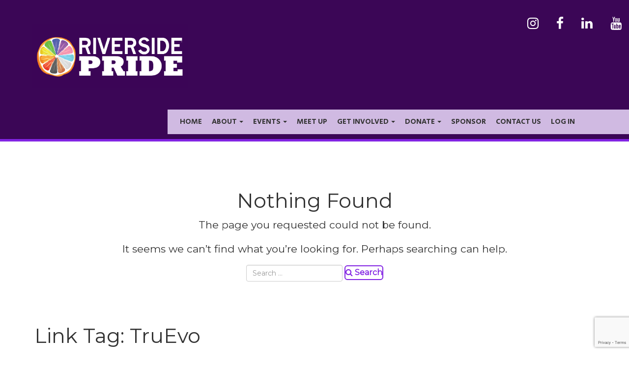

--- FILE ---
content_type: text/html; charset=UTF-8
request_url: https://www.riversideprideie.org/?taxonomy=pretty-link-tag&term=truevo
body_size: 18211
content:
<!doctype html>
<!-- BoldGrid Theme Framework Version: 1.7.10 -->
<html lang="en-US" class='no-js'>

<head>
	<meta charset="utf-8">
	<meta http-equiv="x-ua-compatible" content="ie=edge">
	<meta name="viewport" content="width=device-width, initial-scale=1">
	<meta name='robots' content='index, follow, max-image-preview:large, max-snippet:-1, max-video-preview:-1' />
	<style>img:is([sizes="auto" i], [sizes^="auto," i]) { contain-intrinsic-size: 3000px 1500px }</style>
	
<!-- Google Tag Manager for WordPress by gtm4wp.com -->
<script data-cfasync="false" data-pagespeed-no-defer>
	var gtm4wp_datalayer_name = "dataLayer";
	var dataLayer = dataLayer || [];
</script>
<!-- End Google Tag Manager for WordPress by gtm4wp.com -->
	<!-- This site is optimized with the Yoast SEO plugin v26.3 - https://yoast.com/wordpress/plugins/seo/ -->
	<title>TruEvo Archives - Riverside LGBTQ+ Pride</title>
	<link rel="canonical" href="https://www.riversideprideie.org/?taxonomy=pretty-link-tag&term=truevo" />
	<meta property="og:locale" content="en_US" />
	<meta property="og:type" content="article" />
	<meta property="og:title" content="TruEvo Archives - Riverside LGBTQ+ Pride" />
	<meta property="og:url" content="https://www.riversideprideie.org/?taxonomy=pretty-link-tag&amp;term=truevo" />
	<meta property="og:site_name" content="Riverside LGBTQ+ Pride" />
	<meta property="og:image" content="https://www.riversideprideie.org/wp-content/uploads/2021/10/Organization-Logo-2021.png" />
	<meta property="og:image:width" content="1920" />
	<meta property="og:image:height" content="794" />
	<meta property="og:image:type" content="image/png" />
	<meta name="twitter:card" content="summary_large_image" />
	<meta name="twitter:site" content="@RiversideLGBTQ" />
	<script type="application/ld+json" class="yoast-schema-graph">{"@context":"https://schema.org","@graph":[{"@type":"CollectionPage","@id":"https://www.riversideprideie.org/?taxonomy=pretty-link-tag&term=truevo","url":"https://www.riversideprideie.org/?taxonomy=pretty-link-tag&term=truevo","name":"TruEvo Archives - Riverside LGBTQ+ Pride","isPartOf":{"@id":"https://www.riversideprideie.org/#website"},"breadcrumb":{"@id":"https://www.riversideprideie.org/?taxonomy=pretty-link-tag&term=truevo#breadcrumb"},"inLanguage":"en-US"},{"@type":"BreadcrumbList","@id":"https://www.riversideprideie.org/?taxonomy=pretty-link-tag&term=truevo#breadcrumb","itemListElement":[{"@type":"ListItem","position":1,"name":"Home","item":"https://www.riversideprideie.org/"},{"@type":"ListItem","position":2,"name":"TruEvo"}]},{"@type":"WebSite","@id":"https://www.riversideprideie.org/#website","url":"https://www.riversideprideie.org/","name":"Riverside LGBTQ+ Pride","description":"Riverside&#039;s Inland Empire LGBTQ+ Pride Festival","publisher":{"@id":"https://www.riversideprideie.org/#organization"},"potentialAction":[{"@type":"SearchAction","target":{"@type":"EntryPoint","urlTemplate":"https://www.riversideprideie.org/?s={search_term_string}"},"query-input":{"@type":"PropertyValueSpecification","valueRequired":true,"valueName":"search_term_string"}}],"inLanguage":"en-US"},{"@type":"Organization","@id":"https://www.riversideprideie.org/#organization","name":"Riverside LGBTQ+ Pride Inc.","url":"https://www.riversideprideie.org/","logo":{"@type":"ImageObject","inLanguage":"en-US","@id":"https://www.riversideprideie.org/#/schema/logo/image/","url":"https://www.riversideprideie.org/wp-content/uploads/2021/10/Organization-Logo-2021.png","contentUrl":"https://www.riversideprideie.org/wp-content/uploads/2021/10/Organization-Logo-2021.png","width":1920,"height":794,"caption":"Riverside LGBTQ+ Pride Inc."},"image":{"@id":"https://www.riversideprideie.org/#/schema/logo/image/"},"sameAs":["https://facebook.com/RiversideLGBTQ","https://x.com/RiversideLGBTQ","https://instagram.com/RiversideLGBTQ"]}]}</script>
	<!-- / Yoast SEO plugin. -->


<link rel='dns-prefetch' href='//js.hs-scripts.com' />
<link rel='dns-prefetch' href='//www.google.com' />
<link rel='dns-prefetch' href='//fonts.googleapis.com' />
<link rel="alternate" type="application/rss+xml" title="Riverside LGBTQ+ Pride &raquo; Feed" href="https://www.riversideprideie.org/feed/" />
<link rel="alternate" type="application/rss+xml" title="Riverside LGBTQ+ Pride &raquo; Comments Feed" href="https://www.riversideprideie.org/comments/feed/" />
<link rel="alternate" type="text/calendar" title="Riverside LGBTQ+ Pride &raquo; iCal Feed" href="https://www.riversideprideie.org/our-events/?ical=1" />
<link rel="alternate" type="application/rss+xml" title="Riverside LGBTQ+ Pride &raquo; TruEvo Link Tag Feed" href="https://www.riversideprideie.org/?taxonomy=pretty-link-tag&#038;term=truevo/feed/" />
<script type="text/javascript">
/* <![CDATA[ */
window._wpemojiSettings = {"baseUrl":"https:\/\/s.w.org\/images\/core\/emoji\/16.0.1\/72x72\/","ext":".png","svgUrl":"https:\/\/s.w.org\/images\/core\/emoji\/16.0.1\/svg\/","svgExt":".svg","source":{"concatemoji":"https:\/\/www.riversideprideie.org\/wp-includes\/js\/wp-emoji-release.min.js?ver=6.8.3"}};
/*! This file is auto-generated */
!function(s,n){var o,i,e;function c(e){try{var t={supportTests:e,timestamp:(new Date).valueOf()};sessionStorage.setItem(o,JSON.stringify(t))}catch(e){}}function p(e,t,n){e.clearRect(0,0,e.canvas.width,e.canvas.height),e.fillText(t,0,0);var t=new Uint32Array(e.getImageData(0,0,e.canvas.width,e.canvas.height).data),a=(e.clearRect(0,0,e.canvas.width,e.canvas.height),e.fillText(n,0,0),new Uint32Array(e.getImageData(0,0,e.canvas.width,e.canvas.height).data));return t.every(function(e,t){return e===a[t]})}function u(e,t){e.clearRect(0,0,e.canvas.width,e.canvas.height),e.fillText(t,0,0);for(var n=e.getImageData(16,16,1,1),a=0;a<n.data.length;a++)if(0!==n.data[a])return!1;return!0}function f(e,t,n,a){switch(t){case"flag":return n(e,"\ud83c\udff3\ufe0f\u200d\u26a7\ufe0f","\ud83c\udff3\ufe0f\u200b\u26a7\ufe0f")?!1:!n(e,"\ud83c\udde8\ud83c\uddf6","\ud83c\udde8\u200b\ud83c\uddf6")&&!n(e,"\ud83c\udff4\udb40\udc67\udb40\udc62\udb40\udc65\udb40\udc6e\udb40\udc67\udb40\udc7f","\ud83c\udff4\u200b\udb40\udc67\u200b\udb40\udc62\u200b\udb40\udc65\u200b\udb40\udc6e\u200b\udb40\udc67\u200b\udb40\udc7f");case"emoji":return!a(e,"\ud83e\udedf")}return!1}function g(e,t,n,a){var r="undefined"!=typeof WorkerGlobalScope&&self instanceof WorkerGlobalScope?new OffscreenCanvas(300,150):s.createElement("canvas"),o=r.getContext("2d",{willReadFrequently:!0}),i=(o.textBaseline="top",o.font="600 32px Arial",{});return e.forEach(function(e){i[e]=t(o,e,n,a)}),i}function t(e){var t=s.createElement("script");t.src=e,t.defer=!0,s.head.appendChild(t)}"undefined"!=typeof Promise&&(o="wpEmojiSettingsSupports",i=["flag","emoji"],n.supports={everything:!0,everythingExceptFlag:!0},e=new Promise(function(e){s.addEventListener("DOMContentLoaded",e,{once:!0})}),new Promise(function(t){var n=function(){try{var e=JSON.parse(sessionStorage.getItem(o));if("object"==typeof e&&"number"==typeof e.timestamp&&(new Date).valueOf()<e.timestamp+604800&&"object"==typeof e.supportTests)return e.supportTests}catch(e){}return null}();if(!n){if("undefined"!=typeof Worker&&"undefined"!=typeof OffscreenCanvas&&"undefined"!=typeof URL&&URL.createObjectURL&&"undefined"!=typeof Blob)try{var e="postMessage("+g.toString()+"("+[JSON.stringify(i),f.toString(),p.toString(),u.toString()].join(",")+"));",a=new Blob([e],{type:"text/javascript"}),r=new Worker(URL.createObjectURL(a),{name:"wpTestEmojiSupports"});return void(r.onmessage=function(e){c(n=e.data),r.terminate(),t(n)})}catch(e){}c(n=g(i,f,p,u))}t(n)}).then(function(e){for(var t in e)n.supports[t]=e[t],n.supports.everything=n.supports.everything&&n.supports[t],"flag"!==t&&(n.supports.everythingExceptFlag=n.supports.everythingExceptFlag&&n.supports[t]);n.supports.everythingExceptFlag=n.supports.everythingExceptFlag&&!n.supports.flag,n.DOMReady=!1,n.readyCallback=function(){n.DOMReady=!0}}).then(function(){return e}).then(function(){var e;n.supports.everything||(n.readyCallback(),(e=n.source||{}).concatemoji?t(e.concatemoji):e.wpemoji&&e.twemoji&&(t(e.twemoji),t(e.wpemoji)))}))}((window,document),window._wpemojiSettings);
/* ]]> */
</script>
<link rel='stylesheet' id='berocket_mm_quantity_style-css' href='https://www.riversideprideie.org/wp-content/plugins/minmax-quantity-for-woocommerce/css/shop.css?ver=1.3.8' type='text/css' media='all' />
<link rel='stylesheet' id='sgdg_block-css' href='https://www.riversideprideie.org/wp-content/plugins/skaut-google-drive-gallery/frontend/css/block.min.css?ver=1745505379' type='text/css' media='all' />
<link rel='stylesheet' id='tribe-events-pro-mini-calendar-block-styles-css' href='https://www.riversideprideie.org/wp-content/plugins/events-calendar-pro/build/css/tribe-events-pro-mini-calendar-block.css?ver=7.6.1' type='text/css' media='all' />
<style id='wp-emoji-styles-inline-css' type='text/css'>

	img.wp-smiley, img.emoji {
		display: inline !important;
		border: none !important;
		box-shadow: none !important;
		height: 1em !important;
		width: 1em !important;
		margin: 0 0.07em !important;
		vertical-align: -0.1em !important;
		background: none !important;
		padding: 0 !important;
	}
</style>
<link rel='stylesheet' id='wp-block-library-css' href='https://www.riversideprideie.org/wp-includes/css/dist/block-library/style.min.css?ver=6.8.3' type='text/css' media='all' />
<style id='classic-theme-styles-inline-css' type='text/css'>
/*! This file is auto-generated */
.wp-block-button__link{color:#fff;background-color:#32373c;border-radius:9999px;box-shadow:none;text-decoration:none;padding:calc(.667em + 2px) calc(1.333em + 2px);font-size:1.125em}.wp-block-file__button{background:#32373c;color:#fff;text-decoration:none}
</style>
<style id='ctc-term-title-style-inline-css' type='text/css'>
.ctc-block-controls-dropdown .components-base-control__field{margin:0 !important}

</style>
<style id='ctc-copy-button-style-inline-css' type='text/css'>
.wp-block-ctc-copy-button{font-size:14px;line-height:normal;padding:8px 16px;border-width:1px;border-style:solid;border-color:inherit;border-radius:4px;cursor:pointer;display:inline-block}.ctc-copy-button-textarea{display:none !important}
</style>
<style id='ctc-copy-icon-style-inline-css' type='text/css'>
.wp-block-ctc-copy-icon .ctc-block-copy-icon{background:rgba(0,0,0,0);padding:0;margin:0;position:relative;cursor:pointer}.wp-block-ctc-copy-icon .ctc-block-copy-icon .check-icon{display:none}.wp-block-ctc-copy-icon .ctc-block-copy-icon svg{height:1em;width:1em}.wp-block-ctc-copy-icon .ctc-block-copy-icon::after{position:absolute;content:attr(aria-label);padding:.5em .75em;right:100%;color:#fff;background:#24292f;font-size:11px;border-radius:6px;line-height:1;right:100%;bottom:50%;margin-right:6px;-webkit-transform:translateY(50%);transform:translateY(50%)}.wp-block-ctc-copy-icon .ctc-block-copy-icon::before{content:"";top:50%;bottom:50%;left:-7px;margin-top:-6px;border:6px solid rgba(0,0,0,0);border-left-color:#24292f;position:absolute}.wp-block-ctc-copy-icon .ctc-block-copy-icon::after,.wp-block-ctc-copy-icon .ctc-block-copy-icon::before{opacity:0;visibility:hidden;-webkit-transition:opacity .2s ease-in-out,visibility .2s ease-in-out;transition:opacity .2s ease-in-out,visibility .2s ease-in-out}.wp-block-ctc-copy-icon .ctc-block-copy-icon.copied::after,.wp-block-ctc-copy-icon .ctc-block-copy-icon.copied::before{opacity:1;visibility:visible;-webkit-transition:opacity .2s ease-in-out,visibility .2s ease-in-out;transition:opacity .2s ease-in-out,visibility .2s ease-in-out}.wp-block-ctc-copy-icon .ctc-block-copy-icon.copied .check-icon{display:inline-block}.wp-block-ctc-copy-icon .ctc-block-copy-icon.copied .copy-icon{display:none !important}.ctc-copy-icon-textarea{display:none !important}
</style>
<style id='ctc-social-share-style-inline-css' type='text/css'>
.wp-block-ctc-social-share{display:-webkit-box;display:-ms-flexbox;display:flex;-webkit-box-align:center;-ms-flex-align:center;align-items:center;gap:8px}.wp-block-ctc-social-share svg{height:16px;width:16px}.wp-block-ctc-social-share a{display:-webkit-inline-box;display:-ms-inline-flexbox;display:inline-flex}.wp-block-ctc-social-share a:focus{outline:none}
</style>
<style id='filebird-block-filebird-gallery-style-inline-css' type='text/css'>
ul.filebird-block-filebird-gallery{margin:auto!important;padding:0!important;width:100%}ul.filebird-block-filebird-gallery.layout-grid{display:grid;grid-gap:20px;align-items:stretch;grid-template-columns:repeat(var(--columns),1fr);justify-items:stretch}ul.filebird-block-filebird-gallery.layout-grid li img{border:1px solid #ccc;box-shadow:2px 2px 6px 0 rgba(0,0,0,.3);height:100%;max-width:100%;-o-object-fit:cover;object-fit:cover;width:100%}ul.filebird-block-filebird-gallery.layout-masonry{-moz-column-count:var(--columns);-moz-column-gap:var(--space);column-gap:var(--space);-moz-column-width:var(--min-width);columns:var(--min-width) var(--columns);display:block;overflow:auto}ul.filebird-block-filebird-gallery.layout-masonry li{margin-bottom:var(--space)}ul.filebird-block-filebird-gallery li{list-style:none}ul.filebird-block-filebird-gallery li figure{height:100%;margin:0;padding:0;position:relative;width:100%}ul.filebird-block-filebird-gallery li figure figcaption{background:linear-gradient(0deg,rgba(0,0,0,.7),rgba(0,0,0,.3) 70%,transparent);bottom:0;box-sizing:border-box;color:#fff;font-size:.8em;margin:0;max-height:100%;overflow:auto;padding:3em .77em .7em;position:absolute;text-align:center;width:100%;z-index:2}ul.filebird-block-filebird-gallery li figure figcaption a{color:inherit}

</style>
<link rel='stylesheet' id='dashicons-css' href='https://www.riversideprideie.org/wp-includes/css/dashicons.min.css?ver=6.8.3' type='text/css' media='all' />
<style id='global-styles-inline-css' type='text/css'>
:root{--wp--preset--aspect-ratio--square: 1;--wp--preset--aspect-ratio--4-3: 4/3;--wp--preset--aspect-ratio--3-4: 3/4;--wp--preset--aspect-ratio--3-2: 3/2;--wp--preset--aspect-ratio--2-3: 2/3;--wp--preset--aspect-ratio--16-9: 16/9;--wp--preset--aspect-ratio--9-16: 9/16;--wp--preset--color--black: #000000;--wp--preset--color--cyan-bluish-gray: #abb8c3;--wp--preset--color--white: #ffffff;--wp--preset--color--pale-pink: #f78da7;--wp--preset--color--vivid-red: #cf2e2e;--wp--preset--color--luminous-vivid-orange: #ff6900;--wp--preset--color--luminous-vivid-amber: #fcb900;--wp--preset--color--light-green-cyan: #7bdcb5;--wp--preset--color--vivid-green-cyan: #00d084;--wp--preset--color--pale-cyan-blue: #8ed1fc;--wp--preset--color--vivid-cyan-blue: #0693e3;--wp--preset--color--vivid-purple: #9b51e0;--wp--preset--gradient--vivid-cyan-blue-to-vivid-purple: linear-gradient(135deg,rgba(6,147,227,1) 0%,rgb(155,81,224) 100%);--wp--preset--gradient--light-green-cyan-to-vivid-green-cyan: linear-gradient(135deg,rgb(122,220,180) 0%,rgb(0,208,130) 100%);--wp--preset--gradient--luminous-vivid-amber-to-luminous-vivid-orange: linear-gradient(135deg,rgba(252,185,0,1) 0%,rgba(255,105,0,1) 100%);--wp--preset--gradient--luminous-vivid-orange-to-vivid-red: linear-gradient(135deg,rgba(255,105,0,1) 0%,rgb(207,46,46) 100%);--wp--preset--gradient--very-light-gray-to-cyan-bluish-gray: linear-gradient(135deg,rgb(238,238,238) 0%,rgb(169,184,195) 100%);--wp--preset--gradient--cool-to-warm-spectrum: linear-gradient(135deg,rgb(74,234,220) 0%,rgb(151,120,209) 20%,rgb(207,42,186) 40%,rgb(238,44,130) 60%,rgb(251,105,98) 80%,rgb(254,248,76) 100%);--wp--preset--gradient--blush-light-purple: linear-gradient(135deg,rgb(255,206,236) 0%,rgb(152,150,240) 100%);--wp--preset--gradient--blush-bordeaux: linear-gradient(135deg,rgb(254,205,165) 0%,rgb(254,45,45) 50%,rgb(107,0,62) 100%);--wp--preset--gradient--luminous-dusk: linear-gradient(135deg,rgb(255,203,112) 0%,rgb(199,81,192) 50%,rgb(65,88,208) 100%);--wp--preset--gradient--pale-ocean: linear-gradient(135deg,rgb(255,245,203) 0%,rgb(182,227,212) 50%,rgb(51,167,181) 100%);--wp--preset--gradient--electric-grass: linear-gradient(135deg,rgb(202,248,128) 0%,rgb(113,206,126) 100%);--wp--preset--gradient--midnight: linear-gradient(135deg,rgb(2,3,129) 0%,rgb(40,116,252) 100%);--wp--preset--font-size--small: 13px;--wp--preset--font-size--medium: 20px;--wp--preset--font-size--large: 36px;--wp--preset--font-size--x-large: 42px;--wp--preset--spacing--20: 0.44rem;--wp--preset--spacing--30: 0.67rem;--wp--preset--spacing--40: 1rem;--wp--preset--spacing--50: 1.5rem;--wp--preset--spacing--60: 2.25rem;--wp--preset--spacing--70: 3.38rem;--wp--preset--spacing--80: 5.06rem;--wp--preset--shadow--natural: 6px 6px 9px rgba(0, 0, 0, 0.2);--wp--preset--shadow--deep: 12px 12px 50px rgba(0, 0, 0, 0.4);--wp--preset--shadow--sharp: 6px 6px 0px rgba(0, 0, 0, 0.2);--wp--preset--shadow--outlined: 6px 6px 0px -3px rgba(255, 255, 255, 1), 6px 6px rgba(0, 0, 0, 1);--wp--preset--shadow--crisp: 6px 6px 0px rgba(0, 0, 0, 1);}:where(.is-layout-flex){gap: 0.5em;}:where(.is-layout-grid){gap: 0.5em;}body .is-layout-flex{display: flex;}.is-layout-flex{flex-wrap: wrap;align-items: center;}.is-layout-flex > :is(*, div){margin: 0;}body .is-layout-grid{display: grid;}.is-layout-grid > :is(*, div){margin: 0;}:where(.wp-block-columns.is-layout-flex){gap: 2em;}:where(.wp-block-columns.is-layout-grid){gap: 2em;}:where(.wp-block-post-template.is-layout-flex){gap: 1.25em;}:where(.wp-block-post-template.is-layout-grid){gap: 1.25em;}.has-black-color{color: var(--wp--preset--color--black) !important;}.has-cyan-bluish-gray-color{color: var(--wp--preset--color--cyan-bluish-gray) !important;}.has-white-color{color: var(--wp--preset--color--white) !important;}.has-pale-pink-color{color: var(--wp--preset--color--pale-pink) !important;}.has-vivid-red-color{color: var(--wp--preset--color--vivid-red) !important;}.has-luminous-vivid-orange-color{color: var(--wp--preset--color--luminous-vivid-orange) !important;}.has-luminous-vivid-amber-color{color: var(--wp--preset--color--luminous-vivid-amber) !important;}.has-light-green-cyan-color{color: var(--wp--preset--color--light-green-cyan) !important;}.has-vivid-green-cyan-color{color: var(--wp--preset--color--vivid-green-cyan) !important;}.has-pale-cyan-blue-color{color: var(--wp--preset--color--pale-cyan-blue) !important;}.has-vivid-cyan-blue-color{color: var(--wp--preset--color--vivid-cyan-blue) !important;}.has-vivid-purple-color{color: var(--wp--preset--color--vivid-purple) !important;}.has-black-background-color{background-color: var(--wp--preset--color--black) !important;}.has-cyan-bluish-gray-background-color{background-color: var(--wp--preset--color--cyan-bluish-gray) !important;}.has-white-background-color{background-color: var(--wp--preset--color--white) !important;}.has-pale-pink-background-color{background-color: var(--wp--preset--color--pale-pink) !important;}.has-vivid-red-background-color{background-color: var(--wp--preset--color--vivid-red) !important;}.has-luminous-vivid-orange-background-color{background-color: var(--wp--preset--color--luminous-vivid-orange) !important;}.has-luminous-vivid-amber-background-color{background-color: var(--wp--preset--color--luminous-vivid-amber) !important;}.has-light-green-cyan-background-color{background-color: var(--wp--preset--color--light-green-cyan) !important;}.has-vivid-green-cyan-background-color{background-color: var(--wp--preset--color--vivid-green-cyan) !important;}.has-pale-cyan-blue-background-color{background-color: var(--wp--preset--color--pale-cyan-blue) !important;}.has-vivid-cyan-blue-background-color{background-color: var(--wp--preset--color--vivid-cyan-blue) !important;}.has-vivid-purple-background-color{background-color: var(--wp--preset--color--vivid-purple) !important;}.has-black-border-color{border-color: var(--wp--preset--color--black) !important;}.has-cyan-bluish-gray-border-color{border-color: var(--wp--preset--color--cyan-bluish-gray) !important;}.has-white-border-color{border-color: var(--wp--preset--color--white) !important;}.has-pale-pink-border-color{border-color: var(--wp--preset--color--pale-pink) !important;}.has-vivid-red-border-color{border-color: var(--wp--preset--color--vivid-red) !important;}.has-luminous-vivid-orange-border-color{border-color: var(--wp--preset--color--luminous-vivid-orange) !important;}.has-luminous-vivid-amber-border-color{border-color: var(--wp--preset--color--luminous-vivid-amber) !important;}.has-light-green-cyan-border-color{border-color: var(--wp--preset--color--light-green-cyan) !important;}.has-vivid-green-cyan-border-color{border-color: var(--wp--preset--color--vivid-green-cyan) !important;}.has-pale-cyan-blue-border-color{border-color: var(--wp--preset--color--pale-cyan-blue) !important;}.has-vivid-cyan-blue-border-color{border-color: var(--wp--preset--color--vivid-cyan-blue) !important;}.has-vivid-purple-border-color{border-color: var(--wp--preset--color--vivid-purple) !important;}.has-vivid-cyan-blue-to-vivid-purple-gradient-background{background: var(--wp--preset--gradient--vivid-cyan-blue-to-vivid-purple) !important;}.has-light-green-cyan-to-vivid-green-cyan-gradient-background{background: var(--wp--preset--gradient--light-green-cyan-to-vivid-green-cyan) !important;}.has-luminous-vivid-amber-to-luminous-vivid-orange-gradient-background{background: var(--wp--preset--gradient--luminous-vivid-amber-to-luminous-vivid-orange) !important;}.has-luminous-vivid-orange-to-vivid-red-gradient-background{background: var(--wp--preset--gradient--luminous-vivid-orange-to-vivid-red) !important;}.has-very-light-gray-to-cyan-bluish-gray-gradient-background{background: var(--wp--preset--gradient--very-light-gray-to-cyan-bluish-gray) !important;}.has-cool-to-warm-spectrum-gradient-background{background: var(--wp--preset--gradient--cool-to-warm-spectrum) !important;}.has-blush-light-purple-gradient-background{background: var(--wp--preset--gradient--blush-light-purple) !important;}.has-blush-bordeaux-gradient-background{background: var(--wp--preset--gradient--blush-bordeaux) !important;}.has-luminous-dusk-gradient-background{background: var(--wp--preset--gradient--luminous-dusk) !important;}.has-pale-ocean-gradient-background{background: var(--wp--preset--gradient--pale-ocean) !important;}.has-electric-grass-gradient-background{background: var(--wp--preset--gradient--electric-grass) !important;}.has-midnight-gradient-background{background: var(--wp--preset--gradient--midnight) !important;}.has-small-font-size{font-size: var(--wp--preset--font-size--small) !important;}.has-medium-font-size{font-size: var(--wp--preset--font-size--medium) !important;}.has-large-font-size{font-size: var(--wp--preset--font-size--large) !important;}.has-x-large-font-size{font-size: var(--wp--preset--font-size--x-large) !important;}
:where(.wp-block-post-template.is-layout-flex){gap: 1.25em;}:where(.wp-block-post-template.is-layout-grid){gap: 1.25em;}
:where(.wp-block-columns.is-layout-flex){gap: 2em;}:where(.wp-block-columns.is-layout-grid){gap: 2em;}
:root :where(.wp-block-pullquote){font-size: 1.5em;line-height: 1.6;}
</style>
<link rel='stylesheet' id='copy-the-code-css' href='https://www.riversideprideie.org/wp-content/plugins/copy-the-code/assets/css/copy-the-code.css?ver=4.0.5' type='text/css' media='all' />
<link rel='stylesheet' id='ctc-copy-inline-css' href='https://www.riversideprideie.org/wp-content/plugins/copy-the-code/assets/css/copy-inline.css?ver=4.0.5' type='text/css' media='all' />
<link rel='stylesheet' id='eeb-css-frontend-css' href='https://www.riversideprideie.org/wp-content/plugins/email-encoder-bundle/core/includes/assets/css/style.css?ver=250424-143304' type='text/css' media='all' />
<link rel='stylesheet' id='woocommerce-layout-css' href='https://www.riversideprideie.org/wp-content/plugins/woocommerce/assets/css/woocommerce-layout.css?ver=9.9.5' type='text/css' media='all' />
<link rel='stylesheet' id='woocommerce-smallscreen-css' href='https://www.riversideprideie.org/wp-content/plugins/woocommerce/assets/css/woocommerce-smallscreen.css?ver=9.9.5' type='text/css' media='only screen and (max-width: 768px)' />
<link rel='stylesheet' id='woocommerce-general-css' href='https://www.riversideprideie.org/wp-content/plugins/woocommerce/assets/css/woocommerce.css?ver=9.9.5' type='text/css' media='all' />
<style id='woocommerce-inline-inline-css' type='text/css'>
.woocommerce form .form-row .required { visibility: visible; }
</style>
<link rel='stylesheet' id='select2-css' href='https://www.riversideprideie.org/wp-content/plugins/woocommerce/assets/css/select2.css?ver=9.9.5' type='text/css' media='all' />
<link rel='stylesheet' id='wp-job-manager-frontend-css' href='https://www.riversideprideie.org/wp-content/plugins/wp-job-manager/assets/dist/css/frontend.css?ver=dfd3b8d2ce68f47df57d' type='text/css' media='all' />
<link rel='stylesheet' id='prli-pd-main-css' href='https://www.riversideprideie.org/wp-content/plugins/pretty-link-product-displays/css/pd-main.css?ver=2.0.3' type='text/css' media='all' />
<link rel='stylesheet' id='prli-pd-themes-css' href='https://www.riversideprideie.org/wp-content/plugins/pretty-link-product-displays/css/pd-themes.css?ver=2.0.3' type='text/css' media='all' />
<link rel='stylesheet' id='prli-pd-groups-css' href='https://www.riversideprideie.org/wp-content/plugins/pretty-link-product-displays/css/pd-groups.css?ver=2.0.3' type='text/css' media='all' />
<link rel='stylesheet' id='prli-product-main-css' href='https://www.riversideprideie.org/wp-content/plugins/pretty-link-product-displays/css/product-main.css?ver=2.0.3' type='text/css' media='all' />
<link rel='stylesheet' id='pta-sus-style-css' href='https://www.riversideprideie.org/wp-content/plugins/pta-volunteer-sign-up-sheets/classes/../assets/css/style.min.css?ver=6.8.3' type='text/css' media='all' />
<link rel='stylesheet' id='brands-styles-css' href='https://www.riversideprideie.org/wp-content/plugins/woocommerce/assets/css/brands.css?ver=9.9.5' type='text/css' media='all' />
<link rel='stylesheet' id='font-awesome-css' href='https://www.riversideprideie.org/wp-content/themes/boldgrid-primas/inc/boldgrid-theme-framework/assets/css/font-awesome/font-awesome.min.css?ver=4.7' type='text/css' media='all' />
<link rel='stylesheet' id='bootstrap-styles-css' href='https://www.riversideprideie.org/wp-content/themes/boldgrid-primas/inc/boldgrid-theme-framework/assets/css/bootstrap/bootstrap.min.css?ver=3.3.1' type='text/css' media='all' />
<link rel='stylesheet' id='boldgrid-theme-framework-css' href='https://www.riversideprideie.org/wp-content/themes/boldgrid-primas/inc/boldgrid-theme-framework/assets/css/boldgrid-theme-framework.min.css?ver=1.25.9' type='text/css' media='all' />
<link rel='stylesheet' id='bgtfw-smartmenus-css' href='https://www.riversideprideie.org/wp-content/themes/boldgrid-primas/inc/boldgrid-theme-framework/assets/css/smartmenus/sm-core-css.css?ver=1.25.9' type='text/css' media='all' />
<link rel='stylesheet' id='bgtfw-smartmenus-bootstrap-css' href='https://www.riversideprideie.org/wp-content/themes/boldgrid-primas/inc/boldgrid-theme-framework/assets/css/smartmenus/bootstrap/jquery.smartmenus.bootstrap.css?ver=1.25.9' type='text/css' media='all' />
<link rel='stylesheet' id='boldgrid-components-css' href='https://www.riversideprideie.org/wp-content/themes/boldgrid-primas/inc/boldgrid-theme-framework/assets/css/components.min.css?ver=2.0.0' type='text/css' media='all' />
<link rel='stylesheet' id='boldgrid-buttons-css' href='https://www.riversideprideie.org/wp-content/themes/boldgrid-primas/css/buttons.css?ver=1751747743' type='text/css' media='all' />
<link rel='stylesheet' id='style-css' href='https://www.riversideprideie.org/wp-content/themes/boldgrid-primas/style.css' type='text/css' media='all' />
<style id='style-inline-css' type='text/css'>
.bgtfw-edit-link a{background:rgb(130, 36, 227)!important;border:2px solid #ffffff!important;color:#ffffff!important;}.bgtfw-edit-link a:focus{-webkit-box-shadow: 0 0 0 2px #ffffff!important;box-shadow: 0 0 0 2px #ffffff!important;}.bgtfw-edit-link a svg{fill:#ffffff!important;
</style>
<link rel='stylesheet' id='boldgrid-color-palettes-css' href='https://www.riversideprideie.org/wp-content/themes/boldgrid-primas/css/color-palettes.css?ver=1751747743' type='text/css' media='all' />
<link rel='stylesheet' id='dflip-style-css' href='https://www.riversideprideie.org/wp-content/plugins/dflip/assets/css/dflip.min.css?ver=2.2.32' type='text/css' media='all' />
<link rel='stylesheet' id='kirki_google_fonts-css' href='https://fonts.googleapis.com/css?family=Montserrat%7CSecular+One%7COswald&#038;subset' type='text/css' media='all' />
<link rel='stylesheet' id='kirki-styles-global-css' href='https://www.riversideprideie.org/wp-content/themes/boldgrid-primas/inc/boldgrid-theme-framework/includes/kirki/assets/css/kirki-styles.css' type='text/css' media='all' />
<style id='kirki-styles-global-inline-css' type='text/css'>
h1, h2, h3, h4, h5, h6, .h1, .h2, .h3, .h4, .h5, .h6{font-family:Montserrat, Helvetica, Arial, sans-serif;}h1, h2, h3, h4, h5, h6{text-transform:none;}h1.alt-font, h2.alt-font, h3.alt-font, h4.alt-font, h5.alt-font, h6.alt-font, .h1.alt-font, .h2.alt-font, .h3.alt-font, .h4.alt-font, .h5.alt-font, .h6.alt-font{font-family:Montserrat, Helvetica, Arial, sans-serif;}h1.alt-font, h2.alt-font, h3.alt-font, h4.alt-font, h5.alt-font, h6.alt-font{text-transform:uppercase;}.primary-menu ul li a{font-family:"Secular One", Helvetica, Arial, sans-serif;font-size:15px;text-transform:uppercase;}.social-menu ul li a{font-family:Oswald, Helvetica, Arial, sans-serif;font-size:14px;text-transform:uppercase;}.secondary-menu ul li a{font-family:Oswald, Helvetica, Arial, sans-serif;font-size:14px;text-transform:uppercase;}.tertiary-menu ul li a{font-family:Oswald, Helvetica, Arial, sans-serif;font-size:14px;text-transform:uppercase;}.footer-center-menu ul li a{font-family:Oswald, Helvetica, Arial, sans-serif;font-size:14px;text-transform:uppercase;}body, p, .site-content, .site-footer{font-family:Montserrat, Helvetica, Arial, sans-serif;font-size:16px;line-height:164%;}.site-title{font-family:Oswald, Helvetica, Arial, sans-serif;font-size:30px;text-transform:uppercase;margin-top:32px;margin-bottom:-19px;line-height:150%;letter-spacing:1px;}.site-title a{text-decoration:none;}.site-title a:hover{text-decoration:underline;}.site-title a:focus{text-decoration:underline;}.site-branding{margin-left:50px;}.logo-site-title img{width:317px;}
</style>
<link rel='stylesheet' id='bgpbpp-public-css' href='https://www.riversideprideie.org/wp-content/plugins/post-and-page-builder-premium/dist/application.min.css?ver=1.2.7' type='text/css' media='all' />
<script type="text/javascript" id="jquery-core-js-extra">
/* <![CDATA[ */
var aagb_local_object = {"ajax_url":"https:\/\/www.riversideprideie.org\/wp-admin\/admin-ajax.php","nonce":"a4ef3f6f61","licensing":"","assets":"https:\/\/www.riversideprideie.org\/wp-content\/plugins\/advanced-accordion-block\/assets\/"};
/* ]]> */
</script>
<script type="text/javascript" src="https://www.riversideprideie.org/wp-includes/js/jquery/jquery.min.js?ver=3.7.1" id="jquery-core-js"></script>
<script type="text/javascript" src="https://www.riversideprideie.org/wp-includes/js/jquery/jquery-migrate.min.js?ver=3.4.1" id="jquery-migrate-js"></script>
<script type="text/javascript" id="yaymail-notice-js-extra">
/* <![CDATA[ */
var yaymail_notice = {"admin_ajax":"https:\/\/www.riversideprideie.org\/wp-admin\/admin-ajax.php","nonce":"b1ec33e6ab"};
/* ]]> */
</script>
<script type="text/javascript" src="https://www.riversideprideie.org/wp-content/plugins/yaymail/assets/scripts/notice.js?ver=4.0.8" id="yaymail-notice-js"></script>
<script type="text/javascript" src="https://www.riversideprideie.org/wp-content/plugins/copy-the-code/classes/gutenberg/blocks/copy-button/js/frontend.js?ver=1.0.0" id="ctc-copy-button-script-2-js"></script>
<script type="text/javascript" src="https://www.riversideprideie.org/wp-content/plugins/copy-the-code/classes/gutenberg/blocks/copy-icon/js/frontend.js?ver=1.0.0" id="ctc-copy-icon-script-2-js"></script>
<script type="text/javascript" src="https://www.riversideprideie.org/wp-content/plugins/intelly-countdown/assets/deps/moment/moment.js?v=2.0.8&amp;ver=6.8.3" id="ICP__moment-js"></script>
<script type="text/javascript" src="https://www.riversideprideie.org/wp-content/plugins/intelly-countdown/assets/js/icp.library.js?v=2.0.8&amp;ver=6.8.3" id="ICP__icp.library-js"></script>
<script type="text/javascript" src="https://www.riversideprideie.org/wp-content/plugins/minmax-quantity-for-woocommerce/js/frontend.js?ver=6.8.3" id="berocket-front-cart-js-js"></script>
<script type="text/javascript" src="https://www.riversideprideie.org/wp-content/plugins/woocommerce/assets/js/jquery-blockui/jquery.blockUI.min.js?ver=2.7.0-wc.9.9.5" id="jquery-blockui-js" defer="defer" data-wp-strategy="defer"></script>
<script type="text/javascript" id="wc-add-to-cart-js-extra">
/* <![CDATA[ */
var wc_add_to_cart_params = {"ajax_url":"\/wp-admin\/admin-ajax.php","wc_ajax_url":"\/?wc-ajax=%%endpoint%%","i18n_view_cart":"View cart","cart_url":"https:\/\/www.riversideprideie.org\/cart\/","is_cart":"","cart_redirect_after_add":"no"};
/* ]]> */
</script>
<script type="text/javascript" src="https://www.riversideprideie.org/wp-content/plugins/woocommerce/assets/js/frontend/add-to-cart.min.js?ver=9.9.5" id="wc-add-to-cart-js" defer="defer" data-wp-strategy="defer"></script>
<script type="text/javascript" src="https://www.riversideprideie.org/wp-content/plugins/woocommerce/assets/js/js-cookie/js.cookie.min.js?ver=2.1.4-wc.9.9.5" id="js-cookie-js" defer="defer" data-wp-strategy="defer"></script>
<script type="text/javascript" id="woocommerce-js-extra">
/* <![CDATA[ */
var woocommerce_params = {"ajax_url":"\/wp-admin\/admin-ajax.php","wc_ajax_url":"\/?wc-ajax=%%endpoint%%","i18n_password_show":"Show password","i18n_password_hide":"Hide password"};
/* ]]> */
</script>
<script type="text/javascript" src="https://www.riversideprideie.org/wp-content/plugins/woocommerce/assets/js/frontend/woocommerce.min.js?ver=9.9.5" id="woocommerce-js" defer="defer" data-wp-strategy="defer"></script>
<script type="text/javascript" id="WCPAY_ASSETS-js-extra">
/* <![CDATA[ */
var wcpayAssets = {"url":"https:\/\/www.riversideprideie.org\/wp-content\/plugins\/woocommerce-payments\/dist\/"};
/* ]]> */
</script>
<link rel="https://api.w.org/" href="https://www.riversideprideie.org/wp-json/" /><link rel="EditURI" type="application/rsd+xml" title="RSD" href="https://www.riversideprideie.org/xmlrpc.php?rsd" />
<meta name="generator" content="WordPress 6.8.3" />
<meta name="generator" content="WooCommerce 9.9.5" />
<link rel='dns-prefetch' href='https://i0.wp.com/'><link rel='preconnect' href='https://i0.wp.com/' crossorigin><link rel='dns-prefetch' href='https://i1.wp.com/'><link rel='preconnect' href='https://i1.wp.com/' crossorigin><link rel='dns-prefetch' href='https://i2.wp.com/'><link rel='preconnect' href='https://i2.wp.com/' crossorigin><link rel='dns-prefetch' href='https://i3.wp.com/'><link rel='preconnect' href='https://i3.wp.com/' crossorigin>			<!-- DO NOT COPY THIS SNIPPET! Start of Page Analytics Tracking for HubSpot WordPress plugin v11.3.21-->
			<script class="hsq-set-content-id" data-content-id="listing-page">
				var _hsq = _hsq || [];
				_hsq.push(["setContentType", "listing-page"]);
			</script>
			<!-- DO NOT COPY THIS SNIPPET! End of Page Analytics Tracking for HubSpot WordPress plugin -->
			<style></style><meta name="et-api-version" content="v1"><meta name="et-api-origin" content="https://www.riversideprideie.org"><link rel="https://theeventscalendar.com/" href="https://www.riversideprideie.org/wp-json/tribe/tickets/v1/" /><meta name="tec-api-version" content="v1"><meta name="tec-api-origin" content="https://www.riversideprideie.org"><link rel="alternate" href="https://www.riversideprideie.org/wp-json/tribe/events/v1/" />
<!-- Google Tag Manager for WordPress by gtm4wp.com -->
<!-- GTM Container placement set to automatic -->
<script data-cfasync="false" data-pagespeed-no-defer>
	var dataLayer_content = {"pagePostType":false,"pagePostType2":"tax-","pageCategory":[]};
	dataLayer.push( dataLayer_content );
</script>
<script data-cfasync="false" data-pagespeed-no-defer>
(function(w,d,s,l,i){w[l]=w[l]||[];w[l].push({'gtm.start':
new Date().getTime(),event:'gtm.js'});var f=d.getElementsByTagName(s)[0],
j=d.createElement(s),dl=l!='dataLayer'?'&l='+l:'';j.async=true;j.src=
'//www.googletagmanager.com/gtm.js?id='+i+dl;f.parentNode.insertBefore(j,f);
})(window,document,'script','dataLayer','GTM-T93Z36RK');
</script>
<!-- End Google Tag Manager for WordPress by gtm4wp.com -->    <style type="text/css">
      #prli_pd_primary_button,
      #prli_pd_review_button {
        background-color: #8224e3;
        color: #fff;
      }

      #prli_pd_primary_button:hover,
      #prli_pd_review_button:hover {
        background-color: #d9a9fc;
        color: #fff;
      }

      div.prli-pd-theme-boxed,
      div.prli-pd-theme-sharp {
        border-color: #8224e3;
      }

      #prli-prdt-primary-button,
      #prli-prdt-secondary-button {
        background-color: #8224e3;
        color: #fff;
      }

      #prli-prdt-primary-button:hover,
      #prli-prdt-secondary-button:hover {
        background-color: #d9a9fc;
        color: #fff;
      }

      div.prli-pd-theme-boxed,
      div.prli-pd-theme-sharp {
        border-color: #8224e3;
      }
    </style>
    <style type="text/css" id="boldgrid-custom-css">/*prettylinks Product Display customization */
div.prli-pd-theme-sharp{
	min-height:365px;
}

/* End PrettyLink Product Display */
.wp-block-aab-accordion-item aagb__accordion_container accordion aagb__accordion_active{
	border: 4px solid #B26BB5!important;
	border-radius: 10px!important;
}
.boldgrid-css{ background: white; }
.entry-content{
	width: 90%;
	margin: 0px auto;
	max-width: 960px;
}

#primary-navbar{
	padding-right: 100px;
}

.wp-block-table td, .wp-block-table th {
	padding: 10px;
}

.site-footer {
    text-decoration: none;
}

.tribe-tickets__tickets-item-extra-available-quantity {
	color: red;
	font-weight: bold;
}

.wp-block-image figcaption {
	text-align: center;
}

a.wp-block-social-link-anchor {
	color: white !important;
}

/*GiveWP Customizations*/
.item__1falx{
	font-size:14px!important;
}

.page__1WgWO {
	max-width:100%!important;
}

ul.has-medium-font-size, ol.has-medium-font-size {
    line-height: 164%;
}

/* custom header image */
.palette-primary .site-header {
	background-color: #3B0656;
}

/* press room listing padding */
.wp-block-latest-posts__featured-image img {
	padding-bottom: 20px;
}

.hentry:first-child ~ .hentry {
	margin-top: 0px;
}

/* remove border and padding for footer text widget */
div.footer-5 .widget_text.widget.well {
	border: 0px;
	padding: 0px;
}

.boldgrid-framework-menu li:after, .footer-center-items li:after {
	content: "";
}

/* WooCommerce */
div.woocommerce-shipping-fields {
	display: none;
}

/* Events Buttons Style */
.myButton {
  box-shadow: 0px 10px 14px -7px #692773;
  background:linear-gradient(to bottom, #ac59b3 5%, #b3529c 100%);
  background-color:#ac59b3;
  border-radius:4px;
  border:1px solid #76298f;
  display:inline-block;
  cursor:pointer;
  color:#ffffff!important;
  font-family:Arial;
  font-size:28px;
  font-weight:bold;
  padding:24px 56px;
  text-decoration:none;
  text-shadow:0px 1px 0px #613d8a;
}
.myButton:hover {
  background:linear-gradient(to bottom, #b3529c 5%, #ac59b3 100%);
  background-color:#b3529c;
}
.myButton:active {
  position:relative;
  top:1px;
}
.well{
	padding:0!important;
	background: #d0bae2;
	border:none;
  box-shadow:none;
}
/* Event Calendar */
.tribe-events-event-image {
	margin-left: auto;
	margin-right: auto;
	width: auto !important;
}

.tribe-events-widget-events-list__view-more-link{
	color:#9b51e0!important;
	font-size:20px;
	text-transform:uppercase!important;
	font-weight:900!important;
}
.tribe-tickets__tickets-form{
	max-width:none!important;
}

/* event list title line height */
.entry-content .tribe-events-widget .tribe-events-widget-events-list__event-title {
  line-height: 130%;
}

div#page div#header {
	display: none;
}

div#page div#footer {
	display: none;
}

div#page hr {
	display: none;
}

.tribe-events-schedule .tribe-events-cost {
  font-size: 28px !important;
  display: inline;
  margin-left: 30px;
}

hr.hrvisible {
  display: block !important;
}
.event-page{
	max-width:66%;
	margin:0 auto;
}
/*Hide event titles on event list widget */
.tribe-events-widget-events-list__event-title, .tribe-events-widget-events-list__view-more {
display:none;
}
/* Date and time text adjustments */
.tribe-events-widget-events-list__event-date-tag-month  {
	font-size: 24px!important;
}
.tribe-events-widget-events-list__event-datetime-wrapper {
	font-size:20px!important;
	padding-left:10px!important;
	padding-top:4px!important;
}

/*end EVENTS styles*/
/* Jobs Style */
.application_button{
	background:#be79c4;
}

.single_job_listing .application .application_button, .job-manager-application-wrapper .application .application_button {
  padding: 0em 2em;
}

.entry-meta {
	display: none;
}

.job_filters .search_jobs {
display: none
}
.rainbow-block{
	padding: 15px;
}

/** YouTube Embed Size Correction **/
.YouTube-Embed iframe{
	width:100%;
	height:570px;
}

/* Making Blog Posts full width */
.col-md-9{
	width:100%;
}

/*Making Block Text Min High on FRONT PAGE ONLY */
.front-page-paragraph-box{
	min-height: 71%;
}

/* Change style of social menu links top right */
#menu-social a:link,
#menu-social a:visited{
	color:white;
	font-size:20px;
}
/* Newsletter Widget for Footer Form */
.newsletter-footer {
    width: 50%!important;
    margin: auto!important;
}

/*Newsletter popout widget */
.otw-sticky-background-white{
	background:lavender;
	border: 2px solid #551A8B;
	border-radius: 5px;
	padding:10px!important;
}

#otw-overlay-1{	
	margin-top:250px;
}
.hs-form-field label {
	font-size: 20px!important;
}

/* mobile hamburger */
.palette-primary .navbar-default .navbar-toggle .icon-bar {
	background-color:white;
}

.palette-primary .navbar-default .navbar-toggle {
	border-color:white;
}
.volunteer-form-container{
	padding:40px;
}

/* Gravity Forms Stuff */
.form-thankyou{color:darkgreen;font-weight: 500;padding:25px;border:2px solid darkgreen; background:mintcream;}
/*Hide Tickets cart "Shipping to" message */
.woocommerce-shipping-destination 
{display:none;}

/* Top Bar Widget Override */
#custom_html-9 {
 	background:transparent!important;
	position:absolute;
	text-align:right;
	z-index:1000;
	width:115%;
}

/* Fix Submit Button */
.button-primary {
	padding:0px!important;
}

.gform_next_button, .gform_previous_button, #gform_submit_button_22 {
	width: 200px;
}

.gform_save_link {
	width: 300px;
}

.gfield_description {
	margin-top: 0px;
}

/* Additional button borders */
.red-button-border{
	border: darkred 2px solid;
}

.shimmer {
  color: grey;
  display:inline-block;
  -webkit-mask:linear-gradient(-60deg,#000 30%,#0005,#000 70%) right/300% 100%;
  background-repeat: no-repeat;
  animation: shimmer 2.5s infinite;
  font-size: 50px;
  max-width:200px;
}

@keyframes shimmer {
  100% {-webkit-mask-position:left}
}

/* Standardized confirmation message styles */
.success{
	border: 2px solid darkgreen;
	background: mintcream;
	padding:20px;
	color:darkgreen;
}
.warning{
	border: 2px solid darkgoldenrod;
	background: lemonchiffon;
	padding:20px;
	color:darkgoldenrod;
}
.error{
	border: 2px solid darkred;
	background: salmon;
	padding: 20px;
	color: darkred;
}

/* Fix footer shenannigans on certain pages */
.row.footer-5{
	display:block!important;
}

/* award button layer */
#custom_html-9 {
	text-align: center;
	width: 100%;
}
.flipbox-front-layout{
	width:200px!important;
	height:200px!important;
}
.flipbox-back-layout{
	width:200px!important;
	height:200px!important;
}
.wp-block-embed iframe{
	width:1000px;
	height:550px;
}

/* Volunteer Sign-up Sheets */
h3.pta-sus.details-header, h3.pta-sus.sign-up-header {
	background-color: #00d084;
	color: #00d084;
	padding: 20px;
}

h3.pta-sus.details-header::before {
	content: "Details";
	color: black;
}

h3.pta-sus.sign-up-header::before {
	content: "Sign Up Below";
	color: black;
}

h3.pta-sus.sign-up-header {
	clear: both;
}

div.pta-sus-sheets.signup-form label {
	width: 150px;
}

div.pta-sus-sheets.signup-form input.button-primary {
	padding: 20px !important;
	margin-right: 20px;
}

div.pta-sus-sheets.signup-form h3 {
	margin-bottom: 30px;
}


div.pta-sus-sheets.signup-form h4 {
	line-height: 40px;
}

div.pta-sus.date-header {
	font-size: 14pt;
	font-weight: bold;
}

div.pta-sus.title-header {
	font-size: 16pt;
	font-weight: bold;
	padding-top: 10px;
	padding-bottom: 10px;
}

div.pta-sus.task-description {
	padding-top: 10px;
	padding-bottom: 10px;
}
/*Fix list indent space */
.entry-content ul, .entry-content ol {
    padding-left: 30px;
}
/* shimmer effect for various elements */
.shimmer {
         color: grey;
         display: inline-block;
         /* adding gradients */
         -webkit-mask: linear-gradient(120deg, #000 25%, #0005, #000 75%) right/250% 100%;
         /* shimmer effect animation */
         animation: shimmer 2.5s infinite;
         background-repeat: no-repeat;
         width: 500px;
      }
      @keyframes shimmer {
         100% {
            /* setting up mask position at left side */
            -webkit-mask-position: left
         }
      }
/* PUT ALL CSS STYLES BEFORE MOBILE OVERRIDE BLOCK ABOVE) */</style>		<style id="boldgrid-custom-fonts" type="text/css">
		h1:not( .site-title ):not( .alt-font ), .h1{ font-size:41px; text-transform:none; font-family:Montserrat;}h2:not( .alt-font ), .h2{ font-size:28px; text-transform:none; font-family:Montserrat;}h3:not( .alt-font ):not( .site-description ), .h3{ font-size:28px; text-transform:none; font-family:Montserrat;}h4:not( .alt-font ), .h4{ font-size:20px; text-transform:none; font-family:Montserrat;}h5:not( .alt-font ), .h5{ font-size:16px; text-transform:none; font-family:Montserrat;}h6:not( .alt-font ), .h6{ font-size:14px; text-transform:none; font-family:Montserrat;}h1.alt-font, .h1.alt-font{ font-size:36px; text-transform:uppercase; font-family:Montserrat;}h2.alt-font, .h2.alt-font{ font-size:30px; text-transform:uppercase; font-family:Montserrat;}h3.alt-font, .h3.alt-font{ font-size:24px; text-transform:uppercase; font-family:Montserrat;}h4.alt-font, .h4.alt-font{ font-size:18px; text-transform:uppercase; font-family:Montserrat;}h5.alt-font, .h5.alt-font{ font-size:14px; text-transform:uppercase; font-family:Montserrat;}h6.alt-font, .h6.alt-font{ font-size:12px; text-transform:uppercase; font-family:Montserrat;}.wc-gallery .gallery-caption h2{ font-size:63px; text-transform:none; font-family:Montserrat;}.mod-gamma-1 h2, .entry-title{ font-size:16px; text-transform:none; font-family:Montserrat;}.page-template-page_home h2:not( .alt-font, .wc-gallery .gallery-caption h2 ), .page-template-page_home .h2{ font-size:22px; text-transform:none; font-family:Montserrat;}.p-button-primary a, .p-button-secondary a, .form-submit a, .ninja-forms-all-fields-wrap input.btn{ font-size:18px; text-transform:uppercase; font-family:Montserrat;}.bg-font-family-menu { font-family: Secular One !important }.bg-font-family-body { font-family: Montserrat !important }.bg-font-family-alt { font-family: Montserrat !important }.bg-font-family-heading { font-family: Montserrat !important }			blockquote, blockquote p, .mod-blockquote { font-size: 20px; }
		</style>
				<style type="text/css">
				.site-title { text-shadow:1px 1px 25px #f0ffff; }
			</style>
			<noscript><style>.woocommerce-product-gallery{ opacity: 1 !important; }</style></noscript>
	<link rel="icon" href="https://www.riversideprideie.org/wp-content/uploads/2021/10/cropped-Orange-Slice-Original-32x32.png" sizes="32x32" />
<link rel="icon" href="https://www.riversideprideie.org/wp-content/uploads/2021/10/cropped-Orange-Slice-Original-192x192.png" sizes="192x192" />
<link rel="apple-touch-icon" href="https://www.riversideprideie.org/wp-content/uploads/2021/10/cropped-Orange-Slice-Original-180x180.png" />
<meta name="msapplication-TileImage" content="https://www.riversideprideie.org/wp-content/uploads/2021/10/cropped-Orange-Slice-Original-270x270.png" />
<style id='boldgrid-override-styles' type='text/css'>body.custom-background { background-image:none;background-size:auto;background-repeat:repeat;background-attachment:scroll;pattern:/** Background pattern from subtlepatterns.com & http://www.transparenttextures.com/ **/;background-color:#ffffff; }</style><!-- This code is for Facebook/Insta Marketing -->
	<!-- Meta Pixel Code -->
<script>
!function(f,b,e,v,n,t,s)
{if(f.fbq)return;n=f.fbq=function(){n.callMethod?
n.callMethod.apply(n,arguments):n.queue.push(arguments)};
if(!f._fbq)f._fbq=n;n.push=n;n.loaded=!0;n.version='2.0';
n.queue=[];t=b.createElement(e);t.async=!0;
t.src=v;s=b.getElementsByTagName(e)[0];
s.parentNode.insertBefore(t,s)}(window, document,'script',
'https://connect.facebook.net/en_US/fbevents.js');
fbq('init', '1136074933603632');
fbq('track', 'PageView');
</script>
<noscript><img height="1" width="1" style="display:none"
src="https://www.facebook.com/tr?id=1136074933603632&ev=PageView&noscript=1"
/></noscript>
<!-- End Meta Pixel Code -->
</head>
	<body class="archive tax-pretty-link-tag term-truevo term-238 wp-theme-boldgrid-primas theme-boldgrid-primas woocommerce-no-js tribe-no-js tec-no-tickets-on-recurring tec-no-rsvp-on-recurring metaslider-plugin group-blog sidebar-1 sticky-footer-enabled standard-menu-enabled bgtfw-edit-links-shown palette-primary primas custom-background tribe-theme-boldgrid-primas">
					<div id="boldgrid-sticky-wrap">
				<div class="site-header">
						
<header id="masthead" class="header" role="banner" >
			<div class='boldgrid-section'>
					</div>
		<div class='boldgrid-section'>
			<div class="bgtfw container">
				<div class='row header-1'>
					<div class='col-md-12 header-1'></div>
				</div>
				<div class='row header-2 header-3 header-4'>
					<div class='col-md-4 header-2'></div>
					<div class='col-md-4 header-3'></div>
					<div class='col-md-4 header-4'></div>
				</div>
				<div class='row header-14 header-15'>
					<div class='col-md-9 header-14'></div>
					<div class='col-md-3 header-15'></div>
				</div>
				<div class='row header-5'>
					<div class='col-md-12 header-5'></div>
				</div>
				</div>
				<div class='row header-6 header-7'>
					<div class='col-md-6 header-6'>		<div class="site-branding">
					<div class="site-title">
			<a class='logo-site-title' href="https://www.riversideprideie.org/"  rel="home">
				<img  src="https://www.riversideprideie.org/wp-content/uploads/2021/10/Organization-Logo-2021.png" width="1920" height="794" />
			</a>
		</div>
					<h3 class="site-description site-description invisible">Riverside&#039;s Inland Empire LGBTQ+ Pride Festival</h3>		</div><!-- .site-branding -->
		</div>
					<div class='col-md-6 header-7'><div id="menu-social" class="social-menu menu-social"><ul id="menu-social-items" class="menu-items list-inline"><li id="menu-item-57" class="instagram menu-item menu-item-type-custom menu-item-object-custom menu-social instagram menu-item-57"><a target="_blank" href="https://instagram.com/RiversideLGBTQ" title="Instagram"><i class='fa-lg fa fa-instagram '></i><span class='sr-only'>Instagram</span></a></li>
<li id="menu-item-56" class="facebook menu-item menu-item-type-custom menu-item-object-custom menu-social facebook menu-item-56"><a target="_blank" href="https://facebook.com/RiversideLGBTQ" title="Facebook"><i class='fa-lg fa fa-facebook '></i><span class='sr-only'>Facebook</span></a></li>
<li id="menu-item-6054" class="menu-item menu-item-type-custom menu-item-object-custom menu-social linkedin menu-item-6054"><a href="https://www.linkedin.com/company/riversidelgbtq/"><i class='fa-lg fa fa-linkedin '></i><span class='sr-only'>LinkedIn</span></a></li>
<li id="menu-item-5236" class="menu-item menu-item-type-custom menu-item-object-custom menu-social youtube menu-item-5236"><a href="https://www.youtube.com/channel/UCg2fxYSU8ajYZTg_6GeVJbQ"><i class='fa-lg fa fa-youtube '></i><span class='sr-only'>YouTube</span></a></li>
</ul></div></div>
				</div>
				<div class='row header-8'>
					<div class='col-md-12 header-8'></div>
				</div>
				<div class='row header-9 header-10'>
					<div class='col-md-6 header-9'></div>
					<div class='col-md-6 header-10'></div>
				</div>
				<div class='row header-11'>
					<div class='col-md-12 header-11'>			<nav id="site-navigation" class="navbar navbar-default" role="navigation">
				<div class="navbar-header">
					<button type="button" class="navbar-toggle collapsed" data-toggle="collapse" data-target="#primary-navbar">
						<span class="sr-only">Toggle navigation</span>
						<span class="icon-bar"></span>
						<span class="icon-bar"></span>
						<span class="icon-bar"></span>
					</button>
				</div><!-- .navbar-header -->
				<div id="primary-navbar" class="collapse navbar-collapse primary-menu"><ul id="menu-primary" class="nav navbar-nav"><li id="menu-item-7" class="menu-item menu-item-type-post_type menu-item-object-page menu-item-home menu-item-7"><a href="https://www.riversideprideie.org/">Home</a></li>
<li id="menu-item-3127" class="menu-item menu-item-type-post_type menu-item-object-page menu-item-has-children menu-item-3127 dropdown"><a href="https://www.riversideprideie.org/about/" data-toggle="custom-dropdown" class="dropdown-toggle" aria-haspopup="true">About <span class="caret"></span></a>
<ul role="menu" class=" dropdown-menu">
	<li id="menu-item-2553" class="menu-item menu-item-type-post_type menu-item-object-page menu-item-2553"><a href="https://www.riversideprideie.org/about/">About Us &#038; What We Do</a></li>
	<li id="menu-item-14" class="menu-item menu-item-type-post_type menu-item-object-page menu-item-14"><a href="https://www.riversideprideie.org/boardofdirectors/">Board of Directors</a></li>
	<li id="menu-item-17212" class="menu-item menu-item-type-custom menu-item-object-custom menu-item-17212"><a href="https://riverside.lgbt/bod26">2025-2026 Board of Directors Application</a></li>
	<li id="menu-item-874" class="menu-item menu-item-type-post_type menu-item-object-page menu-item-874"><a href="https://www.riversideprideie.org/press-room/">Press Room</a></li>
	<li id="menu-item-2123" class="menu-item menu-item-type-post_type menu-item-object-page menu-item-2123"><a href="https://www.riversideprideie.org/non-discrimination-policy/">Non-Discrimination Policy</a></li>
	<li id="menu-item-2122" class="menu-item menu-item-type-post_type menu-item-object-page menu-item-2122"><a href="https://www.riversideprideie.org/accessibility/">Accessibility Statement</a></li>
</ul>
</li>
<li id="menu-item-434" class="menu-item menu-item-type-post_type_archive menu-item-object-tribe_events menu-item-has-children menu-item-434 dropdown"><a href="https://www.riversideprideie.org/our-events/" data-toggle="custom-dropdown" class="dropdown-toggle" aria-haspopup="true">Events <span class="caret"></span></a>
<ul role="menu" class=" dropdown-menu">
	<li id="menu-item-14259" class="menu-item menu-item-type-custom menu-item-object-custom menu-item-has-children menu-item-14259 dropdown"><a href="https://riverside.lgbt/festival?ref=menu">2025 Festival (5/10/25) <span class="caret"></span></a>
	<ul role="menu" class=" dropdown-menu">
		<li id="menu-item-16687" class="menu-item menu-item-type-custom menu-item-object-custom menu-item-16687"><a href="https://riverside.lgbt/festival?ref=menu">Festival Details</a></li>
		<li id="menu-item-16689" class="menu-item menu-item-type-post_type menu-item-object-page menu-item-16689"><a href="https://www.riversideprideie.org/festival-sponsorship-application/">Sponsorship Application</a></li>
		<li id="menu-item-16688" class="menu-item menu-item-type-post_type menu-item-object-page menu-item-16688"><a href="https://www.riversideprideie.org/festival-exhibitor-application/">Exhibitor and Vendor Application</a></li>
		<li id="menu-item-16690" class="menu-item menu-item-type-post_type menu-item-object-page menu-item-16690"><a href="https://www.riversideprideie.org/festival-food-vendor-application/">Food Vendor Application</a></li>
	</ul>
</li>
	<li id="menu-item-16643" class="menu-item menu-item-type-custom menu-item-object-custom menu-item-16643"><a href="https://www.riversideprideie.org/our-events/category/pride-events/">Upcoming PRIDE Events</a></li>
	<li id="menu-item-3101" class="menu-item menu-item-type-custom menu-item-object-custom menu-item-3101"><a href="https://www.riversideprideie.org/our-events/">All Upcoming Events</a></li>
	<li id="menu-item-12011" class="menu-item menu-item-type-post_type menu-item-object-page menu-item-12011"><a href="https://www.riversideprideie.org/event-submission/">Host An Event</a></li>
	<li id="menu-item-5640" class="menu-item menu-item-type-post_type menu-item-object-page menu-item-5640"><a href="https://www.riversideprideie.org/gallery/">Gallery</a></li>
	<li id="menu-item-16960" class="menu-item menu-item-type-custom menu-item-object-custom menu-item-16960"><a href="https://riverside.lgbt/bookcase">Digital Programs</a></li>
	<li id="menu-item-16693" class="menu-item menu-item-type-custom menu-item-object-custom menu-item-16693"><a href="https://www.riversideprideie.org/our-events/tag/festival-event/list/?eventDisplay=past">Past Festivals</a></li>
</ul>
</li>
<li id="menu-item-11856" class="menu-item menu-item-type-post_type menu-item-object-page menu-item-11856"><a href="https://www.riversideprideie.org/meet-up/">Meet Up</a></li>
<li id="menu-item-66" class="menu-item menu-item-type-post_type menu-item-object-page menu-item-has-children menu-item-66 dropdown"><a href="https://www.riversideprideie.org/about/get-involved/" data-toggle="custom-dropdown" class="dropdown-toggle" aria-haspopup="true">Get Involved <span class="caret"></span></a>
<ul role="menu" class=" dropdown-menu">
	<li id="menu-item-11878" class="menu-item menu-item-type-custom menu-item-object-custom menu-item-has-children menu-item-11878 dropdown"><a href="#">Volunteers <span class="caret"></span></a>
	<ul role="menu" class=" dropdown-menu">
		<li id="menu-item-11877" class="menu-item menu-item-type-post_type menu-item-object-page menu-item-11877"><a href="https://www.riversideprideie.org/volunteer-application/">Volunteer Application</a></li>
		<li id="menu-item-11876" class="menu-item menu-item-type-post_type menu-item-object-page menu-item-11876"><a href="https://www.riversideprideie.org/volunteer-opportunities/">Upcoming Opportunities</a></li>
	</ul>
</li>
	<li id="menu-item-5868" class="menu-item menu-item-type-post_type menu-item-object-page menu-item-5868"><a href="https://www.riversideprideie.org/sponsorship/">Sponsorship and Exhibitor</a></li>
	<li id="menu-item-1267" class="menu-item menu-item-type-post_type menu-item-object-page menu-item-1267"><a href="https://www.riversideprideie.org/artist-application/">Artists</a></li>
	<li id="menu-item-1268" class="menu-item menu-item-type-post_type menu-item-object-page menu-item-1268"><a href="https://www.riversideprideie.org/entertainer-application/">Performers</a></li>
	<li id="menu-item-7257" class="menu-item menu-item-type-post_type menu-item-object-page menu-item-7257"><a href="https://www.riversideprideie.org/advocacy/">Advocacy</a></li>
	<li id="menu-item-1270" class="menu-item menu-item-type-post_type menu-item-object-page menu-item-1270"><a href="https://www.riversideprideie.org/press-join/">Join our Press Corp</a></li>
	<li id="menu-item-12012" class="menu-item menu-item-type-post_type menu-item-object-page menu-item-12012"><a href="https://www.riversideprideie.org/event-submission/">Host an Event</a></li>
</ul>
</li>
<li id="menu-item-7077" class="menu-item menu-item-type-post_type menu-item-object-page menu-item-has-children menu-item-7077 dropdown"><a href="https://www.riversideprideie.org/donate-today/" data-toggle="custom-dropdown" class="dropdown-toggle" aria-haspopup="true">Donate <span class="caret"></span></a>
<ul role="menu" class=" dropdown-menu">
	<li id="menu-item-14260" class="menu-item menu-item-type-post_type menu-item-object-page menu-item-14260"><a href="https://www.riversideprideie.org/donate-today/">Donate Today</a></li>
	<li id="menu-item-12013" class="menu-item menu-item-type-post_type menu-item-object-page menu-item-12013"><a href="https://www.riversideprideie.org/event-submission/">Organize a Fundraiser</a></li>
</ul>
</li>
<li id="menu-item-1306" class="menu-item menu-item-type-post_type menu-item-object-page menu-item-1306"><a href="https://www.riversideprideie.org/sponsorship/">Sponsor</a></li>
<li id="menu-item-18" class="menu-item menu-item-type-post_type menu-item-object-page menu-item-18"><a href="https://www.riversideprideie.org/contact-us/">Contact Us</a></li>
<li id="menu-item-2622" class="menu-item menu-item-type-custom menu-item-object-custom menu-item-2622"><a href="https://www.riversideprideie.org/wp-login.php">Log In</a></li>
</ul></div>							</nav><!-- #site-navigation -->
			</div>
				</div>
				<div id="secondary-sidebar" class="login-bar">
									</div>
			</div><!-- .container -->
		</div><!-- .section -->
		<div class='boldgrid-section'>
					</div>
	</header><!-- #masthead -->
		</div><!-- /.header -->
								<div id="content" class="site-content" role="document">
			<main class="main container">
				<div class="row">
					<div class="col-md-9">
						
<section class="no-results not-found">
	<div class="jumbotron text-center">
		<div class="container">
			<h1 class="page-title">Nothing Found</h1>
				<p>The page you requested could not be found.</p>
			<div class="row">
				<div class="col-md-12">
											<p>It seems we can&rsquo;t find what you&rsquo;re looking for. Perhaps searching can help.</p>
						
		<form method="get" id="searchform" action="https://www.riversideprideie.org/" role="search" class="form-inline">
			<div class="form-group">
				<input type="text" class="form-control" name="s" value="" id="s" placeholder="Search &hellip;" />
			</div>
			<button type="submit" class="button-primary"><span class="fa fa-search"></span><span>&nbsp;Search</span></button>
		</form>

					</div>
			</div>
		</div> <!-- .container -->
	</div> <!-- .jumbotron -->
</section><!-- .no-results -->

<header class="page-header">
	<p class="h1 page-title">Link Tag: <span>TruEvo</span></p></header><!-- .page-header -->
					</div>
											<div class="col-md-3">
							<aside class="sidebar">
								
							</aside><!-- /.sidebar -->
						</div>
									</div>
			</main><!-- /.main -->
		</div><!-- /.content -->
								<div id="boldgrid-sticky-filler"></div>
				<div id="boldgrid-sticky-push"></div>
			</div><!-- End of #boldgrid-sticky-wrap -->
				<div class="site-footer">
						
<footer id="colophon" role="contentinfo" >
					<div id="footer-widget-area" class="row">
					<div class="footer-widgets-1 col-md-12">
											</div>
					</div><!-- footer-widget-area ends -->
							<div class='boldgrid-section'>
			<div class="bgtfw container">
				<div class='row footer-1'>
					<div class='col-md-12 footer-1'><div id="footer-center-menu" class="footer-center-menu"><ul id="footer-center-items" class="footer-center-items list-inline"><li class="instagram menu-item menu-item-type-custom menu-item-object-custom menu-social instagram menu-item-57"><a target="_blank" href="https://instagram.com/RiversideLGBTQ" title="Instagram"><i class='fa-lg fa fa-instagram '></i><span class='sr-only'>Instagram</span></a></li>
<li class="facebook menu-item menu-item-type-custom menu-item-object-custom menu-social facebook menu-item-56"><a target="_blank" href="https://facebook.com/RiversideLGBTQ" title="Facebook"><i class='fa-lg fa fa-facebook '></i><span class='sr-only'>Facebook</span></a></li>
<li class="menu-item menu-item-type-custom menu-item-object-custom menu-social linkedin menu-item-6054"><a href="https://www.linkedin.com/company/riversidelgbtq/"><i class='fa-lg fa fa-linkedin '></i><span class='sr-only'>LinkedIn</span></a></li>
<li class="menu-item menu-item-type-custom menu-item-object-custom menu-social youtube menu-item-5236"><a href="https://www.youtube.com/channel/UCg2fxYSU8ajYZTg_6GeVJbQ"><i class='fa-lg fa fa-youtube '></i><span class='sr-only'>YouTube</span></a></li>
</ul></div></div>
				</div>
				<div class='row footer-2 footer-3 footer-4'>
					<div class='col-md-4 footer-2'></div>
					<div class='col-md-4 footer-3'></div>
					<div class='col-md-4 footer-4'></div>
				</div>
				<div class='row footer-5'>
					<div class='col-md-12 footer-5'><aside class="widget_text widget_custom_html widget well" id="custom_html-5"><div class="textwidget custom-html-widget"><p>501(c)(3) nonprofit charity; EIN 87-0833886; California Entity# C4741036
</p>
<a href="https://app.candid.org/profile/10957549" target="_blank"> 
<img src="https://widgets.guidestar.org/prod/v1/pdp/transparency-seal/10957549/svg" /> </a></div></aside></div>
				</div>
				<div class='row footer-6 footer-7'>
					<div class='col-md-7 footer-6'></div>
					<div class='col-md-5 footer-7'></div>
				</div>
				<div class='row footer-8'>
					<div class='col-md-12 footer-8'>
		<span class="attribution-theme-mods"></span>
		</div>
				</div>
				<div class='row footer-9 footer-10'>
					<div class='col-md-6 footer-9'></div>
					<div class='col-md-6 footer-10'></div>
				</div>
				<div class='row footer-11'>
					<div class='col-md-12 footer-11'></div>
				</div>
			</div><!-- .container -->
		</div><!-- .section -->
	</footer><!-- #colophon -->
			<script type="speculationrules">
{"prefetch":[{"source":"document","where":{"and":[{"href_matches":"\/*"},{"not":{"href_matches":["\/wp-*.php","\/wp-admin\/*","\/wp-content\/uploads\/*","\/wp-content\/*","\/wp-content\/plugins\/*","\/wp-content\/themes\/boldgrid-primas\/*","\/*\\?(.+)"]}},{"not":{"selector_matches":"a[rel~=\"nofollow\"]"}},{"not":{"selector_matches":".no-prefetch, .no-prefetch a"}}]},"eagerness":"conservative"}]}
</script>
<script>function loadScript(a){var b=document.getElementsByTagName("head")[0],c=document.createElement("script");c.type="text/javascript",c.src="https://tracker.metricool.com/app/resources/be.js",c.onreadystatechange=a,c.onload=a,b.appendChild(c)}loadScript(function(){beTracker.t({hash:'5531031c8e22f29e7d8b068405eb344c'})})</script><script>
              (function(e){
                  var el = document.createElement('script');
                  el.setAttribute('data-account', 'RrzVZMZSJ5');
                  el.setAttribute('src', 'https://cdn.userway.org/widget.js');
                  document.body.appendChild(el);
                })();
              </script>		<script>
		( function ( body ) {
			'use strict';
			body.className = body.className.replace( /\btribe-no-js\b/, 'tribe-js' );
		} )( document.body );
		</script>
		<style id='boldgrid-locations' type='text/css'>.row.header-2 { display:none; }.row.header-14 { display:none; }.row.header-5 { display:none; }.row.header-9 { display:none; }.row.footer-2 { display:none; }.row.footer-6 { display:none; }.row.footer-9 { display:none; }.row.footer-11 { display:none; }</style><script type="text/javascript" id="boldgrid-custom-js"></script><script> /* <![CDATA[ */var tribe_l10n_datatables = {"aria":{"sort_ascending":": activate to sort column ascending","sort_descending":": activate to sort column descending"},"length_menu":"Show _MENU_ entries","empty_table":"No data available in table","info":"Showing _START_ to _END_ of _TOTAL_ entries","info_empty":"Showing 0 to 0 of 0 entries","info_filtered":"(filtered from _MAX_ total entries)","zero_records":"No matching records found","search":"Search:","all_selected_text":"All items on this page were selected. ","select_all_link":"Select all pages","clear_selection":"Clear Selection.","pagination":{"all":"All","next":"Next","previous":"Previous"},"select":{"rows":{"0":"","_":": Selected %d rows","1":": Selected 1 row"}},"datepicker":{"dayNames":["Sunday","Monday","Tuesday","Wednesday","Thursday","Friday","Saturday"],"dayNamesShort":["Sun","Mon","Tue","Wed","Thu","Fri","Sat"],"dayNamesMin":["S","M","T","W","T","F","S"],"monthNames":["January","February","March","April","May","June","July","August","September","October","November","December"],"monthNamesShort":["January","February","March","April","May","June","July","August","September","October","November","December"],"monthNamesMin":["Jan","Feb","Mar","Apr","May","Jun","Jul","Aug","Sep","Oct","Nov","Dec"],"nextText":"Next","prevText":"Prev","currentText":"Today","closeText":"Done","today":"Today","clear":"Clear"},"registration_prompt":"There is unsaved attendee information. Are you sure you want to continue?"};/* ]]> */ </script><!-- Start of Async HubSpot Analytics Code -->
<script type="text/javascript">
(function(d,s,i,r) {
if (d.getElementById(i)){return;}
var n=d.createElement(s),e=d.getElementsByTagName(s)[0];
n.id=i;n.src='//js.hs-analytics.net/analytics/'+(Math.ceil(new Date()/r)*r)+'/20975811.js';
e.parentNode.insertBefore(n, e);
})(document,"script","hs-analytics",300000);
</script>
<!-- End of Async HubSpot Analytics Code -->
	<script type='text/javascript'>
		(function () {
			var c = document.body.className;
			c = c.replace(/woocommerce-no-js/, 'woocommerce-js');
			document.body.className = c;
		})();
	</script>
	<link rel='stylesheet' id='fifu-woo-css' href='https://www.riversideprideie.org/wp-content/plugins/featured-image-from-url/includes/html/css/woo.css?ver=5.3.1' type='text/css' media='all' />
<style id='fifu-woo-inline-css' type='text/css'>
img.zoomImg {display:inline !important}
</style>
<link rel='stylesheet' id='wc-blocks-style-css' href='https://www.riversideprideie.org/wp-content/plugins/woocommerce/assets/client/blocks/wc-blocks.css?ver=wc-9.9.5' type='text/css' media='all' />
<script type="text/javascript" id="copy-the-code-js-extra">
/* <![CDATA[ */
var copyTheCode = {"trim_lines":"","remove_spaces":"1","copy_content_as":"","previewMarkup":"<h2>Hello World<\/h2>","buttonMarkup":"<button class=\"copy-the-code-button\" title=\"\"><\/button>","buttonSvg":"<svg aria-hidden=\"true\" focusable=\"false\" role=\"img\" class=\"copy-icon\" viewBox=\"0 0 16 16\" width=\"16\" height=\"16\" fill=\"currentColor\"><path d=\"M0 6.75C0 5.784.784 5 1.75 5h1.5a.75.75 0 0 1 0 1.5h-1.5a.25.25 0 0 0-.25.25v7.5c0 .138.112.25.25.25h7.5a.25.25 0 0 0 .25-.25v-1.5a.75.75 0 0 1 1.5 0v1.5A1.75 1.75 0 0 1 9.25 16h-7.5A1.75 1.75 0 0 1 0 14.25Z\"><\/path><path d=\"M5 1.75C5 .784 5.784 0 6.75 0h7.5C15.216 0 16 .784 16 1.75v7.5A1.75 1.75 0 0 1 14.25 11h-7.5A1.75 1.75 0 0 1 5 9.25Zm1.75-.25a.25.25 0 0 0-.25.25v7.5c0 .138.112.25.25.25h7.5a.25.25 0 0 0 .25-.25v-7.5a.25.25 0 0 0-.25-.25Z\"><\/path><\/svg>","selectors":[{"selector":"copy","style":"button","button_text":"Click to Copy","button_title":"Copy to Clipboard","button_copy_text":"Copied! You may now paste it using CTRL-V","button_position":"inside","copy_format":"","conditions":""},{"selector":"pre","style":"button","button_text":"Click to Copy","button_title":"Copy to Clipboard","button_copy_text":"Copied! You may now paste it anywhere (CTRL-V)","button_position":"inside","copy_format":"","conditions":""}],"selector":"pre","settings":{"selector":"pre","button-text":"Copy to Clipboard","button-title":"Copy to Clipboard","button-copy-text":"Copied!","button-position":"inside","copy-format":"default"},"string":{"title":"Copy to Clipboard","copy":"Copy to Clipboard","copied":"Copied!"},"image-url":"https:\/\/www.riversideprideie.org\/wp-content\/plugins\/copy-the-code\/\/assets\/images\/copy-1.svg","redirect_url":""};
/* ]]> */
</script>
<script type="text/javascript" src="https://www.riversideprideie.org/wp-content/plugins/copy-the-code/assets/js/copy-the-code.js?ver=4.0.5" id="copy-the-code-js"></script>
<script type="text/javascript" src="https://www.riversideprideie.org/wp-content/plugins/copy-the-code/assets/js/clipboard.js?ver=4.0.5" id="ctc-clipboard-js"></script>
<script type="text/javascript" src="https://www.riversideprideie.org/wp-content/plugins/copy-the-code/assets/js/copy-inline.js?ver=4.0.5" id="ctc-copy-inline-js"></script>
<script type="text/javascript" id="leadin-script-loader-js-js-extra">
/* <![CDATA[ */
var leadin_wordpress = {"userRole":"visitor","pageType":"archive","leadinPluginVersion":"11.3.21"};
/* ]]> */
</script>
<script type="text/javascript" src="https://js.hs-scripts.com/20975811.js?integration=WordPress&amp;ver=11.3.21" id="leadin-script-loader-js-js"></script>
<script type="text/javascript" id="pta-sus-url-cleanup-js-after">
/* <![CDATA[ */

	        if(document.querySelector('.pta-sus-messages[data-clear-url]')) {
	            window.history.replaceState({}, '', window.location.pathname);
	        }
	        
	        document.addEventListener('DOMContentLoaded', function() {
			    var clearLinks = document.querySelectorAll('.clear-signup-link');
			    clearLinks.forEach(function(link) {
			        link.addEventListener('click', function(e) {
			            e.preventDefault();
			            if(confirm('Are you sure you want to clear this signup?')) {
			                window.location.href = this.href;
			            }
			        });
			    });
			});
	    
/* ]]> */
</script>
<script type="text/javascript" src="https://www.riversideprideie.org/wp-content/themes/boldgrid-primas/inc/boldgrid-theme-framework/assets/js/boldgrid-bootstrap-shim.min.js?ver=1.25.9" id="bootstrap-scripts-js"></script>
<script type="text/javascript" src="https://www.riversideprideie.org/wp-content/themes/boldgrid-primas/inc/boldgrid-theme-framework/assets/js/bootstrap/bootstrap.min.js?ver=3.3.6" id="boldgrid-bootstrap-bootstrap-js"></script>
<script type="text/javascript" src="https://www.riversideprideie.org/wp-content/themes/boldgrid-primas/inc/boldgrid-theme-framework/assets/js/smartmenus/jquery.smartmenus.min.js?ver=1.4" id="bgtfw-smartmenus-js"></script>
<script type="text/javascript" src="https://www.riversideprideie.org/wp-content/themes/boldgrid-primas/inc/boldgrid-theme-framework/assets/js/smartmenus/addons/bootstrap/jquery.smartmenus.bootstrap.min.js?ver=1.4" id="bgtfw-smartmenus-bootstrap-js"></script>
<script type="text/javascript" src="https://www.riversideprideie.org/wp-content/themes/boldgrid-primas/inc/boldgrid-theme-framework/assets/js/front-end.min.js?ver=1.25.9" id="boldgrid-front-end-scripts-js"></script>
<script type="text/javascript" src="https://www.riversideprideie.org/wp-content/themes/boldgrid-primas/inc/boldgrid-theme-framework/assets/js/modernizr.min.js?ver=1.25.9" id="bgtfw-modernizr-js"></script>
<script type="text/javascript" src="https://www.riversideprideie.org/wp-content/plugins/dflip/assets/js/dflip.min.js?ver=2.2.32" id="dflip-script-js"></script>
<script type="text/javascript" src="https://www.riversideprideie.org/wp-content/plugins/woocommerce/assets/js/sourcebuster/sourcebuster.min.js?ver=9.9.5" id="sourcebuster-js-js"></script>
<script type="text/javascript" id="wc-order-attribution-js-extra">
/* <![CDATA[ */
var wc_order_attribution = {"params":{"lifetime":1.0e-5,"session":30,"base64":false,"ajaxurl":"https:\/\/www.riversideprideie.org\/wp-admin\/admin-ajax.php","prefix":"wc_order_attribution_","allowTracking":true},"fields":{"source_type":"current.typ","referrer":"current_add.rf","utm_campaign":"current.cmp","utm_source":"current.src","utm_medium":"current.mdm","utm_content":"current.cnt","utm_id":"current.id","utm_term":"current.trm","utm_source_platform":"current.plt","utm_creative_format":"current.fmt","utm_marketing_tactic":"current.tct","session_entry":"current_add.ep","session_start_time":"current_add.fd","session_pages":"session.pgs","session_count":"udata.vst","user_agent":"udata.uag"}};
/* ]]> */
</script>
<script type="text/javascript" src="https://www.riversideprideie.org/wp-content/plugins/woocommerce/assets/js/frontend/order-attribution.min.js?ver=9.9.5" id="wc-order-attribution-js"></script>
<script type="text/javascript" id="gforms_recaptcha_recaptcha-js-extra">
/* <![CDATA[ */
var gforms_recaptcha_recaptcha_strings = {"nonce":"0d5aac1e53","disconnect":"Disconnecting","change_connection_type":"Resetting","spinner":"https:\/\/www.riversideprideie.org\/wp-content\/plugins\/gravityforms\/images\/spinner.svg","connection_type":"classic","disable_badge":"","change_connection_type_title":"Change Connection Type","change_connection_type_message":"Changing the connection type will delete your current settings.  Do you want to proceed?","disconnect_title":"Disconnect","disconnect_message":"Disconnecting from reCAPTCHA will delete your current settings.  Do you want to proceed?","site_key":"6LfwFpgcAAAAALCnZoTfA41yz4pfqPBIkjwf2EdV"};
/* ]]> */
</script>
<script type="text/javascript" src="https://www.google.com/recaptcha/api.js?render=6LfwFpgcAAAAALCnZoTfA41yz4pfqPBIkjwf2EdV&amp;ver=2.0.0" id="gforms_recaptcha_recaptcha-js" defer="defer" data-wp-strategy="defer"></script>
<script type="text/javascript" src="https://www.riversideprideie.org/wp-content/plugins/gravityformsrecaptcha/js/frontend.min.js?ver=2.0.0" id="gforms_recaptcha_frontend-js" defer="defer" data-wp-strategy="defer"></script>
<script type="text/javascript" src="https://www.riversideprideie.org/wp-content/plugins/post-and-page-builder-premium/dist/application.min.js?ver=1.2.7" id="bgpbpp-public-js"></script>
<script type="text/javascript" id="fifu-image-js-js-extra">
/* <![CDATA[ */
var fifuImageVars = {"fifu_woo_lbox_enabled":"1","fifu_is_product":"","fifu_is_flatsome_active":""};
/* ]]> */
</script>
<script type="text/javascript" src="https://www.riversideprideie.org/wp-content/plugins/featured-image-from-url/includes/html/js/image.js?ver=5.3.1" id="fifu-image-js-js"></script>
<script type="text/javascript" src="https://widgets.givebutter.com/latest.umd.cjs?acct=Dc3zWWL7KGXLmWoe&amp;p=wordpress" id="givebutter-widget-library-js" async="async" data-wp-strategy="async"></script>
<script data-cfasync="false"> var dFlipLocation = "https://www.riversideprideie.org/wp-content/plugins/dflip/assets/"; var dFlipWPGlobal = {"text":{"toggleSound":"Turn on\/off Sound","toggleThumbnails":"Toggle Thumbnails","toggleOutline":"Toggle Outline\/Bookmark","previousPage":"Previous Page","nextPage":"Next Page","toggleFullscreen":"Toggle Fullscreen","zoomIn":"Zoom In","zoomOut":"Zoom Out","toggleHelp":"Toggle Help","singlePageMode":"Single Page Mode","doublePageMode":"Double Page Mode","downloadPDFFile":"Download PDF File","gotoFirstPage":"Goto First Page","gotoLastPage":"Goto Last Page","share":"Share","search":"Search","print":"Print","mailSubject":"I wanted you to see this FlipBook","mailBody":"Check out this site {{url}}","loading":"Loading"},"viewerType":"flipbook","mobileViewerType":"auto","moreControls":"download,pageMode,startPage,endPage,sound","hideControls":"","leftControls":"outline,thumbnail","rightControls":"fullScreen,share,download,more","hideShareControls":"","scrollWheel":"false","backgroundColor":"transparent","backgroundImage":"","height":"auto","paddingTop":"20","paddingBottom":"20","paddingLeft":"20","paddingRight":"20","controlsPosition":"bottom","controlsFloating":true,"direction":1,"duration":800,"soundEnable":"true","showDownloadControl":"true","showSearchControl":"false","showPrintControl":"false","enableAnalytics":"false","webgl":"true","hard":"none","maxTextureSize":"1600","rangeChunkSize":"524288","disableRange":false,"zoomRatio":1.5,"flexibility":1,"pageMode":"0","singlePageMode":"0","pageSize":"0","autoPlay":"false","autoPlayDuration":5000,"autoPlayStart":"false","linkTarget":"2","sharePrefix":"flipbook-","pdfVersion":"default","thumbLayout":"book-title-hover","targetWindow":"_popup","buttonClass":"","hasSpiral":false,"spiralColor":"#eee","cover3DType":"none","color3DCover":"#aaaaaa","color3DSheets":"#fff","flipbook3DTiltAngleUp":0,"flipbook3DTiltAngleLeft":0,"autoPDFLinktoViewer":false,"sideMenuOverlay":true,"displayLightboxPlayIcon":false,"popupBackGroundColor":"#eee","shelfImage":"","enableAutoLinks":true};</script><style>.df-sheet .df-page:before { opacity: 0.5;}section.linkAnnotation a, a.linkAnnotation, .buttonWidgetAnnotation a, a.customLinkAnnotation, .customHtmlAnnotation, .customVideoAnnotation, a.df-autolink{background-color: #ff0; opacity: 0.2;}
        section.linkAnnotation a:hover, a.linkAnnotation:hover, .buttonWidgetAnnotation a:hover, a.customLinkAnnotation:hover, .customHtmlAnnotation:hover, .customVideoAnnotation:hover, a.df-autolink:hover{background-color: #2196F3; opacity: 0.5;}.df-container.df-transparent.df-fullscreen{background-color: #eee;}  </style>		</div>
			</body>
	</html>

<!-- WP Optimize page cache - https://teamupdraft.com/wp-optimize/ - Page not served from cache  -->


--- FILE ---
content_type: text/html; charset=utf-8
request_url: https://www.google.com/recaptcha/api2/anchor?ar=1&k=6LfwFpgcAAAAALCnZoTfA41yz4pfqPBIkjwf2EdV&co=aHR0cHM6Ly93d3cucml2ZXJzaWRlcHJpZGVpZS5vcmc6NDQz&hl=en&v=TkacYOdEJbdB_JjX802TMer9&size=invisible&anchor-ms=20000&execute-ms=15000&cb=xiqykwgxllmj
body_size: 44735
content:
<!DOCTYPE HTML><html dir="ltr" lang="en"><head><meta http-equiv="Content-Type" content="text/html; charset=UTF-8">
<meta http-equiv="X-UA-Compatible" content="IE=edge">
<title>reCAPTCHA</title>
<style type="text/css">
/* cyrillic-ext */
@font-face {
  font-family: 'Roboto';
  font-style: normal;
  font-weight: 400;
  src: url(//fonts.gstatic.com/s/roboto/v18/KFOmCnqEu92Fr1Mu72xKKTU1Kvnz.woff2) format('woff2');
  unicode-range: U+0460-052F, U+1C80-1C8A, U+20B4, U+2DE0-2DFF, U+A640-A69F, U+FE2E-FE2F;
}
/* cyrillic */
@font-face {
  font-family: 'Roboto';
  font-style: normal;
  font-weight: 400;
  src: url(//fonts.gstatic.com/s/roboto/v18/KFOmCnqEu92Fr1Mu5mxKKTU1Kvnz.woff2) format('woff2');
  unicode-range: U+0301, U+0400-045F, U+0490-0491, U+04B0-04B1, U+2116;
}
/* greek-ext */
@font-face {
  font-family: 'Roboto';
  font-style: normal;
  font-weight: 400;
  src: url(//fonts.gstatic.com/s/roboto/v18/KFOmCnqEu92Fr1Mu7mxKKTU1Kvnz.woff2) format('woff2');
  unicode-range: U+1F00-1FFF;
}
/* greek */
@font-face {
  font-family: 'Roboto';
  font-style: normal;
  font-weight: 400;
  src: url(//fonts.gstatic.com/s/roboto/v18/KFOmCnqEu92Fr1Mu4WxKKTU1Kvnz.woff2) format('woff2');
  unicode-range: U+0370-0377, U+037A-037F, U+0384-038A, U+038C, U+038E-03A1, U+03A3-03FF;
}
/* vietnamese */
@font-face {
  font-family: 'Roboto';
  font-style: normal;
  font-weight: 400;
  src: url(//fonts.gstatic.com/s/roboto/v18/KFOmCnqEu92Fr1Mu7WxKKTU1Kvnz.woff2) format('woff2');
  unicode-range: U+0102-0103, U+0110-0111, U+0128-0129, U+0168-0169, U+01A0-01A1, U+01AF-01B0, U+0300-0301, U+0303-0304, U+0308-0309, U+0323, U+0329, U+1EA0-1EF9, U+20AB;
}
/* latin-ext */
@font-face {
  font-family: 'Roboto';
  font-style: normal;
  font-weight: 400;
  src: url(//fonts.gstatic.com/s/roboto/v18/KFOmCnqEu92Fr1Mu7GxKKTU1Kvnz.woff2) format('woff2');
  unicode-range: U+0100-02BA, U+02BD-02C5, U+02C7-02CC, U+02CE-02D7, U+02DD-02FF, U+0304, U+0308, U+0329, U+1D00-1DBF, U+1E00-1E9F, U+1EF2-1EFF, U+2020, U+20A0-20AB, U+20AD-20C0, U+2113, U+2C60-2C7F, U+A720-A7FF;
}
/* latin */
@font-face {
  font-family: 'Roboto';
  font-style: normal;
  font-weight: 400;
  src: url(//fonts.gstatic.com/s/roboto/v18/KFOmCnqEu92Fr1Mu4mxKKTU1Kg.woff2) format('woff2');
  unicode-range: U+0000-00FF, U+0131, U+0152-0153, U+02BB-02BC, U+02C6, U+02DA, U+02DC, U+0304, U+0308, U+0329, U+2000-206F, U+20AC, U+2122, U+2191, U+2193, U+2212, U+2215, U+FEFF, U+FFFD;
}
/* cyrillic-ext */
@font-face {
  font-family: 'Roboto';
  font-style: normal;
  font-weight: 500;
  src: url(//fonts.gstatic.com/s/roboto/v18/KFOlCnqEu92Fr1MmEU9fCRc4AMP6lbBP.woff2) format('woff2');
  unicode-range: U+0460-052F, U+1C80-1C8A, U+20B4, U+2DE0-2DFF, U+A640-A69F, U+FE2E-FE2F;
}
/* cyrillic */
@font-face {
  font-family: 'Roboto';
  font-style: normal;
  font-weight: 500;
  src: url(//fonts.gstatic.com/s/roboto/v18/KFOlCnqEu92Fr1MmEU9fABc4AMP6lbBP.woff2) format('woff2');
  unicode-range: U+0301, U+0400-045F, U+0490-0491, U+04B0-04B1, U+2116;
}
/* greek-ext */
@font-face {
  font-family: 'Roboto';
  font-style: normal;
  font-weight: 500;
  src: url(//fonts.gstatic.com/s/roboto/v18/KFOlCnqEu92Fr1MmEU9fCBc4AMP6lbBP.woff2) format('woff2');
  unicode-range: U+1F00-1FFF;
}
/* greek */
@font-face {
  font-family: 'Roboto';
  font-style: normal;
  font-weight: 500;
  src: url(//fonts.gstatic.com/s/roboto/v18/KFOlCnqEu92Fr1MmEU9fBxc4AMP6lbBP.woff2) format('woff2');
  unicode-range: U+0370-0377, U+037A-037F, U+0384-038A, U+038C, U+038E-03A1, U+03A3-03FF;
}
/* vietnamese */
@font-face {
  font-family: 'Roboto';
  font-style: normal;
  font-weight: 500;
  src: url(//fonts.gstatic.com/s/roboto/v18/KFOlCnqEu92Fr1MmEU9fCxc4AMP6lbBP.woff2) format('woff2');
  unicode-range: U+0102-0103, U+0110-0111, U+0128-0129, U+0168-0169, U+01A0-01A1, U+01AF-01B0, U+0300-0301, U+0303-0304, U+0308-0309, U+0323, U+0329, U+1EA0-1EF9, U+20AB;
}
/* latin-ext */
@font-face {
  font-family: 'Roboto';
  font-style: normal;
  font-weight: 500;
  src: url(//fonts.gstatic.com/s/roboto/v18/KFOlCnqEu92Fr1MmEU9fChc4AMP6lbBP.woff2) format('woff2');
  unicode-range: U+0100-02BA, U+02BD-02C5, U+02C7-02CC, U+02CE-02D7, U+02DD-02FF, U+0304, U+0308, U+0329, U+1D00-1DBF, U+1E00-1E9F, U+1EF2-1EFF, U+2020, U+20A0-20AB, U+20AD-20C0, U+2113, U+2C60-2C7F, U+A720-A7FF;
}
/* latin */
@font-face {
  font-family: 'Roboto';
  font-style: normal;
  font-weight: 500;
  src: url(//fonts.gstatic.com/s/roboto/v18/KFOlCnqEu92Fr1MmEU9fBBc4AMP6lQ.woff2) format('woff2');
  unicode-range: U+0000-00FF, U+0131, U+0152-0153, U+02BB-02BC, U+02C6, U+02DA, U+02DC, U+0304, U+0308, U+0329, U+2000-206F, U+20AC, U+2122, U+2191, U+2193, U+2212, U+2215, U+FEFF, U+FFFD;
}
/* cyrillic-ext */
@font-face {
  font-family: 'Roboto';
  font-style: normal;
  font-weight: 900;
  src: url(//fonts.gstatic.com/s/roboto/v18/KFOlCnqEu92Fr1MmYUtfCRc4AMP6lbBP.woff2) format('woff2');
  unicode-range: U+0460-052F, U+1C80-1C8A, U+20B4, U+2DE0-2DFF, U+A640-A69F, U+FE2E-FE2F;
}
/* cyrillic */
@font-face {
  font-family: 'Roboto';
  font-style: normal;
  font-weight: 900;
  src: url(//fonts.gstatic.com/s/roboto/v18/KFOlCnqEu92Fr1MmYUtfABc4AMP6lbBP.woff2) format('woff2');
  unicode-range: U+0301, U+0400-045F, U+0490-0491, U+04B0-04B1, U+2116;
}
/* greek-ext */
@font-face {
  font-family: 'Roboto';
  font-style: normal;
  font-weight: 900;
  src: url(//fonts.gstatic.com/s/roboto/v18/KFOlCnqEu92Fr1MmYUtfCBc4AMP6lbBP.woff2) format('woff2');
  unicode-range: U+1F00-1FFF;
}
/* greek */
@font-face {
  font-family: 'Roboto';
  font-style: normal;
  font-weight: 900;
  src: url(//fonts.gstatic.com/s/roboto/v18/KFOlCnqEu92Fr1MmYUtfBxc4AMP6lbBP.woff2) format('woff2');
  unicode-range: U+0370-0377, U+037A-037F, U+0384-038A, U+038C, U+038E-03A1, U+03A3-03FF;
}
/* vietnamese */
@font-face {
  font-family: 'Roboto';
  font-style: normal;
  font-weight: 900;
  src: url(//fonts.gstatic.com/s/roboto/v18/KFOlCnqEu92Fr1MmYUtfCxc4AMP6lbBP.woff2) format('woff2');
  unicode-range: U+0102-0103, U+0110-0111, U+0128-0129, U+0168-0169, U+01A0-01A1, U+01AF-01B0, U+0300-0301, U+0303-0304, U+0308-0309, U+0323, U+0329, U+1EA0-1EF9, U+20AB;
}
/* latin-ext */
@font-face {
  font-family: 'Roboto';
  font-style: normal;
  font-weight: 900;
  src: url(//fonts.gstatic.com/s/roboto/v18/KFOlCnqEu92Fr1MmYUtfChc4AMP6lbBP.woff2) format('woff2');
  unicode-range: U+0100-02BA, U+02BD-02C5, U+02C7-02CC, U+02CE-02D7, U+02DD-02FF, U+0304, U+0308, U+0329, U+1D00-1DBF, U+1E00-1E9F, U+1EF2-1EFF, U+2020, U+20A0-20AB, U+20AD-20C0, U+2113, U+2C60-2C7F, U+A720-A7FF;
}
/* latin */
@font-face {
  font-family: 'Roboto';
  font-style: normal;
  font-weight: 900;
  src: url(//fonts.gstatic.com/s/roboto/v18/KFOlCnqEu92Fr1MmYUtfBBc4AMP6lQ.woff2) format('woff2');
  unicode-range: U+0000-00FF, U+0131, U+0152-0153, U+02BB-02BC, U+02C6, U+02DA, U+02DC, U+0304, U+0308, U+0329, U+2000-206F, U+20AC, U+2122, U+2191, U+2193, U+2212, U+2215, U+FEFF, U+FFFD;
}

</style>
<link rel="stylesheet" type="text/css" href="https://www.gstatic.com/recaptcha/releases/TkacYOdEJbdB_JjX802TMer9/styles__ltr.css">
<script nonce="-xn5Iw2iwR1Z2aO2Qjkg8g" type="text/javascript">window['__recaptcha_api'] = 'https://www.google.com/recaptcha/api2/';</script>
<script type="text/javascript" src="https://www.gstatic.com/recaptcha/releases/TkacYOdEJbdB_JjX802TMer9/recaptcha__en.js" nonce="-xn5Iw2iwR1Z2aO2Qjkg8g">
      
    </script></head>
<body><div id="rc-anchor-alert" class="rc-anchor-alert"></div>
<input type="hidden" id="recaptcha-token" value="[base64]">
<script type="text/javascript" nonce="-xn5Iw2iwR1Z2aO2Qjkg8g">
      recaptcha.anchor.Main.init("[\x22ainput\x22,[\x22bgdata\x22,\x22\x22,\[base64]/[base64]/[base64]/[base64]/[base64]/[base64]/[base64]/Mzk3OjU0KSksNTQpLFUuaiksVS5vKS5wdXNoKFtlbSxuLFY/[base64]/[base64]/[base64]/[base64]\x22,\[base64]\\u003d\\u003d\x22,\x22QylxwrFaw5NUAsKGTMKAdRMIPAHDicKiZhkmwqURw6VRKMORXm0ywonDox10w7vCtVlKwq/CpMKtQBNSXWkCKzwbwpzDpMOEwoJYwrzDm0jDn8KsCsKjNl3DtsKAZMKewqvClgPCocOzd8KoQljCpyDDpMOKADPClBrDvcKJW8KTOUshWHJXKHrCpMKTw5sOwoFiMC11w6fCj8Ktw7LDs8K+w6zCtjEtGsOlIQnDkzJZw4/[base64]/[base64]/[base64]/DqcKzOUVFfMOjOMKNwofCgj/ChDkFKnN1wo3ChUXDn2zDnX5KBQVAw5PCu1HDocOnw6oxw5pBdWd6w5YsDW1XMMORw502w6EBw6NWwq7DvMKbw7DDgAbDsBrDvMKWZHBbXnLCpsOowr/CunLDrTNcXgLDj8O7fsOiw7JsfcKAw6vDoMKYBMKrcMO+wqA2w4x/w4NcwqPChXHCllovXsKRw5NLw7IJJHZVwpwswpjDmMK+w6PDkFF6bMKgw4fCqWFzwq7Do8O5WsO7UnXCgwXDjCvCkMKbTk/[base64]/FcOnwrhRUMKGw6jCix0cFSUGc8OAAsKWwqQSMkTDnmoMEcO4wrPDklXDvgF8w4HDhh7CusKEw4DDvDwLQ3YIHMOzwpoTLsKUwrfDr8KKwrHDqDEaw4lLcFRYCsOOw4jChkkfVsKSwp3CsnlIE3rCoSkwZsKmVsKcFynDssOWW8KIwrogwrbDuB/DriR5EAtzGynDpsKuIxXDq8KAKcK5EEhGGMK2w6pBbsK2w7oXwqzCvhPCqsK3UU/Cpk3Dr1LDt8KCw4h2V8KOwq3DgMOVccOBw6HDo8O4wp0PwqTDkcOSFg8ow4TCi3Uydw/CnsOFIcOACUMVdsK8IcKKGXUYw70hJzfCqBPDm33CvsKOE8OHBMKLw6hOTmJRw69HE8OmWAwmdyDCjsORw5ECP0h8wotjwrjDtxPDpsOOw6jCqmx6cEcJbFo9w7FGwoBxw64BMMO/fcOYWcKrbE4tGxrCnGAxe8OyUDoUwqnCtyNkwoLDlVPCuUjDlcKXw73CksOyP8KNY8KgMXnDjm7CoMOFw4DDkMK6HynCjsOtQsKZw57DqjPDisK2ScKTPnVzdhQcVMKFw7DChA7ChcKDDcKjw5rCgD/CkMOcwo8hw4Qvwr0qYcOQNyLDqsK0w6LCrcOFw7tYw457BCPCjm44csOJw6vCkmnDg8OebMONacKKw7dFw6LDngnDkVZfV8KnT8OcOkZwHcOvXsO5woNEL8OTRV/Dn8K4w4/CvsKyS33CpGE/VsKdAR3DiMOBw6skw64nDWofS8KcBMKww4HCh8KSw67Cn8OUw7LCiXbDhcKSw75QNDvCimnCkcOldcOUw4DDhHkCw4nDozNPwpbDtljDoi0NQMKnwqIEw6Rbw7PCocOzw5jCmUF5OwLDsMO5bkt/J8KDw4cLS3bCucOBwqfCjhxlw7c/XR8gw5giw5rCvMKDwrUxwq/DhcODw61uwqkew4kcCH/[base64]/Dn35IwrpzWzYAwpU1woh0Yi7DhkJLUMO1w6omw6/DjsK/BMORQ8KBw6jDhcOuZEJQw7nDk8Kgw4VFw5rCjVbCpcOOw7tvwr5/woDDgsO7w70cTDfCmwoOwosgw5rDnMOxwpYSMldLwpFuw7DDvBPCtcOsw59+wqxrwqg/a8OWwqzCi1Vrw5g2O3wgw53DrVPCtypOw6F7w77Cl1vCoDTDscO+w5BnBMOiw6jCjxEJJ8Oew6NRw50wdcO0QcO3w74yeAMMw7trwqJbaTJsw4hSw65rwpl0w6klBQgkWi9cw5E4Bwl9YsO8T23DhXF/[base64]/Co8O/[base64]/DtcK/[base64]/CsyXCi8K7w4JewqoHw49ccn1WVDzCmFRvwo8qw4IWw7fDkzbCmQTCqMKvQ01bwqPDssKCw7TCkDbClMK5WsOTw5p5wqAOcipzc8KMw6vChsODwoTCusOxCMOnTU7CskN9wq7Dq8O6H8KAwqpCwodzF8OLw5dcRH/[base64]/DgcK8Ey5XJ8KkdsO8w4PDt8ODMcKBw6ASbsKUwoNoFcOIw7/DsCZkwpXDnsK6TcOhw5MZwqJYwo7Ct8OhR8OKwoxqwpfDnMKSDgHDrA8vw5LCncO6GSrCkDfCjsK4aMOWODLDnsKARMOlIClNwqh+T8O/KVQ7wp4IdjkFwqJPwrVgMsKnFsOnw51jQnjDu3jCswEVwpLDisKxwp9qZMKPw7PDhBLDtm/[base64]/FFDChydhcFjDosO9wpTDocOTwoQhwpbCrMKEwqRYw4dwwrMsw5nCjX97w4sXw4wtw6w/PMKRdsKlNcKcw7ATRMKDwoFcecONw5cswpNHwqISw5fCnMOiEcK7w4nClRdPw71Ww6xETARdwrvDh8OpwoPDliHCr8OPKMKGw782A8OPwppaAEDCssONw5vCvzzChcOBEsKaw63DiX7Ct8KLwpgKwp/Dkh94YQMMbsOiwowFwpTCt8K/bsOhwo3CocK7w6TCgMOLMD0ZPsKTO8K7cwUfM0DCtA5zwp4ZXF/DnMKhJ8OlVMKcwoo6wpvClAV0w73Co8K/SsOlB0TDmMKDwqZ9TjvCl8Kgb2hiwrYqecOAwr0Tw6vCiwnCpSHCqD3CmcOMEsKNwr3DrgzDtsKhw6/DlARZKMOFA8KBw7vDt3PDm8KdWsKaw53CtsKbLAV9worCrFvDmQ/DvERuWcK/V01wN8KWw5nCo8K4S23CiibCiQbChcKiw7NfwrcgRcO3wqnDusOBw754wqIyGMKWDVZpw7QrZFfCmcKIf8Olw4bCtToJBSTDlQvDr8K3w5nCsMOWwrfCqCkuwoLDokXClMK2w5UTwrvCjAZETsOfAcK8w7/Dv8O6LhDCqURWw4/CvcOZwqhEw6HDh0nDksKIdSsACiEEaSg8ZsOlw43DrXMJY8Ozw6xtG8KaahXCt8O4worDncO4wrobR08BDHoRWhZ1UMOFw7Y7FinCq8OaB8OWw4oKYnnDhBPCiX/[base64]/DkDwbRm9eHsO4dzBTRX7DscOJcjArQlpVwobCusO1w5/CjsOdVkVOLsKAwpoOwpg7w6fCiMK5OUfCogdFXMOeWDTCpsKuGzXDkcO5C8K1w51ywp3DpR3DhHPDgx3CiXfCmkfDusKqARcWw4FWw6sZKsKyb8KUNQFTPhzCqRTDozjDiH7CvEDDpMKpw4BpwpjCjsKuVnjDvS3DhcKgADnCtl/Dt8K1wqsWHsKFEmEgw4XCqEXDigjDvsKmSsKiwq/DpwZFWF/CoXDDjWjDlxICVDfClcKswq9Vw43CpsKbRRTCmydEaXLDmMK+w4HDs27DncOKQAbDjcOJMnVBw41/w7XDvsKXX1nCr8Onag4lQsOgHRbDhRfDisOJDn/ClBY1A8K/w7PChMO+WsOWw5zCkDhww6B3wpF6TgfCmMOldMO0wrZdJFFZMTNiA8KCCBVyUiLCowhWAzdSwoTCqXDCrcK/[base64]/[base64]/DpDxSw7EsBnldw4TCucKmMnrDl8KtCMOvT8O1csKGw4HCnGHCkMKXFMOhJmbDoSzCusOIw4vChShQcMO4woVrO15RUU3CrXIdX8Kgw6hYwqZYaWzCoT/Cmigdw4p4w4XDqMKQwpvDg8ORfTtRwqhES8KSXX4pJz/DlFx5ZiR5wrIVOmUUeRNcQUtbJBAUw7QFMlvCqsO5XsOBwpHDiiXDu8OUE8OafFk8wrLDm8KATDckwpIWY8K/w4HCgCHDlsKnMSjCusKOw6LDgsOxw58ywrTCq8OFdUAUw5nDkUjCtgXCvE8gZRQfRCkkwoTCvMK2wq4+w4fDsMKJKXbCvsKXfDDCnWjDqgjCohhqw6sQw5bCkgsww5/[base64]/DoELCmylXw5l6w54kewvCtFfCu00RDcOgw51xU1/[base64]/CowoIw54kw55dw6sXwrMbQ8OhEHdtwotIwo5vCS/CrMOpw4fCgAwaw6dEZ8OZw7rDpsK3RAVzw6zCsUvCpD7CqMKPYx5Uwp3CsG9aw4bCtwcRb0DDrMO9wq4LwpHCkcO9w4ogw59FUMKKw4DCkGTCssOEwojCmMO2wrVpw4UtPx/Dl0pFwqxQwop0XDfCiAwuJsOvVjYfVSjDvcKpw6bCijvCm8KIw5hCOcO3EcKMwo5Kw5bDvsKyRMKxw4kqw44gw7pPUVDDgCEfw44Vw58pwpPDq8OJLMOuwrHDlTpnw4wdRcO2Xk/DhghAw4dpPnNlw4/Cpn9yRsKBSsOseMKlIcOQawTCihDDhcO4McKhCCjCl13DtcK2OcO/w5QQfcKmUcKPw7fCq8O4wrY7dsOAwrvDgQ3CgMK0w6PCj8OFAmYcHyHDqWfDjy8LDcKGPiPDocKzw5UzahYhwobCpsKzYzvCu31+w5bClRFjWcKzcMOjw4FKwop3FAgQwpLCsyvCn8K4BWoNXhgBOj/[base64]/woIbwpzCvTsDw5MHw4ZbesOlw5csN8KfK8Oiw5Bsw6xRR0dNwqJoAcKLw5hBw7zDsm1sw4l5QMK6UmtcwoLCksOdVsOjwqEGMlsoFsKAAHDDkgJYwrfDqMOlF0/CkALCm8OKAcKzc8KGTsOxwqXCq3sRwp40wrXDiEvCmsOGMcOmwo3Dm8Osw5cTwpVAw4I6MTfCn8KvBcKfD8Ohd1LDoEPDjcK/w47Dt1w/[base64]/CocOcw5XDo8OCEMKIUsOgwpVbE8OaXcOVSHzCjsKlw63DvQjCrMKcwq8vwqLDp8K3wovCrnhWw7LDjcOLOMOwXcOtAcOyGcOyw4EOwprDgMOgw4DCvMOMw7XDnsOxT8KNwpUiwpJSFcKWwq8Bwo/DkEAvW1Yuw7psw7lXLj5kW8OFwpnCjsO/[base64]/DjsKUccKJbCBewq/DosKHGsKBQAzCqMOIw4YFUsKcw4JNwp0BCikwLsK/M1bCqwHCucOGCMOiJjLCp8Otwq1kw50owofDscKQwr3Dry0hw6sGw7QqbsO3W8OdWytXLcKEw5rDnj81aSHDv8K1TGtOIsKVCC8zw6gFXAHDksOUJMKdSHrDkVzCgA0/d8Oxw4AkdTtUHlDDhcK+Qi/CkcOYwqNiJsK7wq/DkMO2T8KOT8KNwovCtsKxwoHDhFJCw4TCjcKjaMKWdcKKIsKADGHCs2vDjMOGNcO8QSE9w5k8woHChwzCo2VVMMOrHWTCsA8xwo4/UF7DpwLDtlPCj2fCq8Oyw7jDoMK0wpbCtC/Dgi3DlcO1wqliEMKdw7ESw4XCnmNKwohUKjrDmHfDnMKvwokuDXrCgBTDn8KWYUrDsBI8K0ZmwqcjCMOcw4HCmcOxSsKoNBZ/[base64]/CmVbCmcOXakTCucKnw7/DkCLCpWDDgsKkwo9XG8OzFsOVwoXCngDDgz1LwqTDmcK+YcOyw7rDvsOzw5xaOcOxwpDDmMOjNMKPwqJXN8KWNAHCkMK8wpbCpigsw6HDhcKlXW/[base64]/[base64]/wqw5wqzCo0Yjw51Vw5JEwok1w7FEw4TCrMKsBWLCu3kuwqkqRl82wrvCucKSD8K2IzrDlMOVW8KewoXDtsOnA8KRw4zCqcOAwrh4w50/MMKCwpMow6IdIVUHM3BpWcK3SWvDgcKSe8OKUsKYw7Ipw6luRBp1XcORwpTDnQQEPMKhw43Cl8ObwqnDqn4owrnCsxRWwrwWw7NBw5LDisKowrcxVsKDPHQ5Sx7ClH4yw50GF15ywpzCr8Kuw4rDuFcrw4vDg8O0dw/Co8OUw4PCvsO5woXCv1jDlsK3csKwC8O/wq7DtcKbwr3CrsOww4/ChsKGwo9OUQ4Yw5LDsm3ChR9kacKnR8K5wqXCt8OHw7AzwpzChsKAw5gZbxJtDGx8wq9KwoTDtsOyY8KtMQXDjsK7woXDuMOtGsOXZ8KeBMKAcsKPdivDmVvChxHDuA7ChMORLk/DjlTDtcO7w6wrwqjDlDVcwoTDgsOgT8KuTl5LUnxtw6w7SsKlwoXDiGMZDcKYwpAxw5IFDDbCqUZZMUABHinCiGVRbgTDtwbDpXZ6wpHDnUV3w7XCocK0ViZpwqXCqsOrw4R1w7Y+w7xQb8KkwrvDrhfCmV/CnHMewrfDv2zDmsO9wq0UwrwofcK8wrbCicO4wppow4Exw6bDgxnCsjRUYBXCu8OSw5HCssKwG8O/[base64]/CvsKQDsOeFkkTw7nDh8O+woPCtHEeJMO0BsKDwqvCmmnDuTPCtDTDmDrCuzAhLcK4GVVeG1Y+wrJoZMORw6UFfcK6czkTWFXCnSHCpMK9CwfCngY1C8K0b03DgcODJmDDtsKKasO7HFsQwrLDuMKhYjXCocOcSW/Dr3MlwrFDwoRHwroIw50Pwrs8OGnDly3Cu8OFIQtLJQbCpcKnwq8PNFjCtcOUSxvCuhXDvMONNsK5Z8O3AMOhw5YXwqPCom3CpCrDmiAXw6rCl8KyahJMwo0tVMOrU8OdwqJuEcO2ZkpEQmxQwok2MALCgzDDoMOFelHDo8O4wp/Dm8K3CD0TwoXDiMOUw5DCvELCgBlKThZrBsKILcOgM8OPJcKtw54xwp3CkMO/DsK0fg/DvT4YwqwdTMKzwqTDmsK+wpdqwrMAHzTCmWXCmirDj0LCsyF3wqInDWA1Gj9Ew7oKHMKuwpDDpEnCg8OYU33Djg/CjzXCsWhXYnEybicPw5EhBsKAdsK4w7N9XyzCtsOLw6LCkgLCqsKWEhxDOGrDkcKRwp9Jw6IKwqfDgF9hd8KlHcKeYVbCiFQ7w5PDiMONwp8rwqFye8OHw7Mdw4oiwpkiTsKowqzDi8KHB8O7KUTCkCpKwpDCmE/Dt8KAwrQOMMKjw4jCpyMPHHLDjzJHKW7DiDhwwoLCiMKGw7Q6U2gSW8Oyw53DnMKRP8Ouw5hyw7J1esOUwphUVcK2KREwFW8YwoXCj8OfwofCiMOQCRwXwoktfsKXTz7DlnTCu8OMw40BUHdnwqU/[base64]/BMOleirCjcOwBjtkw7E9QwJyacOrIMKqSk3DujUzWELCuF0Ww5daFWnDgcOhBMOawqnDj0rCtcOow7jCksKIOhcXwpHCg8Kiwo4/wrpeKsKmOsOKZsOcw6BswqDDiD3CrcOUMknCv2/Cv8O0RDHDhcKwYMOKw5nDvsKxw68uwrsFVnHDuMK8GyMUwprCnAvCvgPDs1QsCB5RwrDDm3o9N2rDpUvDj8KbLjN5wrRGEgkyacKORcKmG3bCpmPDqsOMw60twqhRa3hWw4g7w77Cmg/Cq2wcFcKXPmMfw4JVRsKYbcOvwq3CvWhVwp1NwprCoFTCtzHDsMK5cwTDnh3CgypVw4onBifCk8K+w44JCsO0wqDDnEjCqQ3CijkuAMOfasOCLsOrWjNwDVV9w6AIwrTDslEPG8OJw6zDpsOxwrJNccKVE8KZw7Ujw7Q8KMKtw6bDgC7DjWXCq8OWSC/CsMKfPcKawqzDuUo7QlnDggzCssORw6F3I8OJEcK7wrRzw6xrahDCh8O4OsOQJF0Fw6PDqFgZw6NiCnjCmxV/w6VkwpR6w4AQSwvCn3nDtMKrwqXCssOLwrvDs07Cv8ODw49zw7tXwpQjJMKTOsOVf8KuKxPCjsOTwo3DiRHCmcK0wpx0w4/Ct2nDs8KRwqbDlsOoworChsOvR8KeLMO9fkQvwoUXw5tpEgvCilTCtWbCm8Ogw7wmQMOyE0IqwowWK8OHBgIqw4LCh8OEw4nCk8KTwpkrYsO8wqPDrV3Dl8KAXsOmbAfCucKLLB/CscKhwrpRwp/Cq8KMwpohMmPCtMKgbWIUw4LCqlFnwp/[base64]/wqnDjw/DucKiOsKDwoDChMOSY8O9AwbDnyAGesOpZGLDp8O7TMKCCcKxw4HCgsKfwqQAwobCpEzCmDJVdV5qSG7DhW/[base64]/DqWoaw7rCnsKdw5wpwp/CoMODfkYdw4BFwpdzUsKpCnTCkEPDnsKzSlJJA2LDvMKmOgDCtmklw60Mw4g5AiEfMGbCusKMLlvCucOmecOuc8Kgw7ddXMKoanIfw6XDrnbDnCIBw6wuSwpqwqx2w4LDiErDmRcWMEoxw5XDlcKVw4sbwqllKMKowpI/[base64]/[base64]/eMK6wpsVKMOeeVhbMcOTLcOAcypvw5onwrjCjMOKwpQ4wq/Cgh/DtRlARU7ClBjDpMKLwrZewp3Dt2XCrj83w4DCsMKfw6rCnzQ/wrTDuVDClcK1ZMKow5fCnsKFwrnDgUIvwplowpPCqsOQIsKHwq/Cpw8yEz5eSMK2wqUWTjFxwrtaasKmw57CtcOpBSnDjsODHMK2TcKHFWURwo7CtcKSb2/Dj8KvI0DCkMKSRsKPw5sYQCrCt8KewobDicOYbsKww7kAw5N5AgIgEnZww4zDv8OkQlplOcO6w4PCmMOrwoBEwofDvEZcP8Ksw7l+Lx/CucKLw5DDrU7DklrDqcKHw79Kfx1ww4sWwrPDlMK2w454wr/[base64]/wpseDsK1P8OBNCvDt8Kca8KNwqJyw5bCpQBPwrUGJjrDoRJnw7IZEQdfZWnCs8O1wo7Dt8OaLyxgw4HCs28VF8OWODAHwpxOw5LCuXjCl3rDsWrCjMO/wrkaw5dqw6LCvcK+a8KLSRjCsMO7w7UvwpITw6J0w6VNw6gxwp9fwoZ6BHRiw4oMLWoSeBHCoWM0w5zDnMKUw6LCncKHTcObK8KswrBkwq5YWEbCojkTP1QAwpfDvBNDw5/[base64]/fcKTwrVjwonClwnCglx9Ujcqw7nDnMOww7RowqN7w6HDjMKtARHDosKhwopiwrgBLcOySCTCt8O/[base64]/DjMKBZhXDi8KnDcOLwpHDiMKQUcOpGcKSw45GJkcUwpTDp1/ClsOmw7jCjRfCqXPClRVFw6LCtcOqw5MyasKAwrTCuBPDqcKKOA7DkcKMwop5f2B6F8O/LWh/w5FNRcOSwoHDucK+MMKLw4vDvsONwrbCnxlYwq9rw5wnw6/Cv8OcbHPCh37Ci8KWZyE8wq5nwoVSFcKwHzciwobCg8Oow7pNNgp8HsKyRcKFZsOZdzoxw7pJw7tDNMK3e8O8fcKXf8OXw6xMw5LCtsOiw7bCl3MZPMO0woFTw5/DlcOgwoIGwpIWMFNmE8Opw69OwqwcRjHDlHHDm8K6MhLDqcKVwqvCuQTDrnNMYmgoOmbCvDbCmcKPcxhDwpPDkMO+JDMxWcOGEmJTwpVHw64sPcOtw4jCtioHwrN5MVvDpx3DkcO9w5pWCsOnacKewr45R1PDm8KPwo3CiMKJwr/ChMOsdwbCosOYEMOvw7pHYXdaehHChMK/[base64]/[base64]/CoMK1wp7Dq8KOIsKow5kqw4zDiMKTK8OfLcKxIXkzw4VqNcKawrYww7XDkGXCh8K1O8K9wonCtkrDnTPChsKvbCNLwpZYXQzCs1zDuzTCo8OnHgQwwpvCpnLCm8Ohw5XDo8OLBQUHWsOHwrTCvX/DtMOQPDp9w4Q0w57Dvl3DnVtEFsOCwr3CrsOqP1rDrMKqQy/Ds8KUZg7CncOqQHzCnmMKEsKyecOEwpHCvMKjwpTCq0zDuMKJwphKYsO1wo9UwojCrmbDtQnDqcKVFy7CnxzCssOfBWDDiMOww5nCikR0IMOZWCHDqcKMY8ODcsOvw4k8wrotwqHCu8K/w5nCkcK6wop/[base64]/DsOMwrTDq8OXw7/CisK9ImR3DzzCkmZiGMKMwozDqC7DiT3DizvCtsOswpUpLz/DgFfDncKDXcOpw4UYw6gKw4LCgMOLw5pdWR3CryFHNA0fwpLDh8KbGcONwrLCgy1OwqUlNhXDsMO+cMOKMcKUZMKtwrvCsj9bwqDChMKVwrQJwqLCtEfDtMKcQsO9wqJbwrHCm27CsUJOSz7CoMKUwohSaBzCvkfDgMO6SX3DvHklMxHCrTnDk8OAw7QBbgsaEMOHw4/[base64]/DoMOoMXDDhsKWw6nCtl7DgMKLwpgoPMKVw5YZIyPDrsKPworDlSDCpTPDksOLC3TCpMOHGVrCpsKiwppkwqPCqBN0wobDplDCoznDvMOAw5zDlDE5w6nDo8ODwprDgH7DpsO2w47DjMONVMKrPBUdO8OEQm1tPkA5w6Few57CsjfCnn/DlMO3UQXDgTbCrcOGBMKFwr7CoMKzw40Sw6/DunTChWY9YmMDwq/DjhzDosObw7vCiMOYXsOQw7EaOiVSw4YgAGsHCBpcQsOSGyPCpsKcdBAIwoIxw6rDhcK1ccKjaDTCqy5Kw7ErJHLCvFwORcOywoPDl2/CsntUXcOpXAh/w43Do24Dwp0Wc8K3wqrCr8OPIsORw6jCglbDtUBWw6lnwrDDt8OqwpVCMMKGwpLDocONw4sRGMO0CcO/CVTDoznDscKNwqNLccOsIMKVw4YUJcOCw7nCikNqw4PDiCLChSMzEz17wrIseMKewqDDuXLDscKLwpDCliYkBsKZbcKgGDTDkWPCsloaQDzDk3JxMcKbJx/DoMOcwr95Om/[base64]/wp9Qwp/DmcOtw5HDhsKdYQR5w4jCuhBmw5kpbBtQCzDChwfDiXjCqcOrw7ILw7rCgcKAw6RIFkoiesOAwqzCinPDpz7CjcOdOMKIwofCmHvCvcOiH8Kiw6ovMUIPfMODw5FyKjzDucOkCsKZw67Duk0RWX3CqBcgw78Zw5TDrFXCtCoIwo/DqcKSw7AXwpjCtWA1HsOVTB4RwqVjQsKgJTXDg8KTZlDCpkUzwqo5Y8KdFMOCw71OTsKOaDzDj3htwpgwwqBDcRxXFsKXN8KHwottYMKfScK+OwYbwrbCgzTDtcK9wqhAFDQJQwE5w5/CjcOwwpLCqsK3Z3rDsDJnKMKUwpE8QMOlwrLClgcSwqfCh8KyHH1Vw7Q1fcOOBMKjwpZKFETDmmBiT8KpCVHChsOyNcKbawbDvG3CrcKzYhVVw4xlwpvCsyjCmDLChR3Cm8O1wrLDtcKuGMOdwqpbBsOyw443wrBpT8O0ICzCmxsqwoHDocKWw67DsHjCmg/Cuz94GsOOTsK1DzbDr8ONw7lqw7p6dDDClDnCnMKpwqvCpsKbwqfDoMK/wr/CgnXDqCYrAxLClBVBw5jDjsOmLmcGEg5Gw4vCtsOew64SQsOqHcOFDHtHwrbDrMOUwoDCqMKhRxTCjcKpw4Apw4DCrAE4BsKhw75wITbDs8OOOcKkP1vCpzQHVmFJZ8OETcKdwrkKJcKLworCkyBsw5/CrsO3w5XDsMKjwofCjMKlb8KpX8Oew4FcBcO2w7UJOMKhw6TCmsOwPsOewoMxfsK/[base64]/DnXbDvBbCr8KKWcOIwpN0woDCr3/Ck03DpMKOJAPCosOMU8KCwoXDrmB3AF/CpcOMRXjCiXJuw4nCrMK2a0/DssOrwqA+wpEpPMKXKsKIPV/Dn2jDmyNTw7F4QGvCp8Kbw7PCo8OswrrCqsOUw5g2w7dDwpDCi8K+wp/CmcO6wpwpw5jDhiTCgHV8w5jDt8Kjwq/[base64]/DsMKKFMKhw6/CnsOww6FqYXHCsSDDvcOJwrnDpQRFaSZ5w5FxCMKVw4tnS8OewrxLwr9RVsO8MxZSwqPCqcKpEMOcwrN6SRjDmDPCjVrDpUI5H0zCo3DClMKQd3UKw4hAwrfCoER/bTcFRMKiOCfCgsOSMsOYwpNHRcOuw5gHw5TDj8OHw4csw5YPw6M4ecOKw4dqPF3DtS1Ew5Yjw7HChsKFNBQpWsOEET/Dlm3CnRxGVTUAwpZYwoTCglvDlCLDlFZRwqjCrHDDmmxBwrAuwp3CmgzDiMK0wrMcVUtGKsKmw7/Ct8OTw7fDicOfwrrCu2EnKMO7w45jw4HDhcK6LVdSwprDh2gJe8K1w4TClcOtCMOdwqAKBcOTBsKpSWV/wpcHRsOQw73Drk3CisOyX34vVD0Xw5/CsBJLwo7DjgN5YMK7wqhdZcOLw53Du3bDlMOFw7fDkVx8dXLDqMKjM37DinV5dhLDqsODwqfDh8ODwrzCoDbCvMKaER7CpsOPw44Uw7bDiHNqw4szQcKkYcKmwo/DoMK9YRlZw6zCnSoPcnhSJ8KSw4hna8OAwqHCrVLDjwlcKMOKFDPDpMOqworDhMKawovDhUd/[base64]/CgyvDrHPDqsO+QcOydMOzRsOow40BE8Ozw6XCqcOiQW3CsAggwo/[base64]/Cvw0KQj8KZnHCrcOuw6d4KsOhDwZNw53DsX3DpDzDknc8Q8KFw7wMRsOvwqcJw4/CsMObO0jCuMK7ZUvCnXDDlcOrV8OGwojCqXEIwq7Co8Ksw4vDkMKUwoHChhsTC8OjZnR3w7fCqsKXw77DrsOUwqrDrsKUwpcPw59DV8Kcw5bCpzshBHNiw60ZdcK+wrDDnMKCwrBfwoLCqMOTa8O/w5XCtMOOQyXDocKWwqthw7Iqw48HY2wew7RmZnR1LcKBUCvDjV0vG3gEw5jDmcOxbMOkQsKJw7gHw4s7w53CuMKjwqrCgcKOK1PDtXXDqm9uVxfDvMOJwrE/DBFZw4/DgHt9wqzCgcKJAMOaw6w7wrR4w7h+wo1Nw5/[base64]/CssOZwr83wo8nJjoOMFpOw7nDnEDDvRzCtCXCpMOTHSF/V0dowpoawqF/esK5w7InSGvClMKmw6HClsK5a8OzZcKqw7/ClsK2wrnDiTXDl8O7w4PDkMO0L3Y0wrbChsOQwr3DtAtnw7LDm8Ktw53CgHwRw6MGEsKMUCDDv8K2w544Q8OEKEDDhFNYPU9ra8OXw7gGClDDj0rCnHt3Jkg5QzDDjcKzworCt1rDlXoOWFx5wrodS1A7wqnDgMK/wo1lwqtmw5rChMOnwpt5w6JBwpPDrzTDqRzCusKFw7TDlyPCqXXDhsKBwp02wqIdwp5BLsKQwpLDtHIndMKww4NFfMK8GsOFV8O6aQthbMKZJMKHNEogZCpPw6BhwpjDiik0NsK+AWJUwqd0JwHChi/DqMOtwr8zwr/CqsK1w5vDvX/DhnU6wpJ3QMOyw5lUw7bDlMOYNcKyw7rCpyQyw7EQaMKXw6A6alRPw7TCoMKtW8OBw5Y4HjvDicO0VsOow43CnMO0wqh3GMOxwr3CpsO4fcKgUCjDoMOow63CihLDjAjCnMKuwq3CtMOdQMOCw5fCqcO/aD/CmGfDsW/DpcO1woBcwr3DtSw+w7x3wqsWP8Kxwo/[base64]/DqUDCmMOLcsORwqJNw7dvw69idnHCnU1xKFYCImXClR3CocOIwrwJwqzCsMOiecKZw7QOw5jDu1nDrzPCkzF6fS1gHcOBak5GwpXDrElGLMKXw49abxvDliRTwpU3wrV4cC/[base64]/CjkIJKsOvUUXDtMKLw6bCuQDCkErCgsOZw4TCgxcsEMKPQUXCjE/[base64]/[base64]/[base64]/[base64]/GRF6w7pgwprDgcKNw7jDjCpkwrJ2D8Kow5klGcKxw7rCn8Oxf8Kuw5B0ZXwww67CvMODJRHDjMKGw6ELw5fDlFgFwopubsK6wo/CmsKpPMK+NBnCm09Pd1bCqsKLFn/Di2jDgsKmw7DCssOtwqEZF2XDkjLCgFtEwoN6YsOaAcKmAmjDicKQwrpbwqYzfGfCh2vChcO/EzFmQgQ7DkLCqsKewo8/wojCmMKSwoUmNQwFCmoNV8OqC8O+w6N2UsKKw6kzwrdKw6bDt1rDuw3Cv8KRRn87w4DCoTJ1woDDkMKEw4oSw4R3LcKDwrgBGcKBw586w5HDqcOMSMOOwpXDpMOUSMK/DsKkScOLKyvCkiTDujlpw5XCuzF/IHDDvsKVAsOXwpZuwrQ8K8Oqwq3CrcOlbB/Cl3Riw6/CqmrDhEcIw7F/wqbCm0l+cgQ6w7zDqEVVw4PDt8Kkw5suwq4bw5bChcKLbzEPPQbDmi9jWMODLcONbFHCisO4Q1Mnw4bDosOJw7vCvmPDgcKhbUAWwoJZwoXCs1PDlsOXw7XCm8KQwqLDi8Kkwrd1S8KUDXh7w4Q6UH13w5c7wq/ClcOXw61yAsKlfsOHMsOJNBTCrmvDqAwDw4fCtsOsZjAyQSDDrScjZW/CmMKITHnDmnrDglXCiWUzwplLWgrCuMO1bcKSw5LCvsKLw5rClkEndMKVfz/[base64]/[base64]/w5lRdxwCwqpFVMK0MMK8wo5Xw5guSsOxdsOawplFwpDCrknCgMKrwpMqSsKpw69Re1zCrHJdGsOFV8OdDsOZUcKoS1LDrCfCjgrDiW3CsSPDn8Olw4Zswr5OwqjDncK9w6DCrFNFw442IMK1wofDmMKVwpDCnFYZZMKFHMKaw7kyZy/DncOHwoQzOsKWXsOHFUvDrMKHw5p9MGBmQhXCqAvDoMKmFiHDoX5Yw4/[base64]/Ds8KKOTbClsKsMGEdwpc3w7J3w7vDrBrCqTrDiWJRVsKWw5Vcb8Ktw7UeCH3Cm8OVFF4lM8KkwozDtF/CjSkVKEx1w5LCsMOvYMOfw5lnwoNHwqsCw7h5dsKPw67DqMOuIyHDrMOEwr7Cm8O/bnDCsMKWwpHCqUDDkzvDhsO9Xzo6RcKWwpRBw5rDt0bDpsODA8KnUh/DpC7DrcKoIcObHEcVw6ArccOSwpYeC8O7NQUFwoTCj8OhwrZcwo4YMGXCpHF5wr3ChMKxwq3DucKZwpEBQybDsMKTdFILwo7Ck8KeGxVLHMKdwprDnQ3Ds8KcB1k4wrXDocKvK8ONEFXDhsOHwrzDrcK7w6TCuEJ1w6glRktuw5VrZEk3LmLDi8Ovez3Cr0/DmkrDqMOfIGPClcK4PBzDgXLCjVF2IsOAwq/[base64]/[base64]/w7YPwq7Di0/CiMKPwoHCkyDDnMKeUcOfw6cwcirChMK6SyUIwr1gw7HCn8Kmw4vDu8OwZcKewplcbB7Do8OhE8KGeMOsMsObwpLCnjXDkMKVw7XCk1BlMlYLw71JUA7CpsKvA1VFGFlow6pDw7zCu8OnIhXCvcOxEFzDiMOzw6HCvArCi8KYZMKDcMKcwo1Twpp2w5rDtH/DoVDCicKP\x22],null,[\x22conf\x22,null,\x226LfwFpgcAAAAALCnZoTfA41yz4pfqPBIkjwf2EdV\x22,0,null,null,null,0,[21,125,63,73,95,87,41,43,42,83,102,105,109,121],[7668936,610],0,null,null,null,null,0,null,0,null,700,1,null,0,\[base64]/tzcYADoGZWF6dTZkEg4Iiv2INxgAOgVNZklJNBoZCAMSFR0U8JfjNw7/vqUGGcSdCRmc4owCGQ\\u003d\\u003d\x22,0,0,null,null,1,null,0,1],\x22https://www.riversideprideie.org:443\x22,null,[3,1,1],null,null,null,1,3600,[\x22https://www.google.com/intl/en/policies/privacy/\x22,\x22https://www.google.com/intl/en/policies/terms/\x22],\x22RQhCJRL5oXHBNpNSIJJ3t283unEOEBdVgQMQdYwE26Y\\u003d\x22,1,0,null,1,1763196925044,0,0,[42,75,6],null,[182,235],\x22RC-AaPvePFWQInDPg\x22,null,null,null,null,null,\x220dAFcWeA5jDgBH2O-xLU9RGoNVxQ4i9QvR27FfPwApZX2YXfjTMCReuj8M6V-XbwKSa6RoKFIlinU1b9NJL5oCNuH5jWOQidNq8Q\x22,1763279725228]");
    </script></body></html>

--- FILE ---
content_type: text/css
request_url: https://www.riversideprideie.org/wp-content/plugins/pretty-link-product-displays/css/pd-main.css?ver=2.0.3
body_size: 924
content:
/* Font Faces */
@font-face {
  font-family: "Inter";
  font-style: normal;
  font-weight: 400;
  font-display: swap;
  src: url("../fonts/inter/Inter-Regular.otf") format("opentype");
}

@font-face {
  font-family: "Inter";
  font-style: normal;
  font-weight: 700;
  font-display: swap;
  src: url("../fonts/inter/Inter-Bold.otf") format("opentype");
}

/* Product Display Elements */
#prli_pd_badge_text {
  display: inline-block;
  padding: 10px;
  background-color: #ffab0a;
  color: #fff;
  font-family: 'Inter', sans-serif;
  font-size: 14px;
  border-radius: 0px 0px 8px 8px;
}

#prli_pd_title,
#prli_pd_price {
  color: #363636;
}

#prli_pd_title {
  padding: 0 !important;
  font-size: 32px !important;
  font-family: 'Inter', sans-serif;
  font-weight: 700;
  margin: 0 !important;
  margin-bottom: 15px !important;
}

#prli_pd_price {
  font-size: 16px;
  font-weight: 700;
  font-family: 'Inter', sans-serif;
  margin: 0 !important;
  margin-bottom: 15px !important;
}

#prli_pd_affiliate_disclosure {
  color: #9c9c9c;
  font-family: 'Inter', sans-serif;
  font-size: 10px;
  font-weight: 400;
  font-style: italic;
  margin-top: 15px;
}

.prli-pd-description-text {
  border-top: 1px solid #ccc;
  border-bottom: 1px solid #ccc;
  padding: 8px 0;
  color: #828282;
  font-size: 15px;
  font-weight: 400;
  font-family: 'Inter', sans-serif;
}

.prli-pd-description-text p {
  margin: 0;
  font-size: 15px;
}

.prli-pd-description-text ul {
  padding: 0 0 0 25px;
  margin: 5px 0 5px 10px;
  list-style-type: disc;
}

.prli-pd-description-text li {
  margin: 0 0 5px 0;
  display: list-item;
}

.prli-pd-btns .prli-pd-btn {
  border-radius: 5px;
  text-decoration: none;
  cursor: pointer;
  padding: 10px 24px;
  font-family: 'Inter', sans-serif;
  font-weight: 700;
  font-size: 16px;
  color: #fff;
  margin-right: 10px;
}

.prli-pd-btns {
  display: flex;
  margin-top: 15px;
}

.prli-pd-main-wrapper {
  margin: 20px 25px 20px 0px;
  display: flex;
  word-wrap: break-word;
}

.prli-pd-image {
  flex: 0 0 40%;
  max-width: 40%;
  padding-right: 15px;
}

.prli-pd-content {
  flex: 0 0 60%;
  max-width: 60%;
}

.prli-pd-single .prli-pd-content {
  margin: auto;
}

.prli-pd-image img {
  max-width: 100% !important;
  height: auto;
  max-height: 300px;
  overflow: hidden;
  display: block;
  margin: 0 auto;
  object-fit: contain;
}

/* Media Queries */
@media screen and (max-width: 860px) {
  .prli-pd-main-wrapper {
    flex-direction: column;
  }

  .prli-pd-image,
  .prli-pd-content {
    flex: 0 0 100%;
    max-width: 100%;
  }

  .prli-pd-single .prli-pd-content {
    margin: 0 auto;
    margin-top: 20px;
  }

  .prli-pd-btns {
    justify-content: center;
    flex-direction: column;
    text-align: center;
  }

  .prli-pd-btns .prli-pd-btn {
    padding: 8px 12px;
    font-size: 15px;
  }

  .prli-pd-btns .prli-pd-btn:not(:last-of-type) {
    margin-bottom: 15px;
  }
}
.prli-pd-spinner-wrap{
  display: none;
}
.prli-pd-overlay {
  position: fixed;
  top: 0;
  left: 0;
  width: 100%;
  height: 100%;
  background-color: rgba(0, 0, 0, 0.5);
  display: flex;
  justify-content: center;
  align-items: center;
  z-index: 9999;
}

.prli-pd-spinner {
  border: 4px solid rgba(255, 255, 255, 0.3);
  border-top: 4px solid #ffffff;
  border-radius: 50%;
  width: 80px;
  height: 80px;
  animation: spin 1s linear infinite; /* Rotation animation */
}

@keyframes spin {
  0% { transform: rotate(0deg); }
  100% { transform: rotate(360deg); }
}

.prli-pd-spinner-message {
  color: white;
  font-size: 20px;
}
.prli-pd-spinner-content{
  display: flex;
  flex-direction: column;
  align-items: center;
}
.post-type-pretty-link-product .tooltip-inner,
.tooltipster-box .tooltipster-content {
  background-color: #e1e1e1;
  color: #000;
  font-weight: 500;
  padding: 10px 19px;
}
.post-type-pretty-link-product .tooltip .tooltip-arrow::before, .tooltipster-sidetip.tooltipster-borderless.tooltipster-top .tooltipster-arrow-border {
  border-top-color: #e1e1e1;
  border-bottom-color: #e1e1e1;
}

--- FILE ---
content_type: text/css
request_url: https://www.riversideprideie.org/wp-content/plugins/pretty-link-product-displays/css/pd-groups.css?ver=2.0.3
body_size: 289
content:
/* Groups - List */
/* .prli-pd-list-item {
  display: flex;
  flex-wrap: wrap;
} */

.prli-pd-list-content {
  width: 100%;
  display: flex;
  flex-direction: row-reverse;
}

.prli-pd-list-item:not(:last-of-type) {
  margin-bottom: 45px;
}

.prli-pd-list-item .prli-pd-image {
  float: right;
  margin: -15px 0px 15px 15px;
}

.prli-pd-list-item li:not(.prli-pd-list-content li) {
  font-family: 'Inter', sans-serif;
  font-size: 32px;
  color: #363636;
}

/* Groups - Grid */
.prli-pd-group-grid-row {
  display: flex;
  flex-wrap: wrap;
  justify-content: center;
  margin: 0 -15px;
  gap: 2%;
}

.prli-pd-group-grid-item {
  display: flex;
  max-width: 44%;
  width: 100%;
  padding: 0 15px;
  margin: 30px auto;
}

.prli-pd-group-grid-item > * {
  flex: 1;
}

.prli-pd-group-grid-item .prli-pd-content {
  margin-top: 20px;
}

.prli-pd-group-grid-item .prli-pd-content {
  text-align: center;
}

.prli-pd-group-grid-item .prli-pd-content .prli-pd-description-text {
  text-align: left !important;
}

.prli-pd-group-grid-item .prli-pd-main-wrapper {
  flex-direction: column;
  align-items: center;
}

.prli-pd-group-grid-item .prli-pd-image,
.prli-pd-group-grid-item .prli-pd-content {
  flex: 0 0 100% !important;
  max-width: 100% !important;
}

.prli-pd-group-grid-item .prli-pd-btns {
  flex-direction: column;
  text-align: center;
}

.prli-pd-group-grid-item .prli-pd-btns .prli-pd-btn:not(:last-of-type) {
  margin-bottom: 15px;
}

/* Media Queries */
@media screen and (max-width: 860px) {
  /* Groups - List */
  .prli-pd-list-content .prli-pd-image {
    float: inherit;
    display: table-row;
  }

  .prli-pd-list-content .prli-pd-content {
    width: 100%;
    margin-top: 20px;
  }

  .prli-pd-list-item {
    margin-top: 25px;
  }

  /* Groups - Grid */
  .prli-pd-group-grid-item {
    max-width: 100%;
    flex: 0 0 100%;
  }

  .prli-pd-group-grid-item .prli-pd-main-wrapper {
    text-align: center;
  }
}

--- FILE ---
content_type: text/css
request_url: https://www.riversideprideie.org/wp-content/themes/boldgrid-primas/css/buttons.css?ver=1751747743
body_size: 5550
content:
/*--------------------------------------------------------------
 # Buttons.scss - BoldGrid Button Library.
 --------------------------------------------------------------*/
/*! @license
 *
 * Buttons
 * Copyright 2012-2014 Alex Wolfe and Rob Levin
 *
 * Licensed under the Apache License, Version 2.0 (the "License");
 * you may not use this file except in compliance with the License.
 * You may obtain a copy of the License at
 *
 *        http://www.apache.org/licenses/LICENSE-2.0
 *
 * Unless required by applicable law or agreed to in writing, software
 * distributed under the License is distributed on an "AS IS" BASIS,
 * WITHOUT WARRANTIES OR CONDITIONS OF ANY KIND, either express or implied.
 * See the License for the specific language governing permissions and
 * limitations under the License.
 */
/*
 * Compass (optional)
 *
 * We recommend the use of autoprefixer instead of Compass
 * when using buttons. However, buttons does support Compass.
 * simply change $ubtn-use-compass to true and uncomment the
 * @import 'compass' code below to use Compass.
 */
/*
 * Required Files
 *
 * These files include the variables and options
 * and base css styles that are required to generate buttons.
 */
/*
 * $ubtn prefix (reserved)
 *
 * This prefix stands for Unicorn Button - ubtn
 * We provide a prefix to the Sass Variables to
 * prevent namespace collisions that could occur if
 * you import buttons as part of your Sass build process.
 * We kindly ask you not to use the prefix $ubtn in your project
 * in order to avoid possilbe name conflicts. Thanks!
 */
/*
 * Button Namespace (ex .button or .btn)
 *
 */
/*
 * Button Defaults
 *
 * Some default settings that are used throughout the button library.
 * Changes to these settings will be picked up by all of the other modules.
 * The colors used here are the default colors for the base button (gray).
 * The font size and height are used to set the base size for the buttons.
 * The size values will be used to calculate the larger and smaller button sizes.
 */
/*
 * Button Colors
 *
 * $ubtn-colors is used to generate the different button colors.
 * Edit or add colors to the list below and recompile.
 * Each block contains the (name, background, color)
 * The class is generated using the name: (ex .button-primary)
 */
/*
 * Button Shapes
 *
 * $ubtn-shapes is used to generate the different button shapes.
 * Edit or add shapes to the list below and recompile.
 * Each block contains the (name, border-radius).
 * The class is generated using the name: (ex .button-square).
 */
/*
 * Button Sizes
 *
 * $ubtn-sizes is used to generate the different button sizes.
 * Edit or add colors to the list below and recompile.
 * Each block contains the (name, size multiplier).
 * The class is generated using the name: (ex .button-giant).
 */
/*
 * Color Mixin
 *
 * Iterates through the list of colors and creates
 *
 */
/*
 * No Animation
 *
 * Sets animation property to none
 */
/*
 * Clearfix
 *
 * Clears floats inside the container
 */
/*
 * Base Button Style
 *
 * The default values for the .button class
 */
.btn {
  color: #fff;
  background-color: #8224e3;
  border-color: #8224e3;
  font-weight: inherit;
  font-size: 1em;
  font-family: inherit;
  text-decoration: none;
  text-align: center;
  line-height: 40px;
  height: 40px;
  padding: 0 40px;
  margin: 0;
  display: inline-block;
  appearance: none;
  cursor: pointer;
  border: none;
  box-sizing: border-box;
  transition-property: all;
  transition-duration: 0.3s;
  /*
   * Disabled State
   *
   * The disabled state uses the class .disabled, is-disabled,
   * and the form attribute disabled="disabled".
   * The use of !important is only added because this is a state
   * that must be applied to all buttons when in a disabled state.
   */ }
  .btn:visited {
    color: #fff; }
  .btn:hover, .btn:focus {
    background-color: #8a32e5;
    text-decoration: none;
    outline: none; }
  .btn:active, .btn.active, .btn.is-active {
    text-shadow: 0 1px 0 rgba(255, 255, 255, 0.3);
    text-decoration: none;
    background-color: #8230d7;
    border-color: #6417b3;
    color: #6918bc;
    transition-duration: 0s;
    box-shadow: inset 0 1px 3px rgba(0, 0, 0, 0.2); }
  .btn.disabled, .btn.is-disabled, .btn:disabled {
    top: 0 !important;
    background: #eee !important;
    border: 1px solid #ddd !important;
    text-shadow: 0 1px 1px rgba(255, 255, 255, 1) !important;
    color: #ccc !important;
    cursor: default !important;
    appearance: none !important; }
    .btn.disabled else, .btn.is-disabled else, .btn:disabled else {
      box-shadow: none !important;
      opacity: 0.8 !important; }
/*
 * Base Button Tyography
 *
 */
.btn-uppercase {
  text-transform: uppercase; }

.btn-lowercase {
  text-transform: lowercase; }

.btn-capitalize {
  text-transform: capitalize; }

.btn-small-caps {
  font-variant: small-caps; }

.btn-icon-txt-large {
  font-size: 36px !important; }
/*
 * Base padding
 *
 */
.btn-width-small {
  padding: 0 10px !important; }
/*
 * Base Colors
 *
 * Create colors for buttons
 * (.button-primary, .button-secondary, etc.)
 */
.btn-color-1, .btn-color-1-flat {
  background-color: #8224e3;
  border-color: #8224e3;
  color: #fff; }
  .btn-color-1:visited, .btn-color-1-flat:visited {
    color: #fff; }
  .btn-color-1:hover, .btn-color-1-flat:hover, .btn-color-1:focus, .btn-color-1-flat:focus {
    background-color: #9c51e9;
    border-color: #9c51e9;
    color: #fff; }
  .btn-color-1:active, .btn-color-1-flat:active, .btn-color-1.active, .btn-color-1-flat.active, .btn-color-1.is-active, .btn-color-1-flat.is-active {
    background-color: #8230d7;
    border-color: #8230d7;
    color: #6918bc; }

.btn-color-2, .btn-color-2-flat {
  background-color: #8224e3;
  border-color: #8224e3;
  color: #fff; }
  .btn-color-2:visited, .btn-color-2-flat:visited {
    color: #fff; }
  .btn-color-2:hover, .btn-color-2-flat:hover, .btn-color-2:focus, .btn-color-2-flat:focus {
    background-color: #9c51e9;
    border-color: #9c51e9;
    color: #fff; }
  .btn-color-2:active, .btn-color-2-flat:active, .btn-color-2.active, .btn-color-2-flat.active, .btn-color-2.is-active, .btn-color-2-flat.is-active {
    background-color: #8230d7;
    border-color: #8230d7;
    color: #6918bc; }

.btn-color-3, .btn-color-3-flat {
  background-color: #d0bae2;
  border-color: #d0bae2;
  color: #333; }
  .btn-color-3:visited, .btn-color-3-flat:visited {
    color: #333; }
  .btn-color-3:hover, .btn-color-3-flat:hover, .btn-color-3:focus, .btn-color-3-flat:focus {
    background-color: #e8def1;
    border-color: #e8def1;
    color: #333; }
  .btn-color-3:active, .btn-color-3-flat:active, .btn-color-3.active, .btn-color-3-flat.active, .btn-color-3.is-active, .btn-color-3-flat.is-active {
    background-color: #d0bfdd;
    border-color: #d0bfdd;
    color: #b896d3; }
/*
 * Base Layout Styles
 *
 * Very Miminal Layout Styles
 */
.btn-block, .btn-stacked {
  display: block; }
/*
 * Button Types (optional)
 *
 * All of the files below represent the various button
 * types (including shapes & sizes). None of these files
 * are required. Simple remove the uneeded type below and
 * the button type will be excluded from the final build
 */
/*
 * Button Shapes
 *
 * This file creates the various button shapes
 * (ex. Circle, Rounded, Pill)
 */
.btn-square {
  border-radius: 0; }

.btn-box {
  border-radius: 10px; }

.btn-rounded {
  border-radius: 4px; }

.btn-pill {
  border-radius: 200px; }

.btn-circle {
  border-radius: 100%; }
/*
 * Size Adjustment for equal height & widht buttons
 *
 * Remove padding and set a fixed width.
 */
.btn-circle, .btn-box, .btn-square {
  padding: 0 !important;
  width: 40px; }
  .btn-circle.btn-giant, .btn-box.btn-giant, .btn-square.btn-giant {
    width: 70px; }
  .btn-circle.btn-jumbo, .btn-box.btn-jumbo, .btn-square.btn-jumbo {
    width: 60px; }
  .btn-circle.btn-large, .btn-box.btn-large, .btn-square.btn-large {
    width: 50px; }
  .btn-circle.btn-normal, .btn-box.btn-normal, .btn-square.btn-normal {
    width: 40px; }
  .btn-circle.btn-small, .btn-box.btn-small, .btn-square.btn-small {
    width: 30px; }
  .btn-circle.btn-tiny, .btn-box.btn-tiny, .btn-square.btn-tiny {
    width: 24px; }
/*
 * Border Buttons
 *
 * These buttons have no fill they only have a
 * border to define their hit target.
 */
.btn-border, .btn-border-thin, .btn-border-thick {
  background: none;
  border-width: 2px;
  border-style: solid;
  line-height: 36px; }

.btn-border:hover, .btn-border-thin:hover, .btn-border-thick:hover {
  background-color: rgba(156, 81, 233, 0.9); }

.btn-border:active, .btn-border-thin:active, .btn-border-thick:active, .btn-border.active, .btn-border-thin.active, .btn-border-thick.active, .btn-border.is-active, .btn-border-thin.is-active, .btn-border-thick.is-active {
  box-shadow: none;
  text-shadow: none;
  transition-property: all;
  transition-duration: 0.3s; }
/*
 * Border Optional Sizes
 *
 * A slight variation in border thickness
 */
.btn-border-thin {
  border-width: 1px; }

.btn-border-thick {
  border-width: 3px; }
/*
 * Border Button Colors
 *
 * Create colors for buttons
 * (.button-primary, .button-secondary, etc.)
 */
.btn-border, .btn-border-thin, .btn-border-thick {
  /*
   * Border Button Size Adjustment
   *
   * The line-height must be adjusted to compinsate for
   * the width of the border.
   */ }
  .btn-border.btn-color-1, .btn-border-thin.btn-color-1, .btn-border-thick.btn-color-1 {
    color: #8224e3; }
    .btn-border.btn-color-1:hover, .btn-border-thin.btn-color-1:hover, .btn-border-thick.btn-color-1:hover, .btn-border.btn-color-1:focus, .btn-border-thin.btn-color-1:focus, .btn-border-thick.btn-color-1:focus {
      background-color: rgba(156, 81, 233, 0.9);
      color: rgba(255, 255, 255, 0.9); }
    .btn-border.btn-color-1:active, .btn-border-thin.btn-color-1:active, .btn-border-thick.btn-color-1:active, .btn-border.btn-color-1.active, .btn-border-thin.btn-color-1.active, .btn-border-thick.btn-color-1.active, .btn-border.btn-color-1.is-active, .btn-border-thin.btn-color-1.is-active, .btn-border-thick.btn-color-1.is-active {
      background-color: rgba(130, 48, 215, 0.7);
      color: rgba(255, 255, 255, 0.5);
      opacity: 0.3; }
  .btn-border.btn-color-2, .btn-border-thin.btn-color-2, .btn-border-thick.btn-color-2 {
    color: #8224e3; }
    .btn-border.btn-color-2:hover, .btn-border-thin.btn-color-2:hover, .btn-border-thick.btn-color-2:hover, .btn-border.btn-color-2:focus, .btn-border-thin.btn-color-2:focus, .btn-border-thick.btn-color-2:focus {
      background-color: rgba(156, 81, 233, 0.9);
      color: rgba(255, 255, 255, 0.9); }
    .btn-border.btn-color-2:active, .btn-border-thin.btn-color-2:active, .btn-border-thick.btn-color-2:active, .btn-border.btn-color-2.active, .btn-border-thin.btn-color-2.active, .btn-border-thick.btn-color-2.active, .btn-border.btn-color-2.is-active, .btn-border-thin.btn-color-2.is-active, .btn-border-thick.btn-color-2.is-active {
      background-color: rgba(130, 48, 215, 0.7);
      color: rgba(255, 255, 255, 0.5);
      opacity: 0.3; }
  .btn-border.btn-color-3, .btn-border-thin.btn-color-3, .btn-border-thick.btn-color-3 {
    color: #d0bae2; }
    .btn-border.btn-color-3:hover, .btn-border-thin.btn-color-3:hover, .btn-border-thick.btn-color-3:hover, .btn-border.btn-color-3:focus, .btn-border-thin.btn-color-3:focus, .btn-border-thick.btn-color-3:focus {
      background-color: rgba(232, 222, 241, 0.9);
      color: rgba(51, 51, 51, 0.9); }
    .btn-border.btn-color-3:active, .btn-border-thin.btn-color-3:active, .btn-border-thick.btn-color-3:active, .btn-border.btn-color-3.active, .btn-border-thin.btn-color-3.active, .btn-border-thick.btn-color-3.active, .btn-border.btn-color-3.is-active, .btn-border-thin.btn-color-3.is-active, .btn-border-thick.btn-color-3.is-active {
      background-color: rgba(208, 191, 221, 0.7);
      color: rgba(51, 51, 51, 0.5);
      opacity: 0.3; }
  .btn-border.btn-giant, .btn-border-thin.btn-giant, .btn-border-thick.btn-giant {
    line-height: 66px; }
  .btn-border.btn-jumbo, .btn-border-thin.btn-jumbo, .btn-border-thick.btn-jumbo {
    line-height: 56px; }
  .btn-border.btn-large, .btn-border-thin.btn-large, .btn-border-thick.btn-large {
    line-height: 46px; }
  .btn-border.btn-normal, .btn-border-thin.btn-normal, .btn-border-thick.btn-normal {
    line-height: 36px; }
  .btn-border.btn-small, .btn-border-thin.btn-small, .btn-border-thick.btn-small {
    line-height: 26px; }
  .btn-border.btn-tiny, .btn-border-thin.btn-tiny, .btn-border-thick.btn-tiny {
    line-height: 20px; }
/*
 * Border Buttons
 *
 * These buttons have no fill they only have a
 * border to define their hit target.
 */
.btn-borderless {
  background: none;
  border: none;
  padding: 0 8px !important;
  color: #8224e3;
  font-size: 1.3em;
  font-weight: 200;
  /*
   * Borderless Button Colors
   *
   * Create colors for buttons
   * (.button-primary, .button-secondary, etc.)
   */
  /*
   * Borderles Size Adjustment
   *
   * The font-size must be large to compinsate for
   * the lack of a hit target.
   */ }

.btn-borderless:hover, .btn-borderless:focus {
  background: none; }

.btn-borderless:active, .btn-borderless.active, .btn-borderless.is-active {
  box-shadow: none;
  text-shadow: none;
  transition-property: all;
  transition-duration: 0.3s;
  opacity: 0.3; }
  .btn-borderless.btn-color-1 {
    color: #8224e3; }
  .btn-borderless.btn-color-2 {
    color: #8224e3; }
  .btn-borderless.btn-color-3 {
    color: #d0bae2; }
  .btn-borderless.btn-giant {
    font-size: 2.275em;
    height: 18.275em;
    line-height: 18.275em; }
  .btn-borderless.btn-jumbo {
    font-size: 1.95em;
    height: 17.95em;
    line-height: 17.95em; }
  .btn-borderless.btn-large {
    font-size: 1.625em;
    height: 17.625em;
    line-height: 17.625em; }
  .btn-borderless.btn-normal {
    font-size: 1.3em;
    height: 17.3em;
    line-height: 17.3em; }
  .btn-borderless.btn-small {
    font-size: 0.975em;
    height: 16.975em;
    line-height: 16.975em; }
  .btn-borderless.btn-tiny {
    font-size: 0.78em;
    height: 16.78em;
    line-height: 16.78em; }
/*
 * Raised Buttons
 *
 * A classic looking button that offers
 * great depth and affordance.
 */
.btn-raised {
  border-color: #751bd3;
  border-style: solid;
  border-width: 1px;
  line-height: 38px;
  background: linear-gradient(#8a32e5, #751bd3);
  box-shadow: inset 0px 1px 0px rgba(255, 255, 255, 0.3), 0 1px 2px rgba(0, 0, 0, 0.15); }

.btn-raised:hover, .btn-raised:focus {
  background: linear-gradient(#9748e8, #701aca); }

.btn-raised:active, .btn-raised.active, .btn-raised.is-active {
  background: #8230d7;
  box-shadow: inset 0px 1px 3px rgba(0, 0, 0, 0.2), 0px 1px 0px rgba(255, 255, 255, 1); }
/*
 * Raised Button Colors
 *
 * Create colors for raised buttons
 */
.btn-raised.btn-color-1 {
  border-color: #751bd3;
  background: linear-gradient(#8f3be6, #751bd3); }
  .btn-raised.btn-color-1:hover, .btn-raised.btn-color-1:focus {
    background: linear-gradient(#9748e8, #701aca); }
  .btn-raised.btn-color-1:active, .btn-raised.btn-color-1.active, .btn-raised.btn-color-1.is-active {
    border-color: #6918bc;
    background: #8230d7; }
  .btn-raised.btn-color-2 {
    border-color: #751bd3;
    background: linear-gradient(#8f3be6, #751bd3); }
  .btn-raised.btn-color-2:hover, .btn-raised.btn-color-2:focus {
    background: linear-gradient(#9748e8, #701aca); }
  .btn-raised.btn-color-2:active, .btn-raised.btn-color-2.active, .btn-raised.btn-color-2.is-active {
    border-color: #6918bc;
    background: #8230d7; }
  .btn-raised.btn-color-3 {
    border-color: #c4a8da;
    background: linear-gradient(#dcccea, #c4a8da); }
  .btn-raised.btn-color-3:hover, .btn-raised.btn-color-3:focus {
    background: linear-gradient(#e4d7ee, #bfa1d7); }
  .btn-raised.btn-color-3:active, .btn-raised.btn-color-3.active, .btn-raised.btn-color-3.is-active {
    border-color: #b896d3;
    background: #d0bfdd; }
/*
 * 3D Buttons
 *
 * These buttons have a heavy three dimensional
 * style that mimics the visual appearance of a
 * real life button.
 */
.btn-3d {
  position: relative;
  top: 0;
  box-shadow: 0 7px 0 #50128f, 0 8px 3px rgba(0, 0, 0, 0.2); }

.btn-3d:hover, .btn-3d:focus {
  box-shadow: 0 7px 0 #50128f, 0 8px 3px rgba(0, 0, 0, 0.2); }

.btn-3d:active, .btn-3d.active, .btn-3d.is-active {
  top: 5px;
  transition-property: all;
  transition-duration: 0.15s;
  box-shadow: 0 2px 0 #50128f, 0 3px 3px rgba(0, 0, 0, 0.2); }
/*
 * 3D Button Colors
 *
 * Create colors for buttons
 * (.button-primary, .button-secondary, etc.)
 */
.btn-3d.btn-color-1 {
  box-shadow: 0 7px 0 #6918bc, 0 8px 3px rgba(0, 0, 0, 0.3); }
  .btn-3d.btn-color-1:hover, .btn-3d.btn-color-1:focus {
    box-shadow: 0 7px 0 #6417b3, 0 8px 3px rgba(0, 0, 0, 0.3); }
  .btn-3d.btn-color-1:active, .btn-3d.btn-color-1.active, .btn-3d.btn-color-1.is-active {
    box-shadow: 0 2px 0 #50128f, 0 3px 3px rgba(0, 0, 0, 0.2); }
  .btn-3d.btn-color-2 {
    box-shadow: 0 7px 0 #6918bc, 0 8px 3px rgba(0, 0, 0, 0.3); }
  .btn-3d.btn-color-2:hover, .btn-3d.btn-color-2:focus {
    box-shadow: 0 7px 0 #6417b3, 0 8px 3px rgba(0, 0, 0, 0.3); }
  .btn-3d.btn-color-2:active, .btn-3d.btn-color-2.active, .btn-3d.btn-color-2.is-active {
    box-shadow: 0 2px 0 #50128f, 0 3px 3px rgba(0, 0, 0, 0.2); }
  .btn-3d.btn-color-3 {
    box-shadow: 0 7px 0 #b896d3, 0 8px 3px rgba(0, 0, 0, 0.3); }
  .btn-3d.btn-color-3:hover, .btn-3d.btn-color-3:focus {
    box-shadow: 0 7px 0 #b38fd0, 0 8px 3px rgba(0, 0, 0, 0.3); }
  .btn-3d.btn-color-3:active, .btn-3d.btn-color-3.active, .btn-3d.btn-color-3.is-active {
    box-shadow: 0 2px 0 #9f72c4, 0 3px 3px rgba(0, 0, 0, 0.2); }
/*
 * Glowing Buttons
 *
 * A pulse like glow that appears
 * rythmically around the edges of
 * a button.
 */
/*
 * Glow animation mixin for Compass users
 *
 */
/*
 * Glowing Keyframes
 *
 */
@keyframes glowing {
  from {
    box-shadow: 0 0 0 rgba(44, 154, 219, 0.3); }

  50% {
    box-shadow: 0 0 20px rgba(44, 154, 219, 0.8); }

  to {
    box-shadow: 0 0 0 rgba(44, 154, 219, 0.3); } }

/*
 * Glowing Keyframes for various colors
 *
 */

@keyframes glowing-color-1 {
    from {
      box-shadow: 0 0 0 rgba(130, 36, 227, 0.3); }
    50% {
      box-shadow: 0 0 20px rgba(130, 36, 227, 0.8); }
    to {
      box-shadow: 0 0 0 rgba(130, 36, 227, 0.3); } }

/*
 * Glowing Keyframes for various colors
 *
 */

@keyframes glowing-color-2 {
    from {
      box-shadow: 0 0 0 rgba(130, 36, 227, 0.3); }
    50% {
      box-shadow: 0 0 20px rgba(130, 36, 227, 0.8); }
    to {
      box-shadow: 0 0 0 rgba(130, 36, 227, 0.3); } }

/*
 * Glowing Keyframes for various colors
 *
 */

@keyframes glowing-color-3 {
    from {
      box-shadow: 0 0 0 rgba(208, 186, 226, 0.3); }
    50% {
      box-shadow: 0 0 20px rgba(208, 186, 226, 0.8); }
    to {
      box-shadow: 0 0 0 rgba(208, 186, 226, 0.3); } }
/*
 * Glowing Buttons Base Styes
 *
 * A pulse like glow that appears
 * rythmically around the edges of
 * a button.
 */
.btn-glow {
  animation-duration: 3s;
  animation-iteration-count: infinite;
  animation-name: glowing; }

.btn-glow:active, .btn-glow.active, .btn-glow.is-active {
  animation-name: none; }
/*
 * Glowing Button Colors
 *
 * Create colors for glowing buttons
 */
.btn-glow.btn-color-1 {
  animation-name: glowing-color-1; }
  .btn-glow.btn-color-2 {
    animation-name: glowing-color-2; }
  .btn-glow.btn-color-3 {
    animation-name: glowing-color-3; }
/*
 * Dropdown menu buttons
 *
 * A dropdown menu appears
 * when a button is pressed
 */
/*
 * Dropdown Container
 *
 */
.btn-dropdown {
  position: relative;
  overflow: visible;
  display: inline-block; }
/*
 * Dropdown List Style
 *
 */
.btn-dropdown-list {
  display: none;
  position: absolute;
  padding: 0;
  margin: 0;
  top: 0;
  left: 0;
  z-index: 1000;
  min-width: 100%;
  list-style-type: none;
  background: rgba(156, 81, 233, 0.95);
  border-style: solid;
  border-width: 1px;
  border-color: #6918bc;
  font-family: inherit;
  box-shadow: 0 2px 7px rgba(0, 0, 0, 0.2);
  border-radius: 3px;
  box-sizing: border-box;
  /*
   * Dropdown Above
   *
   */ }

.btn-dropdown-list.is-below {
  /*
   * Dropdown Below
   *
   */
  top: 100%;
  border-top: none;
  border-radius: 0 0 3px 3px; }

.btn-dropdown-list.is-above {
  bottom: 100%;
  top: auto;
  border-bottom: none;
  border-radius: 3px 3px 0 0;
  box-shadow: 0 -2px 7px rgba(0, 0, 0, 0.2); }
/*
 * Dropdown Buttons
 *
 */
.btn-dropdown-list > li {
  padding: 0;
  margin: 0;
  display: block; }

.btn-dropdown-list > li > a {
  display: block;
  line-height: 40px;
  font-size: 0.8em;
  padding: 5px 10px;
  float: none;
  color: #fff;
  text-decoration: none; }
  .btn-dropdown-list > li > a:hover {
    color: #f7f7f7;
    background: #8a32e5;
    text-decoration: none; }

.btn-dropdown-divider {
  border-top: 1px solid #7a1cdc; }
/*
 * Dropdown Colors
 *
 * Create colors for buttons
 * (.button-primary, .button-secondary, etc.)
 */
.btn-dropdown.btn-dropdown-color-1 .btn-dropdown-list {
  background: rgba(130, 36, 227, 0.95);
  border-color: #6918bc; }
  .btn-dropdown.btn-dropdown-color-1 .btn-dropdown-list .btn-dropdown-divider {
    border-color: #701aca; }
  .btn-dropdown.btn-dropdown-color-1 .btn-dropdown-list > li > a {
    color: #fff; }
    .btn-dropdown.btn-dropdown-color-1 .btn-dropdown-list > li > a:hover {
      color: #f2f2f2;
      background: #751bd3; }
  .btn-dropdown.btn-dropdown-color-2 .btn-dropdown-list {
    background: rgba(130, 36, 227, 0.95);
    border-color: #6918bc; }
  .btn-dropdown.btn-dropdown-color-2 .btn-dropdown-list .btn-dropdown-divider {
    border-color: #701aca; }
  .btn-dropdown.btn-dropdown-color-2 .btn-dropdown-list > li > a {
    color: #fff; }
    .btn-dropdown.btn-dropdown-color-2 .btn-dropdown-list > li > a:hover {
      color: #f2f2f2;
      background: #751bd3; }
  .btn-dropdown.btn-dropdown-color-3 .btn-dropdown-list {
    background: rgba(208, 186, 226, 0.95);
    border-color: #b896d3; }
  .btn-dropdown.btn-dropdown-color-3 .btn-dropdown-list .btn-dropdown-divider {
    border-color: #bfa1d7; }
  .btn-dropdown.btn-dropdown-color-3 .btn-dropdown-list > li > a {
    color: #333; }
    .btn-dropdown.btn-dropdown-color-3 .btn-dropdown-list > li > a:hover {
      color: #262626;
      background: #c4a8da; }
/*
 * Buton Groups
 *
 * A group of related buttons
 * displayed edge to edge
 */
.btn-group {
  *zoom: 1;
  position: relative;
  display: inline-block; }

.btn-group:after, .btn-group:before {
  content: '.';
  clear: both;
  display: block;
  overflow: hidden;
  visibility: hidden;
  font-size: 0;
  line-height: 0;
  width: 0;
  height: 0; }

.btn-group .btn, .btn-group .btn-dropdown {
  float: left; }
  .btn-group .btn:not(:first-child):not(:last-child), .btn-group .btn-dropdown:not(:first-child):not(:last-child) {
    border-radius: 0;
    border-right: none; }
  .btn-group .btn:first-child, .btn-group .btn-dropdown:first-child {
    border-top-right-radius: 0;
    border-bottom-right-radius: 0;
    border-right: none; }
  .btn-group .btn:last-child, .btn-group .btn-dropdown:last-child {
    border-top-left-radius: 0;
    border-bottom-left-radius: 0; }
/*
 * Button Wrapper
 *
 * A wrap around effect to highlight
 * the shape of the button and offer
 * a subtle visual effect.
 */
.btn-wrap {
  border: 1px solid #e3e3e3;
  display: inline-block;
  padding: 9px;
  background: linear-gradient(#f2f2f2, #fff);
  border-radius: 200px;
  box-shadow: inset 0 1px 3px rgba(0, 0, 0, 0.04); }
/*
 * Long Shadow Buttons
 *
 * A visual effect adding a flat shadow to the text of a button
 */
/*
 * Long Shadow Function
 *
 * Loops $length times building a long shadow. Defaults downward right
 */
/*
 * LONG SHADOW MIXIN
 *
 */
/*
 * Shadow Right
 *
 */
.btn-longshadow, .btn-longshadow-right {
  overflow: hidden; }
  .btn-longshadow.btn-color-1, .btn-longshadow-right.btn-color-1 {
    text-shadow: 0px 0px #6918bc, 1px 1px #6918bc, 2px 2px #6918bc, 3px 3px #6918bc, 4px 4px #6918bc, 5px 5px #6918bc, 6px 6px #6918bc, 7px 7px #6918bc, 8px 8px #6918bc, 9px 9px #6918bc, 10px 10px #6918bc, 11px 11px #6918bc, 12px 12px #6918bc, 13px 13px #6918bc, 14px 14px #6918bc, 15px 15px #6918bc, 16px 16px #6918bc, 17px 17px #6918bc, 18px 18px #6918bc, 19px 19px #6918bc, 20px 20px #6918bc, 21px 21px #6918bc, 22px 22px #6918bc, 23px 23px #6918bc, 24px 24px #6918bc, 25px 25px #6918bc, 26px 26px #6918bc, 27px 27px #6918bc, 28px 28px #6918bc, 29px 29px #6918bc, 30px 30px #6918bc, 31px 31px #6918bc, 32px 32px #6918bc, 33px 33px #6918bc, 34px 34px #6918bc, 35px 35px #6918bc, 36px 36px #6918bc, 37px 37px #6918bc, 38px 38px #6918bc, 39px 39px #6918bc, 40px 40px #6918bc, 41px 41px #6918bc, 42px 42px #6918bc, 43px 43px #6918bc, 44px 44px #6918bc, 45px 45px #6918bc, 46px 46px #6918bc, 47px 47px #6918bc, 48px 48px #6918bc, 49px 49px #6918bc, 50px 50px #6918bc, 51px 51px #6918bc, 52px 52px #6918bc, 53px 53px #6918bc, 54px 54px #6918bc, 55px 55px #6918bc, 56px 56px #6918bc, 57px 57px #6918bc, 58px 58px #6918bc, 59px 59px #6918bc, 60px 60px #6918bc, 61px 61px #6918bc, 62px 62px #6918bc, 63px 63px #6918bc, 64px 64px #6918bc, 65px 65px #6918bc, 66px 66px #6918bc, 67px 67px #6918bc, 68px 68px #6918bc, 69px 69px #6918bc, 70px 70px #6918bc, 71px 71px #6918bc, 72px 72px #6918bc, 73px 73px #6918bc, 74px 74px #6918bc, 75px 75px #6918bc, 76px 76px #6918bc, 77px 77px #6918bc, 78px 78px #6918bc, 79px 79px #6918bc, 80px 80px #6918bc, 81px 81px #6918bc, 82px 82px #6918bc, 83px 83px #6918bc, 84px 84px #6918bc, 85px 85px #6918bc; }
  .btn-longshadow.btn-color-1:active, .btn-longshadow-right.btn-color-1:active, .btn-longshadow.btn-color-1.active, .btn-longshadow-right.btn-color-1.active, .btn-longshadow.btn-color-1.is-active, .btn-longshadow-right.btn-color-1.is-active {
    text-shadow: 0 1px 0 rgba(255, 255, 255, 0.4); }
  .btn-longshadow.btn-color-2, .btn-longshadow-right.btn-color-2 {
    text-shadow: 0px 0px #6918bc, 1px 1px #6918bc, 2px 2px #6918bc, 3px 3px #6918bc, 4px 4px #6918bc, 5px 5px #6918bc, 6px 6px #6918bc, 7px 7px #6918bc, 8px 8px #6918bc, 9px 9px #6918bc, 10px 10px #6918bc, 11px 11px #6918bc, 12px 12px #6918bc, 13px 13px #6918bc, 14px 14px #6918bc, 15px 15px #6918bc, 16px 16px #6918bc, 17px 17px #6918bc, 18px 18px #6918bc, 19px 19px #6918bc, 20px 20px #6918bc, 21px 21px #6918bc, 22px 22px #6918bc, 23px 23px #6918bc, 24px 24px #6918bc, 25px 25px #6918bc, 26px 26px #6918bc, 27px 27px #6918bc, 28px 28px #6918bc, 29px 29px #6918bc, 30px 30px #6918bc, 31px 31px #6918bc, 32px 32px #6918bc, 33px 33px #6918bc, 34px 34px #6918bc, 35px 35px #6918bc, 36px 36px #6918bc, 37px 37px #6918bc, 38px 38px #6918bc, 39px 39px #6918bc, 40px 40px #6918bc, 41px 41px #6918bc, 42px 42px #6918bc, 43px 43px #6918bc, 44px 44px #6918bc, 45px 45px #6918bc, 46px 46px #6918bc, 47px 47px #6918bc, 48px 48px #6918bc, 49px 49px #6918bc, 50px 50px #6918bc, 51px 51px #6918bc, 52px 52px #6918bc, 53px 53px #6918bc, 54px 54px #6918bc, 55px 55px #6918bc, 56px 56px #6918bc, 57px 57px #6918bc, 58px 58px #6918bc, 59px 59px #6918bc, 60px 60px #6918bc, 61px 61px #6918bc, 62px 62px #6918bc, 63px 63px #6918bc, 64px 64px #6918bc, 65px 65px #6918bc, 66px 66px #6918bc, 67px 67px #6918bc, 68px 68px #6918bc, 69px 69px #6918bc, 70px 70px #6918bc, 71px 71px #6918bc, 72px 72px #6918bc, 73px 73px #6918bc, 74px 74px #6918bc, 75px 75px #6918bc, 76px 76px #6918bc, 77px 77px #6918bc, 78px 78px #6918bc, 79px 79px #6918bc, 80px 80px #6918bc, 81px 81px #6918bc, 82px 82px #6918bc, 83px 83px #6918bc, 84px 84px #6918bc, 85px 85px #6918bc; }
  .btn-longshadow.btn-color-2:active, .btn-longshadow-right.btn-color-2:active, .btn-longshadow.btn-color-2.active, .btn-longshadow-right.btn-color-2.active, .btn-longshadow.btn-color-2.is-active, .btn-longshadow-right.btn-color-2.is-active {
    text-shadow: 0 1px 0 rgba(255, 255, 255, 0.4); }
  .btn-longshadow.btn-color-3, .btn-longshadow-right.btn-color-3 {
    text-shadow: 0px 0px #b896d3, 1px 1px #b896d3, 2px 2px #b896d3, 3px 3px #b896d3, 4px 4px #b896d3, 5px 5px #b896d3, 6px 6px #b896d3, 7px 7px #b896d3, 8px 8px #b896d3, 9px 9px #b896d3, 10px 10px #b896d3, 11px 11px #b896d3, 12px 12px #b896d3, 13px 13px #b896d3, 14px 14px #b896d3, 15px 15px #b896d3, 16px 16px #b896d3, 17px 17px #b896d3, 18px 18px #b896d3, 19px 19px #b896d3, 20px 20px #b896d3, 21px 21px #b896d3, 22px 22px #b896d3, 23px 23px #b896d3, 24px 24px #b896d3, 25px 25px #b896d3, 26px 26px #b896d3, 27px 27px #b896d3, 28px 28px #b896d3, 29px 29px #b896d3, 30px 30px #b896d3, 31px 31px #b896d3, 32px 32px #b896d3, 33px 33px #b896d3, 34px 34px #b896d3, 35px 35px #b896d3, 36px 36px #b896d3, 37px 37px #b896d3, 38px 38px #b896d3, 39px 39px #b896d3, 40px 40px #b896d3, 41px 41px #b896d3, 42px 42px #b896d3, 43px 43px #b896d3, 44px 44px #b896d3, 45px 45px #b896d3, 46px 46px #b896d3, 47px 47px #b896d3, 48px 48px #b896d3, 49px 49px #b896d3, 50px 50px #b896d3, 51px 51px #b896d3, 52px 52px #b896d3, 53px 53px #b896d3, 54px 54px #b896d3, 55px 55px #b896d3, 56px 56px #b896d3, 57px 57px #b896d3, 58px 58px #b896d3, 59px 59px #b896d3, 60px 60px #b896d3, 61px 61px #b896d3, 62px 62px #b896d3, 63px 63px #b896d3, 64px 64px #b896d3, 65px 65px #b896d3, 66px 66px #b896d3, 67px 67px #b896d3, 68px 68px #b896d3, 69px 69px #b896d3, 70px 70px #b896d3, 71px 71px #b896d3, 72px 72px #b896d3, 73px 73px #b896d3, 74px 74px #b896d3, 75px 75px #b896d3, 76px 76px #b896d3, 77px 77px #b896d3, 78px 78px #b896d3, 79px 79px #b896d3, 80px 80px #b896d3, 81px 81px #b896d3, 82px 82px #b896d3, 83px 83px #b896d3, 84px 84px #b896d3, 85px 85px #b896d3; }
  .btn-longshadow.btn-color-3:active, .btn-longshadow-right.btn-color-3:active, .btn-longshadow.btn-color-3.active, .btn-longshadow-right.btn-color-3.active, .btn-longshadow.btn-color-3.is-active, .btn-longshadow-right.btn-color-3.is-active {
    text-shadow: 0 1px 0 rgba(255, 255, 255, 0.4); }
/*
 * Shadow Left
 *
 */
.btn-longshadow-left {
  overflow: hidden; }
  .btn-longshadow-left.btn-color-1 {
    text-shadow: 0px 0px #6918bc, -1px 1px #6918bc, -2px 2px #6918bc, -3px 3px #6918bc, -4px 4px #6918bc, -5px 5px #6918bc, -6px 6px #6918bc, -7px 7px #6918bc, -8px 8px #6918bc, -9px 9px #6918bc, -10px 10px #6918bc, -11px 11px #6918bc, -12px 12px #6918bc, -13px 13px #6918bc, -14px 14px #6918bc, -15px 15px #6918bc, -16px 16px #6918bc, -17px 17px #6918bc, -18px 18px #6918bc, -19px 19px #6918bc, -20px 20px #6918bc, -21px 21px #6918bc, -22px 22px #6918bc, -23px 23px #6918bc, -24px 24px #6918bc, -25px 25px #6918bc, -26px 26px #6918bc, -27px 27px #6918bc, -28px 28px #6918bc, -29px 29px #6918bc, -30px 30px #6918bc, -31px 31px #6918bc, -32px 32px #6918bc, -33px 33px #6918bc, -34px 34px #6918bc, -35px 35px #6918bc, -36px 36px #6918bc, -37px 37px #6918bc, -38px 38px #6918bc, -39px 39px #6918bc, -40px 40px #6918bc, -41px 41px #6918bc, -42px 42px #6918bc, -43px 43px #6918bc, -44px 44px #6918bc, -45px 45px #6918bc, -46px 46px #6918bc, -47px 47px #6918bc, -48px 48px #6918bc, -49px 49px #6918bc, -50px 50px #6918bc, -51px 51px #6918bc, -52px 52px #6918bc, -53px 53px #6918bc, -54px 54px #6918bc, -55px 55px #6918bc, -56px 56px #6918bc, -57px 57px #6918bc, -58px 58px #6918bc, -59px 59px #6918bc, -60px 60px #6918bc, -61px 61px #6918bc, -62px 62px #6918bc, -63px 63px #6918bc, -64px 64px #6918bc, -65px 65px #6918bc, -66px 66px #6918bc, -67px 67px #6918bc, -68px 68px #6918bc, -69px 69px #6918bc, -70px 70px #6918bc, -71px 71px #6918bc, -72px 72px #6918bc, -73px 73px #6918bc, -74px 74px #6918bc, -75px 75px #6918bc, -76px 76px #6918bc, -77px 77px #6918bc, -78px 78px #6918bc, -79px 79px #6918bc, -80px 80px #6918bc, -81px 81px #6918bc, -82px 82px #6918bc, -83px 83px #6918bc, -84px 84px #6918bc, -85px 85px #6918bc; }
  .btn-longshadow-left.btn-color-1:active, .btn-longshadow-left.btn-color-1.active, .btn-longshadow-left.btn-color-1.is-active {
    text-shadow: 0 1px 0 rgba(255, 255, 255, 0.4); }
  .btn-longshadow-left.btn-color-2 {
    text-shadow: 0px 0px #6918bc, -1px 1px #6918bc, -2px 2px #6918bc, -3px 3px #6918bc, -4px 4px #6918bc, -5px 5px #6918bc, -6px 6px #6918bc, -7px 7px #6918bc, -8px 8px #6918bc, -9px 9px #6918bc, -10px 10px #6918bc, -11px 11px #6918bc, -12px 12px #6918bc, -13px 13px #6918bc, -14px 14px #6918bc, -15px 15px #6918bc, -16px 16px #6918bc, -17px 17px #6918bc, -18px 18px #6918bc, -19px 19px #6918bc, -20px 20px #6918bc, -21px 21px #6918bc, -22px 22px #6918bc, -23px 23px #6918bc, -24px 24px #6918bc, -25px 25px #6918bc, -26px 26px #6918bc, -27px 27px #6918bc, -28px 28px #6918bc, -29px 29px #6918bc, -30px 30px #6918bc, -31px 31px #6918bc, -32px 32px #6918bc, -33px 33px #6918bc, -34px 34px #6918bc, -35px 35px #6918bc, -36px 36px #6918bc, -37px 37px #6918bc, -38px 38px #6918bc, -39px 39px #6918bc, -40px 40px #6918bc, -41px 41px #6918bc, -42px 42px #6918bc, -43px 43px #6918bc, -44px 44px #6918bc, -45px 45px #6918bc, -46px 46px #6918bc, -47px 47px #6918bc, -48px 48px #6918bc, -49px 49px #6918bc, -50px 50px #6918bc, -51px 51px #6918bc, -52px 52px #6918bc, -53px 53px #6918bc, -54px 54px #6918bc, -55px 55px #6918bc, -56px 56px #6918bc, -57px 57px #6918bc, -58px 58px #6918bc, -59px 59px #6918bc, -60px 60px #6918bc, -61px 61px #6918bc, -62px 62px #6918bc, -63px 63px #6918bc, -64px 64px #6918bc, -65px 65px #6918bc, -66px 66px #6918bc, -67px 67px #6918bc, -68px 68px #6918bc, -69px 69px #6918bc, -70px 70px #6918bc, -71px 71px #6918bc, -72px 72px #6918bc, -73px 73px #6918bc, -74px 74px #6918bc, -75px 75px #6918bc, -76px 76px #6918bc, -77px 77px #6918bc, -78px 78px #6918bc, -79px 79px #6918bc, -80px 80px #6918bc, -81px 81px #6918bc, -82px 82px #6918bc, -83px 83px #6918bc, -84px 84px #6918bc, -85px 85px #6918bc; }
  .btn-longshadow-left.btn-color-2:active, .btn-longshadow-left.btn-color-2.active, .btn-longshadow-left.btn-color-2.is-active {
    text-shadow: 0 1px 0 rgba(255, 255, 255, 0.4); }
  .btn-longshadow-left.btn-color-3 {
    text-shadow: 0px 0px #b896d3, -1px 1px #b896d3, -2px 2px #b896d3, -3px 3px #b896d3, -4px 4px #b896d3, -5px 5px #b896d3, -6px 6px #b896d3, -7px 7px #b896d3, -8px 8px #b896d3, -9px 9px #b896d3, -10px 10px #b896d3, -11px 11px #b896d3, -12px 12px #b896d3, -13px 13px #b896d3, -14px 14px #b896d3, -15px 15px #b896d3, -16px 16px #b896d3, -17px 17px #b896d3, -18px 18px #b896d3, -19px 19px #b896d3, -20px 20px #b896d3, -21px 21px #b896d3, -22px 22px #b896d3, -23px 23px #b896d3, -24px 24px #b896d3, -25px 25px #b896d3, -26px 26px #b896d3, -27px 27px #b896d3, -28px 28px #b896d3, -29px 29px #b896d3, -30px 30px #b896d3, -31px 31px #b896d3, -32px 32px #b896d3, -33px 33px #b896d3, -34px 34px #b896d3, -35px 35px #b896d3, -36px 36px #b896d3, -37px 37px #b896d3, -38px 38px #b896d3, -39px 39px #b896d3, -40px 40px #b896d3, -41px 41px #b896d3, -42px 42px #b896d3, -43px 43px #b896d3, -44px 44px #b896d3, -45px 45px #b896d3, -46px 46px #b896d3, -47px 47px #b896d3, -48px 48px #b896d3, -49px 49px #b896d3, -50px 50px #b896d3, -51px 51px #b896d3, -52px 52px #b896d3, -53px 53px #b896d3, -54px 54px #b896d3, -55px 55px #b896d3, -56px 56px #b896d3, -57px 57px #b896d3, -58px 58px #b896d3, -59px 59px #b896d3, -60px 60px #b896d3, -61px 61px #b896d3, -62px 62px #b896d3, -63px 63px #b896d3, -64px 64px #b896d3, -65px 65px #b896d3, -66px 66px #b896d3, -67px 67px #b896d3, -68px 68px #b896d3, -69px 69px #b896d3, -70px 70px #b896d3, -71px 71px #b896d3, -72px 72px #b896d3, -73px 73px #b896d3, -74px 74px #b896d3, -75px 75px #b896d3, -76px 76px #b896d3, -77px 77px #b896d3, -78px 78px #b896d3, -79px 79px #b896d3, -80px 80px #b896d3, -81px 81px #b896d3, -82px 82px #b896d3, -83px 83px #b896d3, -84px 84px #b896d3, -85px 85px #b896d3; }
  .btn-longshadow-left.btn-color-3:active, .btn-longshadow-left.btn-color-3.active, .btn-longshadow-left.btn-color-3.is-active {
    text-shadow: 0 1px 0 rgba(255, 255, 255, 0.4); }
/*
 * Button Sizes
 *
 * This file creates the various button sizes
 * (ex. .button-large, .button-small, etc.)
 */
.btn-giant {
  font-size: 1.75em;
  height: 70px;
  line-height: 70px;
  padding: 0 70px; }

.btn-jumbo {
  font-size: 1.5em;
  height: 60px;
  line-height: 60px;
  padding: 0 60px; }

.btn-large {
  font-size: 1.25em;
  height: 50px;
  line-height: 50px;
  padding: 0 50px; }

.btn-normal {
  font-size: 1em;
  height: 40px;
  line-height: 40px;
  padding: 0 40px; }

.btn-small {
  font-size: 0.75em;
  height: 30px;
  line-height: 30px;
  padding: 0 30px; }

.btn-tiny {
  font-size: 0.6em;
  height: 24px;
  line-height: 24px;
  padding: 0 24px; }


--- FILE ---
content_type: text/css
request_url: https://www.riversideprideie.org/wp-content/themes/boldgrid-primas/style.css
body_size: 2357
content:
/*
Theme Name: Primas
Author: The BoldGrid Team
Theme URI: https://www.boldgrid.com/primas
Author URI: https://www.boldgrid.com/the-team
Description: Designed specifically for use with the BoldGrid suite of plugins, all BoldGrid themes are highly customizable, responsive to a wide range of devices, and of course, beautiful. Every BoldGrid theme includes five pre-selected color palettes and an advanced tool for creating your own unique palette. In addition, all themes feature multiple menu locations and widget areas, which are easily customizable to suit your needs. So if you're looking for a theme that looks great, feels modern and professional, and offers plenty of features to make it your own, you've chosen well.
Version: 1.25.9
License: GNU General Public License v2 or later
License URI: http://www.gnu.org/licenses/gpl-2.0.html
Text Domain: boldgrid-primas

Tags: custom-background, custom-colors, custom-menu, editor-style, responsive-layout, rtl-language-support, translation-ready, boldgrid-theme-35
*/
/*------------------------------------------------------------------------
>>> TABLE OF CONTENTS:
--------------------------------------------------------------------------
# Base Styles
	## Positioning
	## Typography
	## Titles
	## Buttons
	## Et Cetera
# Header
# Navigation
	## Main Menu
	## Other Menus
	## Social Menus
# GridBlocks
# Modules
	## Global
	## Alpha
	## Beta
	## Gamma
# Pages
# Posts
# Plugins
	## WP Canvas Gallery
	## WooCommerce
# Footer
------------------------------------------------------------------------*/
/*------------------------------------------------------------------------
# Base Styles
------------------------------------------------------------------------*/
/*-----------------------------------------------
## Positioning
-----------------------------------------------*/
.page-content,
.entry-content,
.entry-summary {
	clear: both;
}
.site-content {
	padding-bottom: 50px;
}
/*-----------------------------------------------
## Typography
-----------------------------------------------*/
.entry-title,
.button-primary,
.button-secondary {
	font-weight: bold;
}
.entry-content ul,
.entry-content ol {
	padding-left: 16px;
}
.menu-social li a {
	-webkit-font-smoothing: antialiased;
}
.site-footer {
	text-decoration: underline;
}
.entry-title a:hover,
.entry-title a:focus,
.button-primary:hover,
.button-primary:focus,
.button-primary:active,
.open > .dropdown-toggle.button-primary,
.button-secondary:hover,
.button-secondary:focus,
.site-footer a:hover,
.site-footer a:focus {
	text-decoration: none;
}
.menu-social li a {
	text-align: right;
}
/* Extra small devices (phones, less than 768px) */
.social,
.navbar-nav,
.secondary-menu,
.mod-divider-1,
.mod-divider-2,
.mod-gamma-1,
.mod-gamma-2,
.wc-gallery .gallery-caption h2,
.site-footer,
.site-title,
.xs-center,
.mod-img,
.mod-img-circle,
.p-button-primary,
.p-button-secondary,
.navbar-default .navbar-nav .open .dropdown-menu > li > a {
	text-align: center;
}
/* Small devices (tablets, 768px and up) */
@media only screen and (min-width: 768px) {
	.site-title,
	.navbar-default .navbar-nav .open .dropdown-menu > li > a {
		text-align: left;
	}
}
/* Medium devices (desktops, 992px and up) */
@media only screen and (min-width: 992px) {
	.xs-center,
	.mod-img,
	.mod-img-circle,
	.gridblock .p-button-primary,
	.gridblock .p-button-secondary {
		text-align: left;
	}
}
/*-----------------------------------------------
## Titles
-----------------------------------------------*/
.page-template-page_home .entry-title {
	display: none;
}
.entry-title {
	float: left;
	margin-top: 0;
	margin-bottom: 45px;
	padding: 15px;
}
/* Headings */
.hentry {
	margin: 0 auto;
}
.hentry:first-child ~ .hentry {
	margin-top: 50px;
}
.heading h3 {
	margin-top: 10px;
}
.heading {
	margin-bottom: 15px;
}
h2 i.fa {
	padding-right: 10px;
}
/*-----------------------------------------------
## Buttons
-----------------------------------------------*/
.button-primary,
.button-secondary {
	padding: 14px 24px;
	border-radius: 6px;
	background: none;
	transition: all .3s ease 0s;
}
.navbar-default .navbar-nav > .open > a,
.navbar-default .navbar-nav > .open > a:hover,
.navbar-default .navbar-nav > .open > a:focus {
	background: none;
}
/* Comments */
.comment-reply-link.btn.button-primary {
	padding: 5px 10px;
}
/* Positioning */
.p-button-primary,
.p-button-secondary {
	padding: 13px;
}
.p-button-primary {
	margin: 50px 0 30px;
}
.gridblock .p-button-secondary {
	margin: -35px 0 30px;
}
/* Block vs. Inline */
.button-primary,
.button-secondary {
	display: block;
	margin-top: 15px;
}
/* Small devices (tablets, 768px and up) */
@media only screen and (min-width: 768px) {
	.button-primary,
	.button-secondary {
		display: inline;
		margin-top: 0;
	}
	.gridblock .p-button-secondary {
		margin: 20px 0 30px;
	}
}
/*-----------------------------------------------
## Et Cetera
-----------------------------------------------*/
hr {
	margin: 65px 0 50px;
	height: 1px;
}
/*------------------------------------------------------------------------
# Header
------------------------------------------------------------------------*/
.site-title {
	margin-bottom: 0;
}
.site-description {
	margin-top: 0;
}
.site-header {
	padding-top: 15px;
}
/*------------------------------------------------------------------------
# Navigation
------------------------------------------------------------------------*/
/*-----------------------------------------------
## Main Menu
-----------------------------------------------*/
.navbar {
	margin-bottom: 10px;
}
.navbar-default {
	border: none;
	background: none;
}
.navbar-nav > li > a {
	padding: 15px 10px;
}
#primary-navbar {
	padding-right: 0;
}
.nav .open > a,
.nav .open > a:focus,
.nav .open > a:hover {
	background: none;
}

/* Small devices (tablets, 768px and up) */
@media only screen and (min-width: 768px) {
	.navbar-default {
		float: left;
		padding-top: 0;
	}
	.navbar-collapse {
		background: none;
	}
}

/* Medium devices (desktops, 992px and up) */
@media only screen and (min-width: 992px) {
	.navbar-default {
		float: right;
		margin-right: -15px;
	}
}
/*-----------------------------------------------
## Other Menus
-----------------------------------------------*/
.secondary-menu {
	margin-top: -15px;
}
.secondary-menu li a {
	padding: 0 10px;
}
.tertiary-menu li a {
	padding: 0 5px;
}
.secondary-menu li:after,
.tertiary-menu li:after {
	content: "";
}
/*-----------------------------------------------
## Social Menus
-----------------------------------------------*/
.footer-center-items li.menu-social:after {
	content: "";
}
/* Social Media */
.social-menu {
	float: right;
	margin-top: 1em;
}
.social-menu li {
	padding: 0 1em;
}
.social-menu li:last-of-type {
	padding-right: 0;
}
/*------------------------------------------------------------------------
# GridBlocks
------------------------------------------------------------------------*/
.gridblock li {
	padding-left: 1px;
	list-style-type: none;
}
.gridblock li::before {
	position: relative;
	display: inline-block;
	margin-right: 8px;
	width: 0;
	height: 0;
	border-top: 4px solid transparent;
	border-bottom: 4px solid transparent;
	content: "";
}
.gridblock hr {
	margin-top: 10px;
	margin-bottom: 25px;
}
/*------------------------------------------------------------------------
# Modules
------------------------------------------------------------------------*/
/*-----------------------------------------------
## Global
-----------------------------------------------*/
.mod-divider-1 {
	margin-top: 0;
	margin-bottom: 25px;
	background: url("images/arrow-down.png") top center no-repeat;
}
.mod-divider-2 {
	margin-top: 25px;
	margin-bottom: 25px;
	background: url("images/arrow-down.png") top center no-repeat;
}
blockquote,
.mod-blockquote {
	padding-top: 0;
	padding-bottom: 0;
}
blockquote p,
.mod-blockquote p {
	padding-left: 15px;
}
/*-----------------------------------------------
## Alpha
-----------------------------------------------*/
.mod-alpha img {
	filter: grayscale(100%);
	transition: all .3s ease 0s;
	-moz-filter: grayscale(100%);
	-o-filter: grayscale(100%);
}
.mod-alpha img:hover {
	filter: grayscale(0%);
	transition: all .3s ease 0s;
	-moz-filter: grayscale(0%);
	-o-filter: grayscale(0%);
}
/*-----------------------------------------------
## Beta
-----------------------------------------------*/
.mod-beta img {
	margin-bottom: 15px;
}
/*-----------------------------------------------
## Gamma
-----------------------------------------------*/
.background-icon {
	margin: 50px auto 0;
	width: 120px;
	height: 120px;
	border-radius: 120px;
}
.mod-gamma-2 {
	margin: 75px 0;
}
.mod-gamma-1 h2 {
	margin: 15px 0;
}
/* Icons */
.mod-gamma-1 .fa-comments-o {
	padding: 20px 24px;
}
.mod-gamma-1 .fa-cogs {
	padding: 24px 20px;
}
.mod-gamma-1 .fa-check-circle-o {
	padding: 25px 30px;
}
.mod-gamma-1 .fa-rocket {
	padding: 25px 25px;
}
/*------------------------------------------------------------------------
# Pages
------------------------------------------------------------------------*/
/* Search Page */
.search .jumbotron {
	background: none;
	text-align: center;
}
/*------------------------------------------------------------------------
# Posts
------------------------------------------------------------------------*/
.entry-meta {
	clear: both;
}
/*------------------------------------------------------------------------
# Plugins
------------------------------------------------------------------------*/
/*-----------------------------------------------
## WP Canvas Gallery
-----------------------------------------------*/
.gallery-icon {
	position: relative;
	float: left;
	max-width: 100%;
}
.gallery-icon::after {
	position: absolute;
	top: 0;
	right: 0;
	bottom: 0;
	left: 0;
	content: "";
}
.gallery-icon img {
	float: left;
}
.wc-image-links .gallery-caption,
.wc-gallery-captions-showon .gallery-caption {
	max-height: 100%;
	height: 100%;
}
.wc-gallery .gallery-caption h2 {
	padding: 20% 15% 0;
	white-space: normal;
}
.wcflex-direction-nav a {
	-ms-filter: invert(1);
	filter: invert(1);
	cursor: pointer;
	-moz-filter: invert(1);
	-o-filter: invert(1);
}
.wc-gallery .wc-gallery-bottomspace-default {
	margin-bottom: 0;
}
.wcflexslider-container .gallery-icon,
.wc-gallery .gallery .gallery-icon a img,
.wc-gallery .wcflexslider .slides .gallery-caption {
	margin-left: -16px;
}
/*-----------------------------------------------
## WooCommerce
-----------------------------------------------*/
.woocommerce .page-content,
.woocommerce .entry-content,
.woocommerce .entry-summary {
	clear: none;
}
.woocommerce .entry-title {
	float: none;
	margin-bottom: 10px;
}
.woocommerce h1.entry-title {
	background: transparent;
}
.panel {
	background: none;
	box-shadow: none;
}
.woocommerce-account p.order-again .btn.button-primary {
	padding: 10px 20px;
}
/*-----------------------------------------------
## The Events Calendar
-----------------------------------------------*/
.post-type-archive-tribe_events h4.entry-title {
	float: none;
}

/*------------------------------------------------------------------------
# Footer
------------------------------------------------------------------------*/
.site-footer {
	padding: 2em 0;
}
.disabled-footer .site-footer {
	padding: 15px 0;
	height: auto;
	background: none;
}

--- FILE ---
content_type: text/css
request_url: https://www.riversideprideie.org/wp-content/themes/boldgrid-primas/css/color-palettes.css?ver=1751747743
body_size: 1120
content:
.color1-text-default{color:#fff}.color-1-text-contrast{color:#fff ! important}.color-1-text-contrast-hover:hover,.color-1-text-contrast-hover:focus{color:#fff ! important}.color2-text-default{color:#fff}.color-2-text-contrast{color:#fff ! important}.color-2-text-contrast-hover:hover,.color-2-text-contrast-hover:focus{color:#fff ! important}.color3-text-default{color:#333}.color-3-text-contrast,.color-3-text-contrast-hover:hover{color:#333 ! important}.color1-color{color:#8224e3 ! important}.color1-color-hover:focus,.color1-color-hover:hover{color:#8224e3 ! important}.color2-color{color:#8224e3 ! important}.color2-color-hover:focus,.color2-color-hover:hover{color:#8224e3 ! important}.color3-color{color:#d0bae2 ! important}.color3-color-hover:focus,.color3-color-hover:hover{color:#d0bae2 ! important}.color1-background{background:#8224e3 ! important}.color1-background-hover:focus,.color1-background-hover:hover{background:#8224e3 ! important}.color2-background{background:#8224e3 ! important}.color2-background-hover:focus,.color2-background-hover:hover{background:#8224e3 ! important}.color3-background{background:#d0bae2 ! important}.color3-background-hover:focus,.color3-background-hover:hover{background:#d0bae2 ! important}.color1-background-color{background-color:#8224e3 ! important}.color1-background-color-hover:focus,.color1-background-color-hover:hover{background-color:#8224e3 ! important}.color2-background-color{background-color:#8224e3 ! important}.color2-background-color-hover:focus,.color2-background-color-hover:hover{background-color:#8224e3 ! important}.color3-background-color{background-color:#d0bae2 ! important}.color3-background-color-hover:focus,.color3-background-color-hover:hover{background-color:#d0bae2 ! important}.color1-border-color{border-color:#8224e3 ! important}.color1-border-color-hover:focus,.color1-border-color-hover:hover{border-color:#8224e3 ! important}.color2-border-color{border-color:#8224e3 ! important}.color2-border-color-hover:focus,.color2-border-color-hover:hover{border-color:#8224e3 ! important}.color3-border-color{border-color:#d0bae2 ! important}.color3-border-color-hover:focus,.color3-border-color-hover:hover{border-color:#d0bae2 ! important}.breadcrumb li a.filler{background:#8224e3;color:#fff}.breadcrumb li a.filler:after{border-left-color:#8224e3}.breadcrumb li a:not(.filler){color:#fff}.breadcrumb li a:not(.filler):after{border-left-color:#8224e3 !important}.breadcrumb li a:not(.filler):hover,.breadcrumb li a:not(.filler):focus{background:#8224e3;color:#fff}.breadcrumb li a:not(.filler):hover:after,.breadcrumb li a:not(.filler):focus:after{border-left-color:#8224e3 !important;color:#fff}.woocommerce div.product .stock,.woocommerce div.product span.price,.woocommerce div.product p.price{color:#8224e3}.wc-image-links .gallery-caption,.wc-gallery-captions-show .gallery-caption,.wc-gallery-captions-onhover .gallery-caption,.wc-gallery-captions-showon .gallery-caption{background-color:#d0bae2;color:#333}.wc-image-links .gallery-caption > *,.wc-gallery-captions-show .gallery-caption > *,.wc-gallery-captions-onhover .gallery-caption > *,.wc-gallery-captions-showon .gallery-caption > *{color:#333}.btn-color-1,.btn-color-1-flat{background-color:#8224e3;border-color:#8224e3;color:#fff !important}.btn-color-1:visited,.btn-color-1-flat:visited{color:#fff}.btn-color-1:hover,.btn-color-1-flat:hover,.btn-color-1:focus,.btn-color-1-flat:focus{background-color:#9c51e9;border-color:#9c51e9;color:#fff !important}.btn-color-1:active,.btn-color-1-flat:active,.btn-color-1.active,.btn-color-1-flat.active,.btn-color-1.is-active,.btn-color-1-flat.is-active{background-color:#8230d7;border-color:#8230d7;color:#6918bc !important}.btn-color-2,.btn-color-2-flat{background-color:#8224e3;border-color:#8224e3;color:#fff !important}.btn-color-2:visited,.btn-color-2-flat:visited{color:#fff}.btn-color-2:hover,.btn-color-2-flat:hover,.btn-color-2:focus,.btn-color-2-flat:focus{background-color:#9c51e9;border-color:#9c51e9;color:#fff !important}.btn-color-2:active,.btn-color-2-flat:active,.btn-color-2.active,.btn-color-2-flat.active,.btn-color-2.is-active,.btn-color-2-flat.is-active{background-color:#8230d7;border-color:#8230d7;color:#6918bc !important}.btn-color-3,.btn-color-3-flat{background-color:#d0bae2;border-color:#d0bae2;color:#333 !important}.btn-color-3:visited,.btn-color-3-flat:visited{color:#333}.btn-color-3:hover,.btn-color-3-flat:hover,.btn-color-3:focus,.btn-color-3-flat:focus{background-color:#e8def1;border-color:#e8def1;color:#333 !important}.btn-color-3:active,.btn-color-3-flat:active,.btn-color-3.active,.btn-color-3-flat.active,.btn-color-3.is-active,.btn-color-3-flat.is-active{background-color:#d0bfdd;border-color:#d0bfdd;color:#b896d3 !important}.palette-primary{color:#333;}.palette-primary a,.palette-primary .menu-item a,.palette-primary .widget-title,.palette-primary #reply-title,.palette-primary .social i:hover,.palette-primary .site-footer a:hover,.palette-primary .site-footer a:focus,.palette-primary #footer-center-menu .current_page_item a[href]{color:#8224e3}.palette-primary .entry-title,.palette-primary .entry-title a,.palette-primary .mark,.palette-primary mark{background:#8224e3;color:#fff}.palette-primary .button-primary{border:2px solid #8224e3;color:#8224e3}.palette-primary .open > .dropdown-toggle.button-primary,.palette-primary .button-primary:hover,.palette-primary .button-primary:focus,.palette-primary .button-primary:active{background:#8224e3;border-color:#8224e3;color:#fff}.palette-primary #tertiary-menu .current_page_item a[href],.palette-primary #menu-social .current_page_item a[href],.palette-primary #tertiary-menu .menu-item a[href]:hover,.palette-primary #menu-social .menu-item a[href]:hover,.palette-primary #tertiary-menu .menu-item a[href]:focus,.palette-primary #menu-social .menu-item a[href]:focus,.palette-primary .footer-center-menu li:after,.palette-primary .current_page_item a,.palette-primary .link-secondary{color:#8224e3}.palette-primary .secondary-menu,.palette-primary .background-icon,.palette-primary .navbar-default .navbar-toggle:hover,.palette-primary .navbar-default .navbar-toggle:focus{background:#8224e3}.palette-primary .mod-blockquote{border-left:5px solid #8224e3}.palette-primary .nav > li > a:hover,.palette-primary .nav > li > a:focus,.palette-primary .navbar-default .navbar-nav .open .dropdown-menu > li > a:hover,.palette-primary .navbar-default .navbar-nav .open .dropdown-menu > li > a:focus{background:#8224e3;color:#fff}.palette-primary .navbar-default .navbar-toggle:hover .icon-bar,.palette-primary .navbar-default .navbar-toggle:focus .icon-bar{background:#fff}.palette-primary .site-header{background:#d0bae2;color:#333;border-bottom:5px solid #8224e3}.palette-primary .social i,.palette-primary .navbar-collapse,.palette-primary .site-footer,.palette-primary .site-footer p,.palette-primary .navbar-default .navbar-nav .open .dropdown-menu > li > a{background:#d0bae2;color:#333}.palette-primary .dropdown-menu{background:#d0bae2}.palette-primary #secondary-menu .current_page_item a[href]{color:#d0bae2}.palette-primary .site-title a,.palette-primary .site-description,.palette-primary #secondary-menu a[href],.palette-primary #tertiary-menu a[href]{color:#333}.palette-primary .navbar-default .navbar-toggle .icon-bar{background-color:#333}.palette-primary .navbar-default .navbar-toggle{border-color:#333}.palette-primary .secondary-menu li a,.palette-primary .mod-gamma-1 i{color:#fff}.palette-primary h1,.palette-primary h2,.palette-primary h3,.palette-primary #footer-center-menu .menu-item a{color:#333}.palette-primary .wc-gallery .gallery-caption h2{color:#f5f5f5}.palette-primary .button-secondary{border:2px solid #777;color:#777}.palette-primary .button-secondary:hover,.palette-primary .button-secondary:focus{background-color:#777;border-color:#777;color:#fff}.palette-primary hr{background:#777;border:1px solid #dee0e0}.palette-primary .tertiary-menu li a{color:#555}.palette-primary .gridblock li:before{border-left:7px solid #777}.palette-primary .mod-divider-2{border-top:solid 1px #777}.palette-primary mod-blockquote p,.palette-primary .mod-gamma-2{color:#777}.palette-primary .mod-beta img{border:1px solid #a5a5a5}.palette-primary .wc-image-links .gallery-caption,.palette-primary .wc-gallery-captions-showon .gallery-caption{background:rgba(51, 51, 51, 0.6);-webkit-box-shadow:inset 0px 0px 0px 15px rgba(255, 255, 255, 0.75);-moz-box-shadow:inset 0px 0px 0px 15px rgba(255, 255, 255, 0.75);box-shadow:inset 0px 0px 0px 15px rgba(255, 255, 255, 0.75)}.palette-primary #secondary-menu .menu-item a{color:#fff}.palette-primary .navbar-default .navbar-nav > .current-menu-parent > a{color:#8224e3}.palette-primary .navbar-default .navbar-nav > .active > a{color:#8224e3;background:none}.palette-primary .navbar-default .navbar-nav > .active > a:hover,.palette-primary .navbar-default .navbar-nav > .active > a:focus{color:#8224e3;background:none}.palette-primary .navbar-default .navbar-nav > li > a:hover,.palette-primary .navbar-default .navbar-nav > li > a:focus{color:#8224e3;background:none}.palette-primary .navbar-default .navbar-nav > li > a{color:#333}